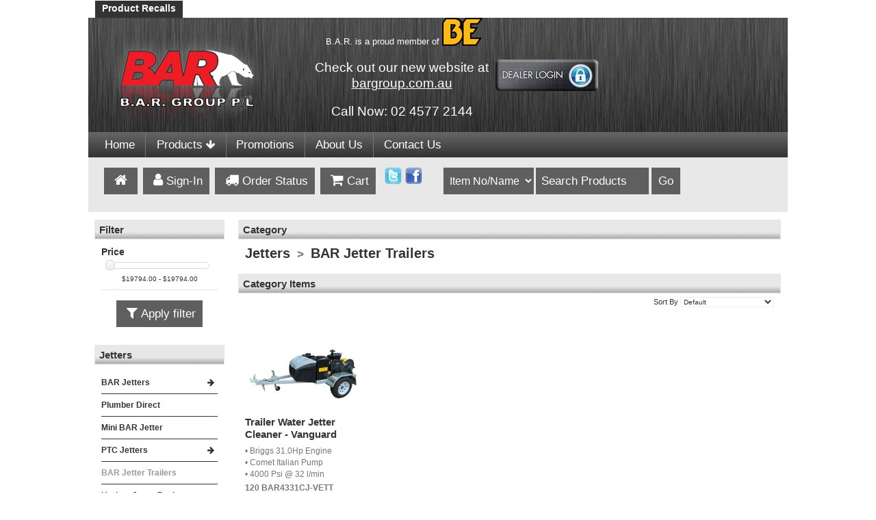

--- FILE ---
content_type: text/html; charset=utf-8
request_url: https://www.bargroup.net.au/shop/category.aspx/bar-jetter-trailers/2896/
body_size: 103005
content:

<!DOCTYPE html>
<html>
<head>
    <title>
        B.A.R. Group</title>
    <meta name="DESCRIPTION" content="B.A.R. Group Pty Ltd is a young company established in 2004 in Australia. We are industry specialists in the pressure washer and industrial high pressure pump markets. We guarantee the most comprehensive range of Pressure Cleaner equipment in Australia." />
    <meta name="KEYWORDS" content="B.A.R. Group Pty Ltd, pressure washer, industrial high pressure pump, competitive prices, bargroup, petrol cleaners, electric cleaners, diesel, water, drain, jetters, vacuum, comet pumps, motors, accessories" />
    <meta http-equiv="cache-control" content="no-cache" />
    <meta http-equiv="pragma" content="no-cache" />
    <meta http-equiv="expires" content="-1" />
    <link rel="apple-touch-icon" sizes="57x57" href="/theme/bargroup/assets/icons/apple-icon-57x57.png">
    <link rel="apple-touch-icon" sizes="60x60" href="/theme/bargroup/assets/icons/apple-icon-60x60.png">
    <link rel="apple-touch-icon" sizes="72x72" href="/theme/bargroup/assets/icons/apple-icon-72x72.png">
    <link rel="apple-touch-icon" sizes="76x76" href="/theme/bargroup/assets/icons/apple-icon-76x76.png">
    <link rel="apple-touch-icon" sizes="114x114" href="/theme/bargroup/assets/icons/apple-icon-114x114.png">
    <link rel="apple-touch-icon" sizes="120x120" href="/theme/bargroup/assets/icons/apple-icon-120x120.png">
    <link rel="apple-touch-icon" sizes="144x144" href="/theme/bargroup/assets/icons/apple-icon-144x144.png">
    <link rel="apple-touch-icon" sizes="152x152" href="/theme/bargroup/assets/icons/apple-icon-152x152.png">
    <link rel="apple-touch-icon" sizes="180x180" href="/theme/bargroup/assets/icons/apple-icon-180x180.png">
    <link rel="icon" type="image/png" sizes="192x192" href="/theme/bargroup/assets/icons/android-icon-192x192.png">
    <link rel="icon" type="image/png" sizes="32x32" href="/theme/bargroup/assets/icons/favicon-32x32.png">
    <link rel="icon" type="image/png" sizes="96x96" href="/theme/bargroup/assets/icons/favicon-96x96.png">
    <link rel="icon" type="image/png" sizes="16x16" href="/theme/bargroup/assets/icons/favicon-16x16.png">
    <meta name="msapplication-TileColor" content="#ffffff">
    <meta name="msapplication-TileImage" content="/theme/bargroup/assets/icons/ms-icon-144x144.png">
    <meta name="theme-color" content="#ffffff">
    <link rel="manifest" href="/manifest.json">
    
    <link rel="stylesheet" type="text/css" href="/shop/template-responsive.css" />
    <meta name="viewport" content="width=device-width" />
    <link rel="stylesheet" href="https://maxcdn.bootstrapcdn.com/bootstrap/3.3.7/css/bootstrap.min.css" />
<link rel="stylesheet" href="https://ajax.aspnetcdn.com/ajax/jquery.ui/1.12.1/themes/blitzer/jquery-ui.css" />
<link rel="stylesheet" href="https://cdnjs.cloudflare.com/ajax/libs/toastr.js/latest/css/toastr.css" />
<link rel="stylesheet" href="https://cdn.jsdelivr.net/npm/slick-carousel@1.8.1/slick/slick.css" />
<link rel="stylesheet" href="https://cdn.jsdelivr.net/npm/slick-carousel@1.8.1/slick/slick-theme.css" />
<link rel="stylesheet" href="/theme/bargroup/css/style.css?v=5" />
<link rel="stylesheet" href="/shop/shop-css.aspx" />

    <script type="text/javascript" src="https://ajax.aspnetcdn.com/ajax/jquery/jquery-1.12.4.min.js"></script>
<script type="text/javascript" src="https://ajax.aspnetcdn.com/ajax/jquery.ui/1.12.1/jquery-ui.min.js"></script>
<script type="text/javascript" src="https://cdnjs.cloudflare.com/ajax/libs/jquery.hoverintent/1.9.0/jquery.hoverIntent.min.js"></script>
<script type="text/javascript" src="https://cdnjs.cloudflare.com/ajax/libs/jquery.cycle2/2.1.6/jquery.cycle2.min.js"></script>
<script type="text/javascript" src="https://cdnjs.cloudflare.com/ajax/libs/jquery.cycle2/2.1.6/plugin/jquery.cycle2.carousel.min.js"></script>
<script type="text/javascript" src="https://ajax.aspnetcdn.com/ajax/bootstrap/3.3.7/bootstrap.min.js"></script>
<script type="text/javascript" src="https://cdnjs.cloudflare.com/ajax/libs/toastr.js/latest/js/toastr.min.js"></script>
<script type="text/javascript" src="https://cdn.jsdelivr.net/npm/slick-carousel@1.8.1/slick/slick.min.js"></script>
<script type="text/javascript" src="https://www.google.com/recaptcha/api.js"></script>


    <!-- Below is for Misc Html that may be inserted dynamically for certain features. Do not remove. -->
    
    
    <script id="mcjs">!function (c, h, i, m, p) { m = c.createElement(h), p = c.getElementsByTagName(h)[0], m.async = 1, m.src = i, p.parentNode.insertBefore(m, p) }(document, "script", "https://chimpstatic.com/mcjs-connected/js/users/70437f77166ccddf63b3bd7ad/5f8a765bf6532daf38085d0ed.js");</script>
</head>
<body class=" bar">
    <div class="body_container">
        <div class="topsec">
            <div class="google">
                <div class="content">
                    <!-- -->
                </div>
            </div>
            <div class="tr">
            </div>
            <div class="slogan">
                <div class="content">
                    <!-- -->
                </div>
            </div>
            <div class="menutabs">
                <div class="content">
                    <div style="width: 100%;"><div style="float:left;"><div style="float: left;" class="menutab"><div style="float: left;"><img style="vertical-align: top;" border="0" src="https://www.bargroup.net.au/shop/img/pixel.gif" alt="Product Recalls" width="10" height="5" /></div><div style="float: left;" class="menutabtext"><a href="https://www.bargroup.net.au/shop/custom.aspx/product-recalls/16/">Product Recalls</a></div><div style="float: left; "><img style="vertical-align: top;" border="0" src="https://www.bargroup.net.au/shop/img/pixel.gif" alt="" width="10" height="5" /></div></div></div><div style="clear: both; width: 0px; height: 0px;"></div></div> <!-- -->
                </div>
            </div>
            <div class="topbanner">
                <div class="content">
                    <div class="desktop_content"><p><img class="logo" src="https://www.bargroup.net.au/images/bargroup-logo.png" alt="B.A.R Group" width="239" height="124" /></p>
<div class="be-member" style="text-align: center;">&nbsp; B.A.R. is a proud member of&nbsp;<img src="https://www.bargroup.net.au/images/bepressure-logo.png" alt="BE Pressure" width="60" height="41" />
<p>&nbsp;</p>
<p style="text-align: center;"><span style="font-size: 14pt;">Check out our new website at</span></p>
<p style="text-align: center;"><span style="font-size: 14pt;"> <span style="color: #ffffff;"><a style="color: #ffffff;" href="https://www.bargroup.au/">bargroup.com.au</a></span></span></p>
<p style="text-align: center;">&nbsp;</p>
<p style="text-align: center;"><span style="font-size: 14pt;">Call Now: 02 4577 2144</span></p>
</div>
<p style="text-align: right;"><a class="dealer-login" title="Dealer Login" href="https://www.bargroup.net.au/shop/signin.aspx"><img src="https://www.bargroup.net.au/images/dealerlogin.png" alt="" /> </a></p><!-- --></div><div class="mobile_content"><img src="/images/bargroup-logo.png" alt="B.A.R Group" width="239" height="124" class="logo">

<p><span style="font-size: 14pt;">&nbsp;Call Now : 02 4577 2144</span></p>

<a class="dealer-login" title="Dealer Login" href="/shop/signin.aspx"><img src="/images/dealerlogin.png" alt=""> </a>
</div>
                </div>
            </div>
            <div class="imenu">
                <div class="content">
                    <div id="pdmenu">
<div class="pdm" id="pdm0"><div class="pdm_tab"><a class="" href="https://www.bargroup.net.au/shop/">Home</a></div>
<div  style="width: 0px; height: 0px; display: none;"><div class="pdm_tabdata" style="width: 250px; left: 0px;">
<div class="pdm_head"><a class="" href="https://www.bargroup.net.au/shop/">Home</a></div>
</div></div>
</div>
<div class="pdm cat-listing" id="pdm1"><div class="pdm_tab"><a class="" href="https://www.bargroup.net.au/shop/listcats.aspx">Products <span class="fa fa-arrow-down"></span></a></div>
<div ><div class="pdm_tabdata">
<div class="pdm_head"><a class="" href="https://www.bargroup.net.au/shop/listcats.aspx">Products</a></div><ul class="ul_main"><li class="li_main"><a href="https://www.bargroup.net.au/shop/category.aspx/try-our-flip-book-catalogue/4107/" class="">Try our Flip Book Catalogue</a></li><li class="li_main"><a href="https://www.bargroup.net.au/shop/category.aspx/pressure-cleaners-cold/2/" class="">Pressure Cleaners - Cold <span class="fa fa-arrow-right"></span></a><ul class="ul_sub"><li><a href="https://www.bargroup.net.au/shop/category.aspx/powerease/3950/" class=""><span class="img-wrap"><img src="/thumbs/menu/images/120_BAR4015-R_Category_700x700.jpg" alt="Powerease" /></span>Powerease <span class="fa fa-arrow-right"></span></a></li><li><a href="https://www.bargroup.net.au/shop/category.aspx/honda/428/" class=""><span class="img-wrap"><img src="/thumbs/menu/images/120_BAR4013-H_700x700_Category.jpg" alt="Honda" /></span>Honda</a></li><li><a href="https://www.bargroup.net.au/shop/category.aspx/roll-frame-medium/429/" class=""><span class="img-wrap"><img src="/thumbs/menu/images/120_BAR2565G-HJJ_Category_700x700.jpg" alt="Roll Frame - Medium" /></span>Roll Frame - Medium</a></li><li><a href="https://www.bargroup.net.au/shop/category.aspx/roll-frame-large/2824/" class=""><span class="img-wrap"><img src="/thumbs/menu/images/120_BAR5027G-HEJMT_700x700_Category.jpg" alt="Roll Frame - Large" /></span>Roll Frame - Large</a></li><li><a href="https://www.bargroup.net.au/shop/category.aspx/combos/2836/" class=""><span class="img-wrap"><img src="/thumbs/menu/images/120_BAR4013-HB_600x600.jpg" alt="Combos" /></span>Combos</a></li><li><a href="https://www.bargroup.net.au/shop/category.aspx/comet-blue/426/" class=""><span class="img-wrap"><img src="/thumbs/menu/images/102_K200_Category.jpg" alt="Comet Blue" /></span>Comet Blue</a></li><li><a href="https://www.bargroup.net.au/shop/category.aspx/comet-steel/427/" class=""><span class="img-wrap"><img src="/thumbs/menu/images/102_K_Series_category.jpg" alt="Comet Steel" /></span>Comet Steel</a></li><li><a href="https://www.bargroup.net.au/shop/category.aspx/laser/4168/" class=""><span class="img-wrap"><img src="/thumbs/menu/images/Laser.JPG" alt="Laser" /></span>Laser</a></li><li><a href="https://www.bargroup.net.au/shop/category.aspx/joker-polar/4170/" class=""><span class="img-wrap"><img src="/thumbs/menu/images/102_POLAR-21200.jpg" alt="JOKER/POLAR " /></span>JOKER/POLAR </a></li><li><a href="https://www.bargroup.net.au/shop/category.aspx/typhoon-custom/2816/" class=""><span class="img-wrap"><img src="/thumbs/menu/images/104_HD301555-T_Cat_Temp.jpg" alt="Typhoon Custom " /></span>Typhoon Custom </a></li><li><a href="https://www.bargroup.net.au/shop/category.aspx/static-in-place/2842/" class=""><span class="img-wrap"><img src="/thumbs/menu/images/103_SPOT_700x700_Category.jpg" alt="Static In Place" /></span>Static In Place</a></li><li><a href="https://www.bargroup.net.au/shop/category.aspx/portable/2841/" class=""><span class="img-wrap"><img src="/thumbs/menu/images/Cat_4089.jpg" alt="Portable" /></span>Portable</a></li><li><a href="https://www.bargroup.net.au/shop/category.aspx/motor-pump-kits/2775/" class=""><span class="img-wrap"><img src="/thumbs/menu/images/112_K701MTP_700x700_Category.jpg" alt="Motor / Pump Kits" /></span>Motor / Pump Kits <span class="fa fa-arrow-right"></span></a></li><li><a href="https://www.bargroup.net.au/shop/category.aspx/accessories-parts/3996/" class=""><span class="img-wrap"><img src="/thumbs/menu/images/115_30270220.jpg" alt="Accessories & Parts" /></span>Accessories &amp; Parts</a></li><li><a href="https://www.bargroup.net.au/shop/category.aspx/pressure-washer-bargains/2832/" class=""><span class="img-wrap"><img src="/thumbs/menu/images/Cool_Specials_2.jpg" alt="Pressure Washer Bargains" /></span>Pressure Washer Bargains</a></li></ul></li><li class="li_main"><a href="https://www.bargroup.net.au/shop/category.aspx/pressure-cleaners-hot/2823/" class="">Pressure Cleaners - Hot <span class="fa fa-arrow-right"></span></a><ul class="ul_sub"><li><a href="https://www.bargroup.net.au/shop/category.aspx/hot-blue/430/" class=""><span class="img-wrap"><img src="/thumbs/menu/images/107_SCOUT150E_700x700.jpg" alt="Hot Blue" /></span>Hot Blue</a></li><li><a href="https://www.bargroup.net.au/shop/category.aspx/hot-steel/431/" class=""><span class="img-wrap"><img src="/thumbs/menu/images/108_HOT2120_A_700x700.jpg" alt="Hot Steel" /></span>Hot Steel</a></li><li><a href="https://www.bargroup.net.au/shop/category.aspx/hot-stationary/3943/" class=""><span class="img-wrap"><img src="/thumbs/menu/images/cat_3943.jpg" alt="Hot Stationary" /></span>Hot Stationary</a></li><li><a href="https://www.bargroup.net.au/shop/category.aspx/mobile-hot-box/2839/" class=""><span class="img-wrap"><img src="/thumbs/menu/images/108_Fire_C_700x700.jpg" alt="Mobile Hot Box" /></span>Mobile Hot Box</a></li><li><a href="https://www.bargroup.net.au/shop/category.aspx/boiler-assemblies/2840/" class=""><span class="img-wrap"><img src="/thumbs/menu/images/109_BOILER_wPanel_700x700.jpg" alt="Boiler Assemblies" /></span>Boiler Assemblies</a></li><li><a href="https://www.bargroup.net.au/shop/category.aspx/twin-boiler/3983/" class=""><span class="img-wrap"><img src="/thumbs/menu/images/108_Robot_2_150.30.jpg" alt="Twin Boiler" /></span>Twin Boiler</a></li><li><a href="https://www.bargroup.net.au/shop/category.aspx/sitemaster/3966/" class=""><span class="img-wrap"><img src="/thumbs/menu/images/Sitemaster.jpg" alt="Sitemaster" /></span>Sitemaster</a></li><li><a href="https://www.bargroup.net.au/shop/category.aspx/steam/2862/" class=""><span class="img-wrap"><img src="/thumbs/menu/images/108_ST4000_600x600_Vapor.jpg" alt="Steam" /></span>Steam</a></li><li><a href="https://www.bargroup.net.au/shop/category.aspx/hot-water-engine-drive/617/" class=""><span class="img-wrap"><img src="/thumbs/menu/images/category_hotwaterenginedrive.jpg" alt="Hot Water Engine Drive" /></span>Hot Water Engine Drive</a></li><li><a href="https://www.bargroup.net.au/shop/category.aspx/superseded-models-%e2%80%93-urano/4049/" class=""><span class="img-wrap"><img src="/thumbs/menu/images/108_Urano_10_12.jpg" alt="Superseded Models – Urano" /></span>Superseded Models – Urano</a></li><li><a href="https://www.bargroup.net.au/shop/category.aspx/diesel-%e2%80%93-quiet/4051/" class=""><span class="img-wrap"><img src="/thumbs/menu/images/Cat_4051.jpg" alt="Diesel – Quiet" /></span>Diesel – Quiet</a></li></ul></li><li class="li_main"><a href="https://www.bargroup.net.au/shop/category.aspx/pressure-cleaners-diesel/423/" class="">Pressure Cleaners - Diesel <span class="fa fa-arrow-right"></span></a><ul class="ul_sub"><li><a href="https://www.bargroup.net.au/shop/category.aspx/cold-water-units/2859/" class=""><span class="img-wrap"><img src="/thumbs/menu/images/121_BAR3510-REJD_700x700.jpg" alt="Cold Water Units" /></span>Cold Water Units</a></li><li><a href="https://www.bargroup.net.au/shop/category.aspx/hot-water-units/2860/" class=""><span class="img-wrap"><img src="/thumbs/menu/images/122_BAR3010G-YE_500x500.jpg" alt="Hot Water Units" /></span>Hot Water Units</a></li><li><a href="https://www.bargroup.net.au/shop/category.aspx/fire-captain-units/2861/" class=""><span class="img-wrap"><img src="/thumbs/menu/images/120_BAR17173-WCEB_700x700.jpg" alt="Fire Captain Units" /></span>Fire Captain Units</a></li><li><a href="https://www.bargroup.net.au/shop/category.aspx/special-builds/2863/" class=""><span class="img-wrap"><img src="/thumbs/menu/images/120_BAR5035P-KE_1.jpg" alt="Special Builds" /></span>Special Builds</a></li><li><a href="https://www.bargroup.net.au/shop/category.aspx/jetter-units/2864/" class=""><span class="img-wrap"><img src="/thumbs/menu/images/240_3516_Light_Pack_700x700.jpg" alt="Jetter Units" /></span>Jetter Units</a></li></ul></li><li class="li_main"><a href="https://www.bargroup.net.au/shop/category.aspx/jetters/583/" class="">Jetters <span class="fa fa-arrow-right"></span></a><ul class="ul_sub"><li><a href="https://www.bargroup.net.au/shop/category.aspx/bar-jetters/584/" class=""><span class="img-wrap"><img src="/thumbs/menu/images/category_barjetter.jpg" alt="BAR Jetters" /></span>BAR Jetters <span class="fa fa-arrow-right"></span></a></li><li><a href="https://www.bargroup.net.au/shop/category.aspx/plumber-direct/4041/" class=""><span class="img-wrap"><img src="/thumbs/menu/images/175_PW134-MRB_60R_4.JPG" alt="Plumber Direct" /></span>Plumber Direct</a></li><li><a href="https://www.bargroup.net.au/shop/category.aspx/mini-bar-jetter/598/" class=""><span class="img-wrap"><img src="/thumbs/menu/images/category_barjetter.jpg" alt="Mini BAR Jetter" /></span>Mini BAR Jetter</a></li><li><a href="https://www.bargroup.net.au/shop/category.aspx/ptc-jetters/3938/" class=""><span class="img-wrap"><img src="/thumbs/menu/images/PTC_dolphin01.jpg" alt="PTC Jetters" /></span>PTC Jetters <span class="fa fa-arrow-right"></span></a></li><li><a href="https://www.bargroup.net.au/shop/category.aspx/bar-jetter-trailers/2896/" class=""><span class="img-wrap"><img src="/thumbs/menu/images/120_BAR5027G-HETT.jpg" alt="BAR Jetter Trailers" /></span>BAR Jetter Trailers</a></li><li><a href="https://www.bargroup.net.au/shop/category.aspx/harben-jetter-packs/594/" class=""><span class="img-wrap"><img src="/thumbs/menu/images/240_BAR3516-Van_Pack.jpg" alt="Harben Jetter Packs" /></span>Harben Jetter Packs</a></li><li><a href="https://www.bargroup.net.au/shop/category.aspx/cameras/4020/" class=""><span class="img-wrap"><img src="/thumbs/menu/images/165_FB320B.jpg" alt="Cameras" /></span>Cameras</a></li><li><a href="https://www.bargroup.net.au/shop/category.aspx/nozzles-by-type/2773/" class=""><span class="img-wrap"><img src="/thumbs/menu/images/Nozzles_by_type.jpg" alt="Nozzles - By Type" /></span>Nozzles - By Type <span class="fa fa-arrow-right"></span></a></li><li><a href="https://www.bargroup.net.au/shop/category.aspx/nozzles-by-size/2772/" class=""><span class="img-wrap"><img src="/thumbs/menu/images/Cat_Template_Nozzles_by_size_1.jpg" alt="Nozzles - By Size" /></span>Nozzles - By Size</a></li><li><a href="https://www.bargroup.net.au/shop/category.aspx/drain-cleaning-nozzle-1-4/589/" class=""><span class="img-wrap"><img src="/thumbs/menu/images/category_draincleaningnozzle.jpg" alt="Drain Cleaning Nozzle 1/4"" /></span>Drain Cleaning Nozzle 1/4&quot;</a></li><li><a href="https://www.bargroup.net.au/shop/category.aspx/drain-cleaning-nozzle-other/590/" class=""><span class="img-wrap"><img src="/thumbs/menu/images/category_draincleaningnozzleother.jpg" alt="Drain Cleaning Nozzle Other" /></span>Drain Cleaning Nozzle Other</a></li><li><a href="https://www.bargroup.net.au/shop/category.aspx/hose-ends/2799/" class=""><span class="img-wrap"><img src="/thumbs/menu/images/Category_Pic_Hose_Ends-2.jpg" alt="Hose Ends" /></span>Hose Ends</a></li><li><a href="https://www.bargroup.net.au/shop/category.aspx/drain-hose-lateral/586/" class=""><span class="img-wrap"><img src="/thumbs/menu/images/165_BARflex03L_60m_CAT_700x700.jpg" alt="Drain Hose - Lateral" /></span>Drain Hose - Lateral</a></li><li><a href="https://www.bargroup.net.au/shop/category.aspx/drain-hose-truck/2894/" class=""><span class="img-wrap"><img src="/thumbs/menu/images/165_BARflex08G_30m_MF_CAT_500x500.jpg" alt="Drain Hose - Truck" /></span>Drain Hose - Truck</a></li><li><a href="https://www.bargroup.net.au/shop/category.aspx/foot-valves/585/" class=""><span class="img-wrap"><img src="/thumbs/menu/images/category_draincleaningfootvalves.jpg" alt="Foot Valves" /></span>Foot Valves</a></li><li><a href="https://www.bargroup.net.au/shop/category.aspx/auxillary-reel/591/" class=""><span class="img-wrap"><img src="/thumbs/menu/images/category_draincleaningreels.jpg" alt="Auxillary Reel" /></span>Auxillary Reel</a></li><li><a href="https://www.bargroup.net.au/shop/category.aspx/inlet-hose-reel/3982/" class=""><span class="img-wrap"><img src="/thumbs/menu/images/CAT_3982.jpg" alt="Inlet Hose & Reel" /></span>Inlet Hose &amp; Reel</a></li><li><a href="https://www.bargroup.net.au/shop/category.aspx/nozzle-box/588/" class=""><span class="img-wrap"><img src="/thumbs/menu/images/category_draincleaningmustangbox.jpg" alt="Nozzle Box" /></span>Nozzle Box</a></li><li><a href="https://www.bargroup.net.au/shop/category.aspx/jetter-special-builds/596/" class=""><span class="img-wrap"><img src="/thumbs/menu/images/category_jetterspecialbuilds.jpg" alt="Jetter Special Builds" /></span>Jetter Special Builds</a></li><li><a href="https://www.bargroup.net.au/shop/category.aspx/mustang-style-nozzles-fittings/587/" class=""><span class="img-wrap"><img src="/thumbs/menu/images/category_draincleaningmustangfittings.jpg" alt="Mustang Style Nozzles & Fittings" /></span>Mustang Style Nozzles &amp; Fittings <span class="fa fa-arrow-right"></span></a></li><li><a href="https://www.bargroup.net.au/shop/category.aspx/machines-brochure/597/" class=""><span class="img-wrap"><img src="/thumbs/menu/images/category_downloadmachinesbrochure.jpg" alt="Machines Brochure" /></span>Machines Brochure</a></li><li><a href="https://www.bargroup.net.au/shop/category.aspx/jetter-bargains/2852/" class=""><span class="img-wrap"><img src="/thumbs/menu/images/BARGAINS.png" alt="Jetter Bargains" /></span>Jetter Bargains</a></li></ul></li><li class="li_main"><a href="https://www.bargroup.net.au/shop/category.aspx/pressure-cleaners-exotic/2865/" class="">Pressure Cleaners - Exotic <span class="fa fa-arrow-right"></span></a><ul class="ul_sub"><li><a href="https://www.bargroup.net.au/shop/category.aspx/pipe-testers/425/" class=""><span class="img-wrap"><img src="/thumbs/menu/images/category_pressurecleanerhydrostaticpipetester.JPG" alt="Pipe Testers" /></span>Pipe Testers</a></li><li><a href="https://www.bargroup.net.au/shop/category.aspx/vacuum-recovery/2821/" class=""><span class="img-wrap"><img src="/thumbs/menu/images/RGV_Vac_Systems.jpg" alt="Vacuum Recovery" /></span>Vacuum Recovery</a></li><li><a href="https://www.bargroup.net.au/shop/category.aspx/water-reclaim-filtration/3994/" class=""><span class="img-wrap"><img src="/thumbs/menu/images/120_PWR-10-0ME1_A.jpg" alt="Water Reclaim & Filtration" /></span>Water Reclaim &amp; Filtration</a></li><li><a href="https://www.bargroup.net.au/shop/category.aspx/hydraulic-drive/2834/" class=""><span class="img-wrap"><img src="/thumbs/menu/images/210_RW4030_700x700.jpg" alt="Hydraulic Drive" /></span>Hydraulic Drive</a></li><li><a href="https://www.bargroup.net.au/shop/category.aspx/pto-drive/2835/" class=""><span class="img-wrap"><img src="/thumbs/menu/images/210_PTO_21.jpg" alt="PTO Drive" /></span>PTO Drive</a></li><li><a href="https://www.bargroup.net.au/shop/category.aspx/comet-ptc/4015/" class=""><span class="img-wrap"><img src="/thumbs/menu/images/165_whale43.jpg" alt="Comet PTC" /></span>Comet PTC</a></li></ul></li><li class="li_main"><a href="https://www.bargroup.net.au/shop/category.aspx/trailers/4129/" class="">Trailers  <span class="fa fa-arrow-right"></span></a><ul class="ul_sub"><li><a href="https://www.bargroup.net.au/shop/category.aspx/trailers/4128/" class=""><span class="img-wrap"><img src="/thumbs/menu/images/120_BAR3627G-HET_Trailer_450F.jpg" alt="Trailers" /></span>Trailers</a></li><li><a href="https://www.bargroup.net.au/shop/category.aspx/trailers-%e2%80%93-bare/4130/" class=""><span class="img-wrap"><img src="/thumbs/menu/images/Cat_4130.jpg" alt="Trailers – Bare" /></span>Trailers – Bare</a></li></ul></li><li class="li_main"><a href="https://www.bargroup.net.au/shop/category.aspx/pressure-cleaner-pumps/347/" class="">Pressure Cleaner Pumps <span class="fa fa-arrow-right"></span></a><ul class="ul_sub"><li><a href="https://www.bargroup.net.au/shop/category.aspx/pump-assemblies/2800/" class=""><span class="img-wrap"><img src="/thumbs/menu/images/85.149.081_BXD2528.jpg" alt="Pump Assemblies" /></span>Pump Assemblies</a></li><li><a href="https://www.bargroup.net.au/shop/category.aspx/pumps-comet/607/" class=""><span class="img-wrap"><img src="/thumbs/menu/images/Comet_Logo_700x700.jpg" alt="Pumps - Comet" /></span>Pumps - Comet <span class="fa fa-arrow-right"></span></a></li><li><a href="https://www.bargroup.net.au/shop/category.aspx/pumps-cat/407/" class=""><span class="img-wrap"><img src="/thumbs/menu/images/CAT_LOGO_700x700.jpg" alt="Pumps - CAT" /></span>Pumps - CAT <span class="fa fa-arrow-right"></span></a></li><li><a href="https://www.bargroup.net.au/shop/category.aspx/pumps-interpump/2758/" class=""><span class="img-wrap"><img src="/thumbs/menu/images/Interpump_Logo.jpg" alt="Pumps - Interpump" /></span>Pumps - Interpump <span class="fa fa-arrow-right"></span></a></li><li><a href="https://www.bargroup.net.au/shop/category.aspx/pumps-ar/406/" class=""><span class="img-wrap"><img src="/thumbs/menu/images/category_pumpsar.jpg" alt="Pumps - AR" /></span>Pumps - AR <span class="fa fa-arrow-right"></span></a></li><li><a href="https://www.bargroup.net.au/shop/category.aspx/pumps-general/414/" class=""><span class="img-wrap"><img src="/thumbs/menu/images/General_Pumps_700x700.jpg" alt="Pumps - General" /></span>Pumps - General <span class="fa fa-arrow-right"></span></a></li><li><a href="https://www.bargroup.net.au/shop/category.aspx/pumps-hawk/410/" class=""><span class="img-wrap"><img src="/thumbs/menu/images/Hawk_Logo_500x500.jpg" alt="Pumps - Hawk" /></span>Pumps - Hawk <span class="fa fa-arrow-right"></span></a></li><li><a href="https://www.bargroup.net.au/shop/category.aspx/pumps-udor/4152/" class=""><span class="img-wrap"><img src="/thumbs/menu/images/UDOR_LOGO_700x700.jpg" alt="Pumps - Udor" /></span>Pumps - Udor <span class="fa fa-arrow-right"></span></a></li><li><a href="https://www.bargroup.net.au/shop/category.aspx/pumps-bertolini/408/" class=""><span class="img-wrap"><img src="/thumbs/menu/images/Bertolini_Logo_530x530.jpg" alt="Pumps - Bertolini" /></span>Pumps - Bertolini</a></li><li><a href="https://www.bargroup.net.au/shop/category.aspx/pumps-danau/4016/" class=""><span class="img-wrap"><img src="/thumbs/menu/images/Cat_4016.jpg" alt="Pumps - Danau" /></span>Pumps - Danau</a></li><li><a href="https://www.bargroup.net.au/shop/category.aspx/pumps-hpp/412/" class=""><span class="img-wrap"><img src="/thumbs/menu/images/CometHPP_Logo_700x700.jpg" alt="Pumps - HPP" /></span>Pumps - HPP</a></li><li><a href="https://www.bargroup.net.au/shop/category.aspx/pumps-pratissoli/3922/" class=""><span class="img-wrap"><img src="/thumbs/menu/images/pratissoli.jpg" alt="Pumps - Pratissoli" /></span>Pumps - Pratissoli <span class="fa fa-arrow-right"></span></a></li><li><a href="https://www.bargroup.net.au/shop/category.aspx/pumps-%e2%80%93-mazzoni/4081/" class=""><span class="img-wrap"><img src="/thumbs/menu/images/Cat_4081.png" alt="Pumps – Mazzoni" /></span>Pumps – Mazzoni</a></li><li><a href="https://www.bargroup.net.au/shop/category.aspx/gear-boxes-flanges/411/" class=""><span class="img-wrap"><img src="/thumbs/menu/images/category_gearboxesandflanges.jpg" alt="Gear Boxes & Flanges" /></span>Gear Boxes &amp; Flanges</a></li><li><a href="https://www.bargroup.net.au/shop/category.aspx/stainless-steel-pumps/2814/" class=""><span class="img-wrap"><img src="/thumbs/menu/images/SS_Pumps.jpg" alt="Stainless Steel Pumps" /></span>Stainless Steel Pumps</a></li><li><a href="https://www.bargroup.net.au/shop/category.aspx/clutches/747/" class=""><span class="img-wrap"><img src="/thumbs/menu/images/115_82010000.jpg" alt="Clutches" /></span>Clutches</a></li><li><a href="https://www.bargroup.net.au/shop/category.aspx/pump-accessories/2895/" class=""><span class="img-wrap"><img src="/thumbs/menu/images/Pump_Accessories_Cat_700x700.jpg" alt="Pump Accessories" /></span>Pump Accessories</a></li></ul></li><li class="li_main"><a href="https://www.bargroup.net.au/shop/category.aspx/pressure-cleaner-accessories/469/" class="">Pressure Cleaner Accessories <span class="fa fa-arrow-right"></span></a><ul class="ul_sub"><li><a href="https://www.bargroup.net.au/shop/category.aspx/spray-guns/630/" class=""><span class="img-wrap"><img src="/thumbs/menu/images/category_sprayguns.jpg" alt="Spray Guns" /></span>Spray Guns <span class="fa fa-arrow-right"></span></a></li><li><a href="https://www.bargroup.net.au/shop/category.aspx/lances/476/" class=""><span class="img-wrap"><img src="/thumbs/menu/images/Category_Lances.jpg" alt="Lances" /></span>Lances <span class="fa fa-arrow-right"></span></a></li><li><a href="https://www.bargroup.net.au/shop/category.aspx/guns-lances-hose-kits/2760/" class=""><span class="img-wrap"><img src="/thumbs/menu/images/125_85.400.327_____9.jpg" alt="Guns, Lances & Hose Kits" /></span>Guns, Lances &amp; Hose Kits</a></li><li><a href="https://www.bargroup.net.au/shop/category.aspx/hose/4012/" class=""><span class="img-wrap"><img src="/thumbs/menu/images/165_R2J400_20MG_38Mx38_Fs.jpg" alt="Hose" /></span>Hose <span class="fa fa-arrow-right"></span></a></li><li><a href="https://www.bargroup.net.au/shop/category.aspx/hose-reels/477/" class=""><span class="img-wrap"><img src="/thumbs/menu/images/175_AV1100_700x700.jpg" alt="Hose Reels" /></span>Hose Reels <span class="fa fa-arrow-right"></span></a></li><li><a href="https://www.bargroup.net.au/shop/category.aspx/nozzles/635/" class=""><span class="img-wrap"><img src="/thumbs/menu/images/Cat_635.jpg" alt="Nozzles" /></span>Nozzles <span class="fa fa-arrow-right"></span></a></li><li><a href="https://www.bargroup.net.au/shop/category.aspx/nozzles-accessories/480/" class=""><span class="img-wrap"><img src="/thumbs/menu/images/category_nozzlesandwashingacc.jpg" alt="Nozzles & Accessories" /></span>Nozzles &amp; Accessories <span class="fa fa-arrow-right"></span></a></li><li><a href="https://www.bargroup.net.au/shop/category.aspx/foaming/4090/" class=""><span class="img-wrap"><img src="/thumbs/menu/images/Cat_4091.jpg" alt="Foaming" /></span>Foaming <span class="fa fa-arrow-right"></span></a></li><li><a href="https://www.bargroup.net.au/shop/category.aspx/barrell-tank-cleaning/2881/" class=""><span class="img-wrap"><img src="/thumbs/menu/images/145_25.5600.30_700x700.JPG" alt="Barrell & Tank Cleaning" /></span>Barrell &amp; Tank Cleaning <span class="fa fa-arrow-right"></span></a></li><li><a href="https://www.bargroup.net.au/shop/category.aspx/cleaning-attachments/2883/" class=""><span class="img-wrap"><img src="/thumbs/menu/images/Cleaning_Attachments_Cat_600x600.jpg" alt="Cleaning Attachments" /></span>Cleaning Attachments <span class="fa fa-arrow-right"></span></a></li><li><a href="https://www.bargroup.net.au/shop/category.aspx/solar-panel-cleaning/3968/" class=""><span class="img-wrap"><img src="/thumbs/menu/images/165_HSRN_1.jpg" alt="Solar Panel Cleaning" /></span>Solar Panel Cleaning</a></li><li><a href="https://www.bargroup.net.au/shop/category.aspx/couplings-fittings/479/" class=""><span class="img-wrap"><img src="/thumbs/menu/images/category_nipplesandcouplings.jpg" alt="Couplings & Fittings" /></span>Couplings &amp; Fittings <span class="fa fa-arrow-right"></span></a></li><li><a href="https://www.bargroup.net.au/shop/category.aspx/k-series-couplings/618/" class=""><span class="img-wrap"><img src="/thumbs/menu/images/K_Series_-_Couplings.jpg" alt="K Series - Couplings" /></span>K Series - Couplings <span class="fa fa-arrow-right"></span></a></li><li><a href="https://www.bargroup.net.au/shop/category.aspx/k-series-hose-nozzles/623/" class=""><span class="img-wrap"><img src="/thumbs/menu/images/category_kserieshoseandnozzles.jpg" alt="K Series - Hose / Nozzles" /></span>K Series - Hose / Nozzles <span class="fa fa-arrow-right"></span></a></li><li><a href="https://www.bargroup.net.au/shop/category.aspx/pressure-gauges/2756/" class=""><span class="img-wrap"><img src="/thumbs/menu/images/Category_Pic_Gauges.jpg" alt="Pressure Gauges" /></span>Pressure Gauges</a></li><li><a href="https://www.bargroup.net.au/shop/category.aspx/ultra-high-pressure/484/" class=""><span class="img-wrap"><img src="/thumbs/menu/images/category_ultrahighpressure.jpg" alt="Ultra High Pressure" /></span>Ultra High Pressure <span class="fa fa-arrow-right"></span></a></li><li><a href="https://www.bargroup.net.au/shop/category.aspx/swivels/2748/" class=""><span class="img-wrap"><img src="/thumbs/menu/images/Category_Swivels_511x511.jpg" alt="Swivels" /></span>Swivels <span class="fa fa-arrow-right"></span></a></li><li><a href="https://www.bargroup.net.au/shop/category.aspx/unloader-valves/483/" class=""><span class="img-wrap"><img src="/thumbs/menu/images/Cat_483_new.jpg" alt="Unloader Valves" /></span>Unloader Valves <span class="fa fa-arrow-right"></span></a></li><li><a href="https://www.bargroup.net.au/shop/category.aspx/regulator-valves/482/" class=""><span class="img-wrap"><img src="/thumbs/menu/images/category_regulatorvalves.jpg" alt="Regulator Valves" /></span>Regulator Valves <span class="fa fa-arrow-right"></span></a></li><li><a href="https://www.bargroup.net.au/shop/category.aspx/o-rings/2757/" class=""><span class="img-wrap"><img src="/thumbs/menu/images/O-Rings_515x515.jpg" alt="O-Rings" /></span>O-Rings</a></li><li><a href="https://www.bargroup.net.au/shop/category.aspx/burner-equipment/473/" class=""><span class="img-wrap"><img src="/thumbs/menu/images/category_burnerequipment.jpg" alt="Burner Equipment" /></span>Burner Equipment <span class="fa fa-arrow-right"></span></a></li><li><a href="https://www.bargroup.net.au/shop/category.aspx/electrical-accessories/474/" class=""><span class="img-wrap"><img src="/thumbs/menu/images/category_electricalaccessories.jpg" alt="Electrical Accessories" /></span>Electrical Accessories <span class="fa fa-arrow-right"></span></a></li><li><a href="https://www.bargroup.net.au/shop/category.aspx/electric-motors/601/" class=""><span class="img-wrap"><img src="/thumbs/menu/images/165_T413311-BR1C4KO.jpg" alt="Electric Motors" /></span>Electric Motors <span class="fa fa-arrow-right"></span></a></li><li><a href="https://www.bargroup.net.au/shop/category.aspx/low-pressure/478/" class=""><span class="img-wrap"><img src="/thumbs/menu/images/category_lowpressure.jpg" alt="Low Pressure" /></span>Low Pressure <span class="fa fa-arrow-right"></span></a></li><li><a href="https://www.bargroup.net.au/shop/category.aspx/pump-protection/2813/" class=""><span class="img-wrap"><img src="/thumbs/menu/images/AP03_1.jpg" alt="Pump Protection" /></span>Pump Protection</a></li><li><a href="https://www.bargroup.net.au/shop/category.aspx/consumables/471/" class=""><span class="img-wrap"><img src="/thumbs/menu/images/category_consumables.jpg" alt="Consumables" /></span>Consumables <span class="fa fa-arrow-right"></span></a></li><li><a href="https://www.bargroup.net.au/shop/category.aspx/promotional/481/" class=""><span class="img-wrap"><img src="/thumbs/menu/images/category_promotional.jpg" alt="Promotional" /></span>Promotional <span class="fa fa-arrow-right"></span></a></li><li><a href="https://www.bargroup.net.au/shop/category.aspx/water-tanks-frames-car-wash-booms/485/" class=""><span class="img-wrap"><img src="/thumbs/menu/images/category_watertanksframes.jpg" alt="Water Tanks - Frames & Car Wash Booms" /></span>Water Tanks - Frames &amp; Car Wash Booms <span class="fa fa-arrow-right"></span></a></li><li><a href="https://www.bargroup.net.au/shop/category.aspx/water-tanks/3981/" class=""><span class="img-wrap"><img src="/thumbs/menu/images/CAT_3981.jpg" alt="Water Tanks" /></span>Water Tanks <span class="fa fa-arrow-right"></span></a></li><li><a href="https://www.bargroup.net.au/shop/category.aspx/track-rails/4010/" class=""><span class="img-wrap"><img src="/thumbs/menu/images/Cat_4010_1.jpg" alt="Track Rails" /></span>Track Rails</a></li></ul></li><li class="li_main"><a href="https://www.bargroup.net.au/shop/category.aspx/water-pumps/5/" class="">Water Pumps <span class="fa fa-arrow-right"></span></a><ul class="ul_sub"><li><a href="https://www.bargroup.net.au/shop/category.aspx/ultra-lite-petrol/2866/" class=""><span class="img-wrap"><img src="/thumbs/menu/images/124_WS1525-H_700x700.jpg" alt="Ultra-Lite - Petrol" /></span>Ultra-Lite - Petrol</a></li><li><a href="https://www.bargroup.net.au/shop/category.aspx/high-pressure-petrol/415/" class=""><span class="img-wrap"><img src="/thumbs/menu/images/category_highpressurepumps.jpg" alt="High Pressure - Petrol" /></span>High Pressure - Petrol</a></li><li><a href="https://www.bargroup.net.au/shop/category.aspx/chemical-sea-water-pump/4000/" class=""><span class="img-wrap"><img src="/thumbs/menu/images/125_85.572.598.jpg" alt="Chemical & Sea Water Pump" /></span>Chemical &amp; Sea Water Pump</a></li><li><a href="https://www.bargroup.net.au/shop/category.aspx/tank-sets/3991/" class=""><span class="img-wrap"><img src="/thumbs/menu/images/Cat_3991.JPG" alt="Tank Sets" /></span>Tank Sets</a></li><li><a href="https://www.bargroup.net.au/shop/category.aspx/wildland-fire/2873/" class=""><span class="img-wrap"><img src="/thumbs/menu/images/124_HP15651T-H_Cat_700x700.jpg" alt="WildLand Fire" /></span>WildLand Fire</a></li><li><a href="https://www.bargroup.net.au/shop/category.aspx/high-pressure-diesel/2843/" class=""><span class="img-wrap"><img src="/thumbs/menu/images/124_HD20481-YJMP_Cat_350X350.jpg" alt="High Pressure - Diesel" /></span>High Pressure - Diesel</a></li><li><a href="https://www.bargroup.net.au/shop/category.aspx/transfer-petrol/300/" class=""><span class="img-wrap"><img src="/thumbs/menu/images/category_transferpumps.jpg" alt="Transfer - Petrol" /></span>Transfer - Petrol</a></li><li><a href="https://www.bargroup.net.au/shop/category.aspx/transfer-diesel/2844/" class=""><span class="img-wrap"><img src="/thumbs/menu/images/124_WD2060-RE_Cat_600x600.jpg" alt="Transfer - Diesel" /></span>Transfer - Diesel</a></li><li><a href="https://www.bargroup.net.au/shop/category.aspx/chemical-transfer/348/" class=""><span class="img-wrap"><img src="/thumbs/menu/images/120_NP2065-H_Cat_Temp.jpg" alt="Chemical Transfer" /></span>Chemical Transfer</a></li><li><a href="https://www.bargroup.net.au/shop/category.aspx/semi-trash-trash/303/" class=""><span class="img-wrap"><img src="/thumbs/menu/images/124_TP3013-H_Cat_450x450.jpg" alt="Semi-Trash / Trash" /></span>Semi-Trash / Trash</a></li><li><a href="https://www.bargroup.net.au/shop/category.aspx/hose-dollies-reels/350/" class=""><span class="img-wrap"><img src="/thumbs/menu/images/175_85.804.001_____1.jpg" alt="Hose Dollies & Reels" /></span>Hose Dollies &amp; Reels</a></li><li><a href="https://www.bargroup.net.au/shop/category.aspx/hose-accessories/2875/" class=""><span class="img-wrap"><img src="/thumbs/menu/images/WP_Accessories_Cat_700x700.jpg" alt="Hose & Accessories" /></span>Hose &amp; Accessories <span class="fa fa-arrow-right"></span></a></li><li><a href="https://www.bargroup.net.au/shop/category.aspx/wet-end-replacement/352/" class=""><span class="img-wrap"><img src="/thumbs/menu/images/Wet_End_Cat_700x700.jpg" alt="Wet End Replacement" /></span>Wet End Replacement</a></li><li><a href="https://www.bargroup.net.au/shop/category.aspx/wet-end-%e2%80%93-by-shaft/4050/" class=""><span class="img-wrap"><img src="/thumbs/menu/images/125_85.572.351.jpg" alt="Wet End – By Shaft" /></span>Wet End – By Shaft</a></li></ul></li><li class="li_main"><a href="https://www.bargroup.net.au/shop/category.aspx/air-compressors/7/" class="">Air Compressors <span class="fa fa-arrow-right"></span></a><ul class="ul_sub"><li><a href="https://www.bargroup.net.au/shop/category.aspx/direct-drive/678/" class=""><span class="img-wrap"><img src="/thumbs/menu/images/category_compressorsdirectdrive.jpg" alt="Direct Drive" /></span>Direct Drive</a></li><li><a href="https://www.bargroup.net.au/shop/category.aspx/belt-drive-professional/694/" class=""><span class="img-wrap"><img src="/thumbs/menu/images/COM_E5030C_cat_700x700.jpg" alt="Belt Drive - Professional" /></span>Belt Drive - Professional</a></li><li><a href="https://www.bargroup.net.au/shop/category.aspx/oil-free-quiet/3933/" class=""><span class="img-wrap"><img src="/thumbs/menu/images/AC210_Category_700x700.jpg" alt="Oil Free Quiet" /></span>Oil Free Quiet</a></li><li><a href="https://www.bargroup.net.au/shop/category.aspx/belt-drive-industrial/353/" class=""><span class="img-wrap"><img src="/thumbs/menu/images/COM_P16065-H_cat_700x700.jpg" alt="Belt Drive - Industrial" /></span>Belt Drive - Industrial <span class="fa fa-arrow-right"></span></a></li><li><a href="https://www.bargroup.net.au/shop/category.aspx/brushless-permanent-magnet/3942/" class=""><span class="img-wrap"><img src="/thumbs/menu/images/Cat_3942.jpg" alt="Brushless Permanent Magnet" /></span>Brushless Permanent Magnet <span class="fa fa-arrow-right"></span></a></li><li><a href="https://www.bargroup.net.au/shop/category.aspx/replacement-air-pumps/684/" class=""><span class="img-wrap"><img src="/thumbs/menu/images/category_replacementairpumps.jpg" alt="Replacement Air Pumps" /></span>Replacement Air Pumps</a></li><li><a href="https://www.bargroup.net.au/shop/category.aspx/air-hose/679/" class=""><span class="img-wrap"><img src="/thumbs/menu/images/category_airhose.jpg" alt="Air Hose" /></span>Air Hose</a></li><li><a href="https://www.bargroup.net.au/shop/category.aspx/air-hose-reels/680/" class=""><span class="img-wrap"><img src="/thumbs/menu/images/category_airhosereel.jpg" alt="Air Hose Reels" /></span>Air Hose Reels</a></li><li><a href="https://www.bargroup.net.au/shop/category.aspx/air-kits/681/" class=""><span class="img-wrap"><img src="/thumbs/menu/images/category_airkits.jpg" alt="Air Kits" /></span>Air Kits</a></li><li><a href="https://www.bargroup.net.au/shop/category.aspx/guns-inflators/682/" class=""><span class="img-wrap"><img src="/thumbs/menu/images/category_gunsandinflators.jpg" alt="Guns & Inflators" /></span>Guns &amp; Inflators</a></li><li><a href="https://www.bargroup.net.au/shop/category.aspx/air-fittings/355/" class=""><span class="img-wrap"><img src="/thumbs/menu/images/category_airfittings.jpg" alt="Air Fittings" /></span>Air Fittings</a></li><li><a href="https://www.bargroup.net.au/shop/category.aspx/air-tools/354/" class=""><span class="img-wrap"><img src="/thumbs/menu/images/category_airtools.jpg" alt="Air Tools" /></span>Air Tools</a></li><li><a href="https://www.bargroup.net.au/shop/category.aspx/air-socket-sets/683/" class=""><span class="img-wrap"><img src="/thumbs/menu/images/category_airsocketsets.jpg" alt="Air Socket Sets" /></span>Air Socket Sets</a></li><li><a href="https://www.bargroup.net.au/shop/category.aspx/air-preparation/686/" class=""><span class="img-wrap"><img src="/thumbs/menu/images/category_airpreparation.jpg" alt="Air Preparation" /></span>Air Preparation</a></li><li><a href="https://www.bargroup.net.au/shop/category.aspx/air-pressure-switches/685/" class=""><span class="img-wrap"><img src="/thumbs/menu/images/category_airpressureswitches.jpg" alt="Air Pressure Switches" /></span>Air Pressure Switches</a></li><li><a href="https://www.bargroup.net.au/shop/category.aspx/air-spray-guns/687/" class=""><span class="img-wrap"><img src="/thumbs/menu/images/category_AirSprayGuns.jpg" alt="Air Spray Guns" /></span>Air Spray Guns</a></li><li><a href="https://www.bargroup.net.au/shop/category.aspx/air-grease-guns/688/" class=""><span class="img-wrap"><img src="/thumbs/menu/images/category_airgreaseguns.jpg" alt="Air Grease Guns" /></span>Air Grease Guns</a></li><li><a href="https://www.bargroup.net.au/shop/category.aspx/compressor-parts/420/" class=""><span class="img-wrap"><img src="/thumbs/menu/images/category_compressorparts.jpg" alt="Compressor Parts" /></span>Compressor Parts</a></li><li><a href="https://www.bargroup.net.au/shop/category.aspx/air-compressor-lubricants/3939/" class=""><span class="img-wrap"><img src="/thumbs/menu/images/125_85.490.010_cat_450x450.jpg" alt="Air Compressor Lubricants" /></span>Air Compressor Lubricants</a></li><li><a href="https://www.bargroup.net.au/shop/category.aspx/air-tools-accessories/3952/" class=""><span class="img-wrap"><img src="/thumbs/menu/images/IHDGA.jpg" alt="Air Tools & Accessories" /></span>Air Tools &amp; Accessories</a></li></ul></li><li class="li_main"><a href="https://www.bargroup.net.au/shop/category.aspx/logsplitters-chippers/10/" class="">Logsplitters / Chippers <span class="fa fa-arrow-right"></span></a><ul class="ul_sub"><li><a href="https://www.bargroup.net.au/shop/category.aspx/industrial/741/" class=""><span class="img-wrap"><img src="/thumbs/menu/images/120_LS22TL_New_2017_mar.jpg" alt="Industrial" /></span>Industrial</a></li><li><a href="https://www.bargroup.net.au/shop/category.aspx/3pt-tractor-hitch/743/" class=""><span class="img-wrap"><img src="/thumbs/menu/images/126_LS22TL3PT_CAT_500x500.jpg" alt="3PT Tractor Hitch" /></span>3PT Tractor Hitch</a></li><li><a href="https://www.bargroup.net.au/shop/category.aspx/electric/740/" class=""><span class="img-wrap"><img src="/thumbs/menu/images/126_LSED10T20_____2.jpg" alt="Electric" /></span>Electric</a></li><li><a href="https://www.bargroup.net.au/shop/category.aspx/budget/4024/" class=""><span class="img-wrap"><img src="/thumbs/menu/images/126_TTG16T_____1.jpg" alt="Budget " /></span>Budget </a></li><li><a href="https://www.bargroup.net.au/shop/category.aspx/chipper-shredders/4019/" class=""><span class="img-wrap"><img src="/thumbs/menu/images/125_WC15D-R__LCE03_.jpg" alt="Chipper Shredders" /></span>Chipper Shredders</a></li><li><a href="https://www.bargroup.net.au/shop/category.aspx/wedges/4018/" class=""><span class="img-wrap"><img src="/thumbs/menu/images/125_CW-g.jpg" alt="Wedges" /></span>Wedges</a></li><li><a href="https://www.bargroup.net.au/shop/category.aspx/splitter-components/4104/" class=""><span class="img-wrap"><img src="/thumbs/menu/images/125_85.802.091.jpg" alt="Splitter Components" /></span>Splitter Components</a></li><li><a href="https://www.bargroup.net.au/shop/category.aspx/parts-accessories/689/" class=""><span class="img-wrap"><img src="/thumbs/menu/images/accessories-icon-png-6.jpg" alt="Parts & Accessories" /></span>Parts &amp; Accessories</a></li><li><a href="https://www.bargroup.net.au/shop/category.aspx/selection/4061/" class=""><span class="img-wrap"><img src="/thumbs/menu/images/buying-guide-home2.png" alt="Selection" /></span>Selection</a></li><li><a href="https://www.bargroup.net.au/shop/category.aspx/splitter-catalogue/692/" class=""><span class="img-wrap"><img src="/thumbs/menu/images/category_logsplittercatalogue.jpg" alt="Splitter Catalogue" /></span>Splitter Catalogue</a></li></ul></li><li class="li_main"><a href="https://www.bargroup.net.au/shop/category.aspx/generators/604/" class="">Generators <span class="fa fa-arrow-right"></span></a><ul class="ul_sub"><li><a href="https://www.bargroup.net.au/shop/category.aspx/deluxe-series/667/" class=""><span class="img-wrap"><img src="/thumbs/menu/images/Cat_667.jpg" alt="Deluxe Series" /></span>Deluxe Series</a></li><li><a href="https://www.bargroup.net.au/shop/category.aspx/inverter-generators/666/" class=""><span class="img-wrap"><img src="/thumbs/menu/images/123_G3500.jpg" alt="Inverter Generators" /></span>Inverter Generators</a></li><li><a href="https://www.bargroup.net.au/shop/category.aspx/pro-series/669/" class=""><span class="img-wrap"><img src="/thumbs/menu/images/category_669.jpg" alt="Pro Series" /></span>Pro Series</a></li><li><a href="https://www.bargroup.net.au/shop/category.aspx/commercial-series/4058/" class=""><span class="img-wrap"><img src="/thumbs/menu/images/Cat_4058_new.jpg" alt="Commercial Series" /></span>Commercial Series <span class="fa fa-arrow-right"></span></a></li><li><a href="https://www.bargroup.net.au/shop/category.aspx/diesel-generators/668/" class=""><span class="img-wrap"><img src="/thumbs/menu/images/category_668.jpg" alt="Diesel Generators" /></span>Diesel Generators</a></li><li><a href="https://www.bargroup.net.au/shop/category.aspx/pto-generators/4074/" class=""><span class="img-wrap"><img src="/thumbs/menu/images/165_ECP34-2S_4.png" alt="PTO Generators" /></span>PTO Generators</a></li><li><a href="https://www.bargroup.net.au/shop/category.aspx/welder-generator-combo/2845/" class=""><span class="img-wrap"><img src="/thumbs/menu/images/123_SC200A-R_700x700.jpg" alt="Welder / Generator Combo" /></span>Welder / Generator Combo</a></li><li><a href="https://www.bargroup.net.au/shop/category.aspx/ozy-4-in-1/4042/" class=""><span class="img-wrap"><img src="/thumbs/menu/images/Cat_4042_new.jpg" alt="Ozy 4 in 1" /></span>Ozy 4 in 1</a></li><li><a href="https://www.bargroup.net.au/shop/category.aspx/alternators/4097/" class=""><span class="img-wrap"><img src="/thumbs/menu/images/165_T20f-200_2.jpg" alt="Alternators" /></span>Alternators</a></li><li><a href="https://www.bargroup.net.au/shop/category.aspx/generator-controllers-ats-kits/4073/" class=""><span class="img-wrap"><img src="/thumbs/menu/images/165_GC250.jpg" alt="Generator Controllers & ATS Kits" /></span>Generator Controllers &amp; ATS Kits</a></li><li><a href="https://www.bargroup.net.au/shop/category.aspx/generator-accessories/2868/" class=""><span class="img-wrap"><img src="/thumbs/menu/images/125_85.508.009.jpg" alt="Generator Accessories" /></span>Generator Accessories</a></li></ul></li><li class="li_main"><a href="https://www.bargroup.net.au/shop/category.aspx/car-wash/736/" class="">Car Wash <span class="fa fa-arrow-right"></span></a><ul class="ul_sub"><li><a href="https://www.bargroup.net.au/shop/category.aspx/cat-pumps-and-parts/3935/" class=""><span class="img-wrap"><img src="/thumbs/menu/images/5CP2120W.jpg" alt="CAT Pumps and Parts" /></span>CAT Pumps and Parts <span class="fa fa-arrow-right"></span></a></li><li><a href="https://www.bargroup.net.au/shop/category.aspx/booms-z-style/737/" class=""><span class="img-wrap"><img src="/thumbs/menu/images/65.933.png" alt="Booms - Z Style" /></span>Booms - Z Style</a></li><li><a href="https://www.bargroup.net.au/shop/category.aspx/booms-long/739/" class=""><span class="img-wrap"><img src="/thumbs/menu/images/145_28.3000.00.jpg" alt="Booms - Long" /></span>Booms - Long</a></li><li><a href="https://www.bargroup.net.au/shop/category.aspx/mosmatic/3974/" class=""><span class="img-wrap"><img src="/thumbs/menu/images/CAT_3974.jpg" alt="Mosmatic" /></span>Mosmatic</a></li><li><a href="https://www.bargroup.net.au/shop/category.aspx/guns-wands/738/" class=""><span class="img-wrap"><img src="/thumbs/menu/images/155_4012205000_____3_MV925.jpg" alt="Guns & Wands" /></span>Guns &amp; Wands</a></li><li><a href="https://www.bargroup.net.au/shop/category.aspx/car-wash-hoses/3897/" class=""><span class="img-wrap"><img src="/thumbs/menu/images/CAT_3897_1.jpg" alt="Car Wash Hoses" /></span>Car Wash Hoses</a></li><li><a href="https://www.bargroup.net.au/shop/category.aspx/lance-holders/4011/" class=""><span class="img-wrap"><img src="/thumbs/menu/images/165_1020.0050.00.jpeg" alt="Lance Holders" /></span>Lance Holders</a></li><li><a href="https://www.bargroup.net.au/shop/category.aspx/blast-tec-pro/4046/" class=""><span class="img-wrap"><img src="/thumbs/menu/images/Cat_4029.jpg" alt="Blast-Tec Pro" /></span>Blast-Tec Pro</a></li><li><a href="https://www.bargroup.net.au/shop/category.aspx/accessories-parts/4054/" class=""><span class="img-wrap"><img src="/thumbs/menu/images/accessories-icon-png-6.jpg" alt="Accessories & Parts" /></span>Accessories &amp; Parts</a></li></ul></li><li class="li_main"><a href="https://www.bargroup.net.au/shop/category.aspx/soft-wash/3947/" class="">Soft Wash <span class="fa fa-arrow-right"></span></a><ul class="ul_sub"><li><a href="https://www.bargroup.net.au/shop/category.aspx/softwash-pumps/3948/" class=""><span class="img-wrap"><img src="/thumbs/menu/images/165_6084_0080_00.png" alt="Softwash Pumps" /></span>Softwash Pumps</a></li><li><a href="https://www.bargroup.net.au/shop/category.aspx/12v-soft-wash-bleach/4156/" class=""><span class="img-wrap"><img src="/thumbs/menu/images/Cat_4118_new.jpg" alt="12V Soft Wash(Bleach)" /></span>12V Soft Wash(Bleach)</a></li><li><a href="https://www.bargroup.net.au/shop/category.aspx/x-jet/4171/" class=""><span class="img-wrap"><img src="/thumbs/menu/images/165_XJ_M5-13.jpg" alt="X-JET" /></span>X-JET</a></li><li><a href="https://www.bargroup.net.au/shop/category.aspx/softwash-trolley/4157/" class=""><span class="img-wrap"><img src="/thumbs/menu/images/165_SWI-09-012S-VI.jpg" alt="Softwash Trolley" /></span>Softwash Trolley</a></li><li><a href="https://www.bargroup.net.au/shop/category.aspx/reels/3949/" class=""><span class="img-wrap"><img src="/thumbs/menu/images/cat_3949.jpg" alt="Reels" /></span>Reels</a></li><li><a href="https://www.bargroup.net.au/shop/category.aspx/hardware/4017/" class=""><span class="img-wrap"><img src="/thumbs/menu/images/accessories-icon-png-6.jpg" alt="Hardware" /></span>Hardware</a></li></ul></li><li class="li_main"><a href="https://www.bargroup.net.au/shop/category.aspx/engines-spares/346/" class="">Engines &amp; Spares <span class="fa fa-arrow-right"></span></a><ul class="ul_sub"><li><a href="https://www.bargroup.net.au/shop/category.aspx/petrol-honda/2805/" class=""><span class="img-wrap"><img src="/thumbs/menu/images/gx390.jpg" alt="Petrol - Honda" /></span>Petrol - Honda <span class="fa fa-arrow-right"></span></a></li><li><a href="https://www.bargroup.net.au/shop/category.aspx/petrol-powerease/2803/" class=""><span class="img-wrap"><img src="/thumbs/menu/images/15HP_Engine.jpg" alt="Petrol - Powerease" /></span>Petrol - Powerease</a></li><li><a href="https://www.bargroup.net.au/shop/category.aspx/diesel-kohler-yanmar/417/" class=""><span class="img-wrap"><img src="/thumbs/menu/images/Yanmar.png" alt="Diesel - Kohler / Yanmar" /></span>Diesel - Kohler / Yanmar</a></li><li><a href="https://www.bargroup.net.au/shop/category.aspx/diesel-powerease/2804/" class=""><span class="img-wrap"><img src="/thumbs/menu/images/165_HL186FAE_600x600.jpg" alt="Diesel - Powerease" /></span>Diesel - Powerease</a></li></ul></li><li class="li_main"><a href="https://www.bargroup.net.au/shop/category.aspx/heating-cooling/3946/" class="">Heating / Cooling <span class="fa fa-arrow-right"></span></a><ul class="ul_sub"><li><a href="https://www.bargroup.net.au/shop/category.aspx/spot-coolers/3912/" class=""><span class="img-wrap"><img src="/thumbs/menu/images/PIN_RSC38.jpg" alt="Spot Coolers" /></span>Spot Coolers</a></li><li><a href="https://www.bargroup.net.au/shop/category.aspx/fans/9/" class=""><span class="img-wrap"><img src="/thumbs/menu/images/Category_Pic_Fans700x700.jpg" alt="Fans" /></span>Fans</a></li><li><a href="https://www.bargroup.net.au/shop/category.aspx/misting-fans/4088/" class=""><span class="img-wrap"><img src="/thumbs/menu/images/Gallery_Duetto2.png" alt="Misting Fans" /></span>Misting Fans</a></li><li><a href="https://www.bargroup.net.au/shop/category.aspx/heaters-diesel/8/" class=""><span class="img-wrap"><img src="/thumbs/menu/images/PIN_HK070R_2021.jpg" alt="Heaters - Diesel" /></span>Heaters - Diesel <span class="fa fa-arrow-right"></span></a></li><li><a href="https://www.bargroup.net.au/shop/category.aspx/electric-heaters/4109/" class=""><span class="img-wrap"><img src="/thumbs/menu/images/PIN_HE150-3.jpg" alt="Electric Heaters" /></span>Electric Heaters</a></li><li><a href="https://www.bargroup.net.au/shop/category.aspx/dehumidifiers/4132/" class=""><span class="img-wrap"><img src="/thumbs/menu/images/165_CDS90L.png" alt="Dehumidifiers" /></span>Dehumidifiers</a></li><li><a href="https://www.bargroup.net.au/shop/category.aspx/evaporative-coolers/4133/" class=""><span class="img-wrap"><img src="/thumbs/menu/images/165-CEC230.jpg" alt="Evaporative Coolers " /></span>Evaporative Coolers </a></li><li><a href="https://www.bargroup.net.au/shop/category.aspx/ducting/4134/" class=""><span class="img-wrap"><img src="/thumbs/menu/images/Air_Ventilator_Duct_Hose__Yellow__media-05.jpg" alt="Ducting " /></span>Ducting </a></li><li><a href="https://www.bargroup.net.au/shop/category.aspx/cooler-parts/3980/" class=""><span class="img-wrap"><img src="/thumbs/menu/images/accessories-icon-png-6.jpg" alt="Cooler Parts" /></span>Cooler Parts</a></li></ul></li><li class="li_main"><a href="https://www.bargroup.net.au/shop/category.aspx/ventilation-extraction/4135/" class="">Ventilation &amp; Extraction  <span class="fa fa-arrow-right"></span></a><ul class="ul_sub"><li><a href="https://www.bargroup.net.au/shop/category.aspx/dehumidifiers/4136/" class=""><span class="img-wrap"><img src="/thumbs/menu/images/165_CDS90L.png" alt="Dehumidifiers" /></span>Dehumidifiers</a></li><li><a href="https://www.bargroup.net.au/shop/category.aspx/air-scrubber-purifier/4138/" class=""><span class="img-wrap"><img src="/thumbs/menu/images/165_CAS750.png" alt="Air Scrubber / Purifier" /></span>Air Scrubber / Purifier</a></li><li><a href="https://www.bargroup.net.au/shop/category.aspx/dryers-extraction/4139/" class=""><span class="img-wrap"><img src="/thumbs/menu/images/165_PCD1450__AP110004B_.jpg" alt="Dryers / Extraction" /></span>Dryers / Extraction</a></li><li><a href="https://www.bargroup.net.au/shop/category.aspx/ducting/4137/" class=""><span class="img-wrap"><img src="/thumbs/menu/images/Air_Ventilator_Duct_Hose__Yellow__media-05.jpg" alt="Ducting " /></span>Ducting </a></li></ul></li><li class="li_main"><a href="https://www.bargroup.net.au/shop/category.aspx/farm-tractor-hardware/2765/" class="">Farm &amp; Tractor Hardware <span class="fa fa-arrow-right"></span></a><ul class="ul_sub"><li><a href="https://www.bargroup.net.au/shop/category.aspx/hitch-pins/2766/" class=""><span class="img-wrap"><img src="/thumbs/menu/images/HitchPins_4.jpg" alt="Hitch Pins" /></span>Hitch Pins</a></li><li><a href="https://www.bargroup.net.au/shop/category.aspx/pins/2767/" class=""><span class="img-wrap"><img src="/thumbs/menu/images/Pins.jpg" alt="Pins" /></span>Pins</a></li><li><a href="https://www.bargroup.net.au/shop/category.aspx/top-links/2768/" class=""><span class="img-wrap"><img src="/thumbs/menu/images/Toplink.jpg" alt="Top Links" /></span>Top Links</a></li><li><a href="https://www.bargroup.net.au/shop/category.aspx/drawbars/2769/" class=""><span class="img-wrap"><img src="/thumbs/menu/images/drawbar_category_pic.jpg" alt="Drawbars" /></span>Drawbars</a></li><li><a href="https://www.bargroup.net.au/shop/category.aspx/attachments/2770/" class=""><span class="img-wrap"><img src="/thumbs/menu/images/BE-BSBM1G.png" alt="Attachments" /></span>Attachments</a></li><li><a href="https://www.bargroup.net.au/shop/category.aspx/farm-tough-specials/2794/" class=""><span class="img-wrap"><img src="/thumbs/menu/images/Specials_linkage.jpg" alt="Farm Tough Specials" /></span>Farm Tough Specials</a></li><li><a href="https://www.bargroup.net.au/shop/category.aspx/grab-n-go-kits/1748/" class=""><span class="img-wrap"><img src="/thumbs/menu/images/125_67.999.147_____1.jpg" alt="Grab N Go Kits" /></span>Grab N Go Kits</a></li><li><a href="https://www.bargroup.net.au/shop/category.aspx/booster-cables/4055/" class=""><span class="img-wrap"><img src="/thumbs/menu/images/165_15BCHDC1GA.png" alt="Booster Cables " /></span>Booster Cables </a></li></ul></li><li class="li_main"><a href="https://www.bargroup.net.au/shop/category.aspx/foaming-chemicals-and-equipment/698/" class="">Foaming Chemicals and Equipment <span class="fa fa-arrow-right"></span></a><ul class="ul_sub"><li><a href="https://www.bargroup.net.au/shop/category.aspx/fast-movers/2867/" class=""><span class="img-wrap"><img src="/thumbs/menu/images/FoamFastMovers.jpg" alt="Fast Movers" /></span>Fast Movers</a></li><li><a href="https://www.bargroup.net.au/shop/category.aspx/chemicals-detergents/723/" class=""><span class="img-wrap"><img src="/thumbs/menu/images/Chemicals_Category_700x700.jpg" alt="Chemicals & Detergents" /></span>Chemicals &amp; Detergents</a></li><li><a href="https://www.bargroup.net.au/shop/category.aspx/adaptors/728/" class=""><span class="img-wrap"><img src="/thumbs/menu/images/Adaptors1.jpg" alt="Adaptors" /></span>Adaptors</a></li><li><a href="https://www.bargroup.net.au/shop/category.aspx/low-pressure-accessories/727/" class=""><span class="img-wrap"><img src="/thumbs/menu/images/LowPressure_____3.jpg" alt="Low Pressure Accessories" /></span>Low Pressure Accessories</a></li><li><a href="https://www.bargroup.net.au/shop/category.aspx/car-cleaning/725/" class=""><span class="img-wrap"><img src="/thumbs/menu/images/2-29-16--In-Use--Foam-Canon--Honeydew-soap---GTR-11.jpg" alt="Car Cleaning" /></span>Car Cleaning</a></li><li><a href="https://www.bargroup.net.au/shop/category.aspx/truck-cleaning/724/" class=""><span class="img-wrap"><img src="/thumbs/menu/images/c1.jpg" alt="Truck Cleaning" /></span>Truck Cleaning</a></li><li><a href="https://www.bargroup.net.au/shop/category.aspx/fleet-cleaning/726/" class=""><span class="img-wrap"><img src="/thumbs/menu/images/commercial-fleet-washing-chemical-cleaning-solutions.png" alt="Fleet Cleaning" /></span>Fleet Cleaning</a></li><li><a href="https://www.bargroup.net.au/shop/category.aspx/others/4067/" class=""><span class="img-wrap"><img src="/thumbs/menu/images/165_7214_.jpg" alt="Others" /></span>Others</a></li><li><a href="https://www.bargroup.net.au/shop/category.aspx/st-164/4078/" class=""><span class="img-wrap"><img src="/thumbs/menu/images/148_200_164_580.jpg" alt="ST-164" /></span>ST-164</a></li></ul></li><li class="li_main"><a href="https://www.bargroup.net.au/shop/category.aspx/food-industry/2790/" class="">Food Industry <span class="fa fa-arrow-right"></span></a><ul class="ul_sub"><li><a href="https://www.bargroup.net.au/shop/category.aspx/pa-food-industry-products/3978/" class=""><span class="img-wrap"><img src="/thumbs/menu/images/Category_Pic_PAFood.jpg" alt="PA Food Industry Products" /></span>PA Food Industry Products <span class="fa fa-arrow-right"></span></a></li></ul></li><li class="li_main"><a href="https://www.bargroup.net.au/shop/category.aspx/vacs-sweepers-scrubbers/17/" class="">Vacs &amp; Sweepers &amp; Scrubbers <span class="fa fa-arrow-right"></span></a><ul class="ul_sub"><li><a href="https://www.bargroup.net.au/shop/category.aspx/vacuums-bar-italy/2810/" class=""><span class="img-wrap"><img src="/thumbs/menu/images/Category_Pic_Vacuums.jpg" alt="Vacuums - BAR Italy" /></span>Vacuums - BAR Italy</a></li><li><a href="https://www.bargroup.net.au/shop/category.aspx/vacuums-comet-italy/2811/" class=""><span class="img-wrap"><img src="/thumbs/menu/images/Category_Pic_CometVacuums.jpg" alt="Vacuums - Comet Italy" /></span>Vacuums - Comet Italy</a></li><li><a href="https://www.bargroup.net.au/shop/category.aspx/sweepers/3979/" class=""><span class="img-wrap"><img src="/thumbs/menu/images/330_FLASH950.jpg" alt="Sweepers" /></span>Sweepers</a></li><li><a href="https://www.bargroup.net.au/shop/category.aspx/scrubbers/3945/" class=""><span class="img-wrap"><img src="/thumbs/menu/images/cat_3945.jpg" alt="Scrubbers" /></span>Scrubbers</a></li><li><a href="https://www.bargroup.net.au/shop/category.aspx/vacuum-parts/3900/" class=""><span class="img-wrap"><img src="/thumbs/menu/images/335_MO18C_____1.jpg" alt="Vacuum Parts" /></span>Vacuum Parts</a></li></ul></li><li class="li_main"><a href="https://www.bargroup.net.au/shop/category.aspx/fuel-handling/2778/" class="">Fuel Handling <span class="fa fa-arrow-right"></span></a><ul class="ul_sub"><li><a href="https://www.bargroup.net.au/shop/category.aspx/transfer-tanks/2779/" class=""><span class="img-wrap"><img src="/thumbs/menu/images/Poly_Tanks.jpg" alt="Transfer Tanks" /></span>Transfer Tanks</a></li><li><a href="https://www.bargroup.net.au/shop/category.aspx/parts-accessories/2780/" class=""><span class="img-wrap"><img src="/thumbs/menu/images/Fuel_Transfer_Spares.jpg" alt="Parts & Accessories" /></span>Parts &amp; Accessories</a></li></ul></li><li class="li_main"><a href="https://www.bargroup.net.au/shop/category.aspx/welders-helmets/11/" class="">Welders &amp; Helmets <span class="fa fa-arrow-right"></span></a><ul class="ul_sub"><li><a href="https://www.bargroup.net.au/shop/category.aspx/welder-units/418/" class=""><span class="img-wrap"><img src="/thumbs/menu/images/category_welders.jpg" alt="Welder Units" /></span>Welder Units</a></li><li><a href="https://www.bargroup.net.au/shop/category.aspx/welder-accessories/357/" class=""><span class="img-wrap"><img src="/thumbs/menu/images/category_welderaccessories.jpg" alt="Welder Accessories" /></span>Welder Accessories</a></li></ul></li><li class="li_main"><a href="https://www.bargroup.net.au/shop/category.aspx/hydro-excavation/697/" class="">Hydro Excavation <span class="fa fa-arrow-right"></span></a><ul class="ul_sub"><li><a href="https://www.bargroup.net.au/shop/category.aspx/vacuum-systems/3937/" class=""><span class="img-wrap"><img src="/thumbs/menu/images/ptc.jpg" alt="Vacuum Systems" /></span>Vacuum Systems</a></li><li><a href="https://www.bargroup.net.au/shop/category.aspx/vac-pump-kit/4053/" class=""><span class="img-wrap"><img src="/thumbs/menu/images/RGV_Vac_Systems.jpg" alt="Vac Pump Kit" /></span>Vac Pump Kit</a></li><li><a href="https://www.bargroup.net.au/shop/category.aspx/pumps-unloaders-clutches-hydraulic-kits/712/" class=""><span class="img-wrap"><img src="/thumbs/menu/images/cat_712main.jpg" alt="Pumps, Unloaders, Clutches & Hydraulic Kits" /></span>Pumps, Unloaders, Clutches &amp; Hydraulic Kits</a></li><li><a href="https://www.bargroup.net.au/shop/category.aspx/guns/2854/" class=""><span class="img-wrap"><img src="/thumbs/menu/images/cat_PremiumGunsVega.jpg" alt="Guns" /></span>Guns <span class="fa fa-arrow-right"></span></a></li><li><a href="https://www.bargroup.net.au/shop/category.aspx/lances-pipe/722/" class=""><span class="img-wrap"><img src="/thumbs/menu/images/125_85.202.028S_____2.jpg" alt="Lances & Pipe" /></span>Lances &amp; Pipe</a></li><li><a href="https://www.bargroup.net.au/shop/category.aspx/turbo-nozzles/2855/" class=""><span class="img-wrap"><img src="/thumbs/menu/images/Cat_2855.jpg" alt="Turbo Nozzles" /></span>Turbo Nozzles <span class="fa fa-arrow-right"></span></a></li><li><a href="https://www.bargroup.net.au/shop/category.aspx/m22-couplings-plugs/710/" class=""><span class="img-wrap"><img src="/thumbs/menu/images/cat_710main.jpg" alt="M22 Couplings & Plugs" /></span>M22 Couplings &amp; Plugs</a></li><li><a href="https://www.bargroup.net.au/shop/category.aspx/quick-connect-couplers/711/" class=""><span class="img-wrap"><img src="/thumbs/menu/images/145_26.2010.10_____1.png" alt="Quick Connect Couplers" /></span>Quick Connect Couplers</a></li><li><a href="https://www.bargroup.net.au/shop/category.aspx/gauges-hardware/713/" class=""><span class="img-wrap"><img src="/thumbs/menu/images/cat_713main.jpg" alt="Gauges & Hardware" /></span>Gauges &amp; Hardware</a></li><li><a href="https://www.bargroup.net.au/shop/category.aspx/riv-valves/3965/" class=""><span class="img-wrap"><img src="/thumbs/menu/images/Riv560.jpg" alt="RIV Valves" /></span>RIV Valves <span class="fa fa-arrow-right"></span></a></li><li><a href="https://www.bargroup.net.au/shop/category.aspx/fan-and-drain-cleaning-options/715/" class=""><span class="img-wrap"><img src="/thumbs/menu/images/cat_715main.jpg" alt="Fan and Drain Cleaning Options" /></span>Fan and Drain Cleaning Options</a></li><li><a href="https://www.bargroup.net.au/shop/category.aspx/reels-and-hose/714/" class=""><span class="img-wrap"><img src="/thumbs/menu/images/cat_714main.jpg" alt="Reels and Hose" /></span>Reels and Hose</a></li><li><a href="https://www.bargroup.net.au/shop/category.aspx/flood-lights/3944/" class=""><span class="img-wrap"><img src="/thumbs/menu/images/LF4201.jpg" alt="Flood Lights" /></span>Flood Lights</a></li><li><a href="https://www.bargroup.net.au/shop/category.aspx/hydro-applications/704/" class=""><span class="img-wrap"><img src="/thumbs/menu/images/cat_704main.jpg" alt="Hydro Applications" /></span>Hydro Applications</a></li></ul></li><li class="li_main"><a href="https://www.bargroup.net.au/shop/category.aspx/led-lighting/744/" class="">LED Lighting <span class="fa fa-arrow-right"></span></a><ul class="ul_sub"><li><a href="https://www.bargroup.net.au/shop/category.aspx/led-work-lights/745/" class=""><span class="img-wrap"><img src="/thumbs/menu/images/worklights3.jpg" alt="LED Work Lights" /></span>LED Work Lights</a></li><li><a href="https://www.bargroup.net.au/shop/category.aspx/led-light-bars/746/" class=""><span class="img-wrap"><img src="/thumbs/menu/images/Light_Bars.jpg" alt="LED Light Bars" /></span>LED Light Bars</a></li><li><a href="https://www.bargroup.net.au/shop/category.aspx/led-safety-towing-lighting/2793/" class=""><span class="img-wrap"><img src="/thumbs/menu/images/Safety_Lights.jpg" alt="LED Safety / Towing Lighting" /></span>LED Safety / Towing Lighting</a></li><li><a href="https://www.bargroup.net.au/shop/category.aspx/led-lighting-accessories/2792/" class=""><span class="img-wrap"><img src="/thumbs/menu/images/LED_Accessories-2.jpg" alt="LED Lighting Accessories" /></span>LED Lighting Accessories</a></li><li><a href="https://www.bargroup.net.au/shop/category.aspx/bright-specials/2838/" class=""><span class="img-wrap"><img src="/thumbs/menu/images/Lights2_700x700.jpg" alt="Bright Specials" /></span>Bright Specials</a></li></ul></li><li class="li_main"><a href="https://www.bargroup.net.au/shop/category.aspx/sprayers/12/" class="">Sprayers <span class="fa fa-arrow-right"></span></a><ul class="ul_sub"><li><a href="https://www.bargroup.net.au/shop/category.aspx/diaphragm-pumps/4048/" class=""><span class="img-wrap"><img src="/thumbs/menu/images/213_AR30-R210.jpg" alt="Diaphragm Pumps" /></span>Diaphragm Pumps</a></li><li><a href="https://www.bargroup.net.au/shop/category.aspx/sprayer-pumps/317/" class=""><span class="img-wrap"><img src="/thumbs/menu/images/category_317.jpg" alt="Sprayer Pumps" /></span>Sprayer Pumps</a></li><li><a href="https://www.bargroup.net.au/shop/category.aspx/sprayers-18v/3967/" class=""><span class="img-wrap"><img src="/thumbs/menu/images/90.709.015.jpg" alt="Sprayers 18V" /></span>Sprayers 18V</a></li><li><a href="https://www.bargroup.net.au/shop/category.aspx/low-pressure-sprayers/312/" class=""><span class="img-wrap"><img src="/thumbs/menu/images/category_rtvsprayers.jpg" alt="Low Pressure Sprayers" /></span>Low Pressure Sprayers <span class="fa fa-arrow-right"></span></a></li><li><a href="https://www.bargroup.net.au/shop/category.aspx/spraying-equipment-accessories/358/" class=""><span class="img-wrap"><img src="/thumbs/menu/images/category_sprayingequipmentandaccessories.jpg" alt="Spraying Equipment & Accessories" /></span>Spraying Equipment &amp; Accessories</a></li></ul></li><li class="li_main"><a href="https://www.bargroup.net.au/shop/category.aspx/tractor-seats/734/" class="">Tractor Seats  <span class="fa fa-arrow-right"></span></a><ul class="ul_sub"><li><a href="https://www.bargroup.net.au/shop/category.aspx/agricultural-seats/2786/" class=""><span class="img-wrap"><img src="/thumbs/menu/images/Ag_Seats-1.jpg" alt="Agricultural Seats" /></span>Agricultural Seats</a></li><li><a href="https://www.bargroup.net.au/shop/category.aspx/lawn-garden-seats/2787/" class=""><span class="img-wrap"><img src="/thumbs/menu/images/L_G_Seats.jpg" alt="Lawn & Garden Seats" /></span>Lawn &amp; Garden Seats</a></li><li><a href="https://www.bargroup.net.au/shop/category.aspx/industrial-seats/2788/" class=""><span class="img-wrap"><img src="/thumbs/menu/images/Ind_Seats.jpg" alt="Industrial Seats" /></span>Industrial Seats</a></li><li><a href="https://www.bargroup.net.au/shop/category.aspx/seat-parts-accessories/2789/" class=""><span class="img-wrap"><img src="/thumbs/menu/images/Category_Pic_Seat_Acc.png" alt="Seat Parts & Accessories" /></span>Seat Parts &amp; Accessories</a></li></ul></li><li class="li_main"><a href="https://www.bargroup.net.au/shop/category.aspx/brands-mustang/732/" class="">Brands - Mustang</a></li><li class="li_main"><a href="https://www.bargroup.net.au/shop/category.aspx/wheels-and-castors/3953/" class="">Wheels and Castors <span class="fa fa-arrow-right"></span></a><ul class="ul_sub"><li><a href="https://www.bargroup.net.au/shop/category.aspx/wheels/3955/" class=""><span class="img-wrap"><img src="/thumbs/menu/images/125_85.660.004.jpg" alt="Wheels" /></span>Wheels <span class="fa fa-arrow-right"></span></a></li><li><a href="https://www.bargroup.net.au/shop/category.aspx/castor-wheels/3954/" class=""><span class="img-wrap"><img src="/thumbs/menu/images/125_51.330.jpg" alt="Castor Wheels" /></span>Castor Wheels</a></li></ul></li><li class="li_main"><a href="https://www.bargroup.net.au/shop/category.aspx/disinfection-sanitisation/4060/" class="">Disinfection / Sanitisation <span class="fa fa-arrow-right"></span></a><ul class="ul_sub"><li><a href="https://www.bargroup.net.au/shop/category.aspx/hot-water-solutions/4063/" class=""><span class="img-wrap"><img src="/thumbs/menu/images/107_KP_3.10_B.jpg" alt="Hot Water Solutions" /></span>Hot Water Solutions</a></li><li><a href="https://www.bargroup.net.au/shop/category.aspx/sprayers/4064/" class=""><span class="img-wrap"><img src="/thumbs/menu/images/165%20GS18RAS-30_%20_%20_1.jpg" alt="Sprayers" /></span>Sprayers</a></li><li><a href="https://www.bargroup.net.au/shop/category.aspx/li-disinfector/4099/" class=""><span class="img-wrap"><img src="/thumbs/menu/images/PIN_LFB01.jpg" alt="Li Disinfector" /></span>Li Disinfector</a></li><li><a href="https://www.bargroup.net.au/shop/category.aspx/foam-chem-injection/4066/" class=""><span class="img-wrap"><img src="/thumbs/menu/images/148_200_083_500.jpg" alt="Foam/Chem Injection" /></span>Foam/Chem Injection</a></li><li><a href="https://www.bargroup.net.au/shop/category.aspx/foggers/4065/" class=""><span class="img-wrap"><img src="/thumbs/menu/images/165_ZX.9995.JPG" alt="Foggers" /></span>Foggers</a></li><li><a href="https://www.bargroup.net.au/shop/category.aspx/about-disinfection/4076/" class=""><span class="img-wrap"><img src="/thumbs/menu/images/Cat_4076.jpg" alt="About Disinfection" /></span>About Disinfection</a></li></ul></li><li class="li_main"><a href="https://www.bargroup.net.au/shop/category.aspx/foam-equipment-accessories/3988/" class="">Foam Equipment &amp; Accessories <span class="fa fa-arrow-right"></span></a><ul class="ul_sub"><li><a href="https://www.bargroup.net.au/shop/category.aspx/accessories/3992/" class=""><span class="img-wrap"><img src="/thumbs/menu/images/CAT_3992.jpg" alt="Accessories" /></span>Accessories</a></li><li><a href="https://www.bargroup.net.au/shop/category.aspx/easyfoam365--injectors/3987/" class=""><span class="img-wrap"><img src="/thumbs/menu/images/200160616.jpg" alt="Easyfoam365 + Injectors " /></span>Easyfoam365 + Injectors </a></li><li><a href="https://www.bargroup.net.au/shop/category.aspx/lances/3989/" class=""><span class="img-wrap"><img src="/thumbs/menu/images/148_200072646.jpg" alt="Lances" /></span>Lances</a></li><li><a href="https://www.bargroup.net.au/shop/category.aspx/new-guns/3986/" class=""><span class="img-wrap"><img src="/thumbs/menu/images/148_202_700_560.jpg" alt="New Guns" /></span>New Guns</a></li><li><a href="https://www.bargroup.net.au/shop/category.aspx/foam-heads/3993/" class=""><span class="img-wrap"><img src="/thumbs/menu/images/200075800001.png" alt="Foam Heads" /></span>Foam Heads</a></li><li><a href="https://www.bargroup.net.au/shop/category.aspx/other/4155/" class=""><span class="img-wrap"><img src="/thumbs/menu/images/148_200_103_910_1.jpg" alt="Other" /></span>Other</a></li></ul></li><li class="li_main"><a href="https://www.bargroup.net.au/shop/category.aspx/mosmatic/4112/" class="">Mosmatic <span class="fa fa-arrow-right"></span></a><ul class="ul_sub"><li><a href="https://www.bargroup.net.au/shop/category.aspx/surface-cleaners/4141/" class=""><span class="img-wrap"><img src="/thumbs/menu/images/pb520.jpg" alt="Surface Cleaners" /></span>Surface Cleaners</a></li><li><a href="https://www.bargroup.net.au/shop/category.aspx/car-wash/4144/" class="">Car Wash</a></li><li><a href="https://www.bargroup.net.au/shop/category.aspx/duct-cleaners/4143/" class=""><span class="img-wrap"><img src="/thumbs/menu/images/165_85_551.jpg" alt="Duct Cleaners" /></span>Duct Cleaners</a></li><li><a href="https://www.bargroup.net.au/shop/category.aspx/swivels/4142/" class=""><span class="img-wrap"><img src="/thumbs/menu/images/165_43_411.jpg" alt="Swivels" /></span>Swivels</a></li><li><a href="https://www.bargroup.net.au/shop/category.aspx/z-booms/4148/" class=""><span class="img-wrap"><img src="/thumbs/menu/images/165_65_909.jpg" alt="Z Booms" /></span>Z Booms</a></li><li><a href="https://www.bargroup.net.au/shop/category.aspx/other/4145/" class=""><span class="img-wrap"><img src="/thumbs/menu/images/165_82.946.jpg" alt="Other" /></span>Other</a></li></ul></li><li class="li_main"><a href="https://www.bargroup.net.au/shop/category.aspx/ramex/4197/" class="">Ramex</a></li><li class="li_main"><a href="https://www.bargroup.net.au/shop/category.aspx/mtm-hydro/3990/" class="">MTM HYDRO</a></li><li class="li_main"><a href="https://www.bargroup.net.au/shop/category.aspx/whisper-wash/4115/" class="">Whisper Wash</a></li><li class="li_main"><a href="https://www.bargroup.net.au/shop/category.aspx/ottico/4172/" class="">Ottico <span class="fa fa-arrow-right"></span></a><ul class="ul_sub"><li><a href="https://www.bargroup.net.au/shop/category.aspx/high-pressure-hoses/4173/" class=""><span class="img-wrap"><img src="/thumbs/menu/images/47199_M22_20.jpg" alt="High Pressure Hoses" /></span>High Pressure Hoses</a></li><li><a href="https://www.bargroup.net.au/shop/category.aspx/high-pressure-pumps-gear-boxes/4187/" class=""><span class="img-wrap"><img src="/thumbs/menu/images/Cat_4187.jpg" alt="High Pressure Pumps / Gear Boxes" /></span>High Pressure Pumps / Gear Boxes</a></li><li><a href="https://www.bargroup.net.au/shop/category.aspx/high-pressure-spray-guns/4175/" class=""><span class="img-wrap"><img src="/thumbs/menu/images/Cat_4175.jpg" alt="High Pressure Spray Guns" /></span>High Pressure Spray Guns</a></li><li><a href="https://www.bargroup.net.au/shop/category.aspx/high-pressure-hose-reels/4179/" class=""><span class="img-wrap"><img src="/thumbs/menu/images/GP2100357Q.jpg" alt="High Pressure Hose Reels" /></span>High Pressure Hose Reels</a></li><li><a href="https://www.bargroup.net.au/shop/category.aspx/bypass-unloaders-safety-valves/4185/" class=""><span class="img-wrap"><img src="/thumbs/menu/images/IPA031.jpg" alt="Bypass Unloaders / Safety Valves" /></span>Bypass Unloaders / Safety Valves</a></li><li><a href="https://www.bargroup.net.au/shop/category.aspx/cleanmatic-turbo-8-90-10-100-accessories/4181/" class=""><span class="img-wrap"><img src="/thumbs/menu/images/Cat_4181.jpg" alt="Cleanmatic / Turbo 8-90 / 10-100 Accessories" /></span>Cleanmatic / Turbo 8-90 / 10-100 Accessories</a></li><li><a href="https://www.bargroup.net.au/shop/category.aspx/drain-cleaning-accessories/4184/" class=""><span class="img-wrap"><img src="/thumbs/menu/images/MNBKBN.jpg" alt="Drain Cleaning Accessories" /></span>Drain Cleaning Accessories</a></li><li><a href="https://www.bargroup.net.au/shop/category.aspx/float-valves-thermal-valves-pressure-gauges/4186/" class=""><span class="img-wrap"><img src="/thumbs/menu/images/Cat_4186.jpg" alt="Float Valves / Thermal Valves / Pressure Gauges" /></span>Float Valves / Thermal Valves / Pressure Gauges</a></li><li><a href="https://www.bargroup.net.au/shop/category.aspx/nozzles-wash-jets-turbos/4176/" class=""><span class="img-wrap"><img src="/thumbs/menu/images/44440_A.jpg" alt="Nozzles Wash Jets / Turbo's" /></span>Nozzles Wash Jets / Turbo&#39;s</a></li><li><a href="https://www.bargroup.net.au/shop/category.aspx/pavement-cleaners/4178/" class=""><span class="img-wrap"><img src="/thumbs/menu/images/GPDFCP12Q.jpg" alt="Pavement Cleaners" /></span>Pavement Cleaners</a></li><li><a href="https://www.bargroup.net.au/shop/category.aspx/wine-barrel-and-tank-cleaners/4183/" class=""><span class="img-wrap"><img src="/thumbs/menu/images/Cat_4183.jpg" alt="Wine Barrel and Tank Cleaners" /></span>Wine Barrel and Tank Cleaners</a></li><li><a href="https://www.bargroup.net.au/shop/category.aspx/couplings-nipples-swivels/4174/" class=""><span class="img-wrap"><img src="/thumbs/menu/images/PA26203561.jpg" alt="Couplings / Nipples / Swivels" /></span>Couplings / Nipples / Swivels</a></li><li><a href="https://www.bargroup.net.au/shop/category.aspx/sand-blasters-brushes-foamers-injectors/4177/" class=""><span class="img-wrap"><img src="/thumbs/menu/images/Cat_4177.jpg" alt="Sand Blasters / Brushes / Foamers / Injectors " /></span>Sand Blasters / Brushes / Foamers / Injectors </a></li><li><a href="https://www.bargroup.net.au/shop/category.aspx/wash-booms-and-accessories/4180/" class=""><span class="img-wrap"><img src="/thumbs/menu/images/Cat_4180.jpg" alt="Wash Booms and Accessories" /></span>Wash Booms and Accessories</a></li><li><a href="https://www.bargroup.net.au/shop/category.aspx/detergents/4182/" class=""><span class="img-wrap"><img src="/thumbs/menu/images/Cat_4182.jpg" alt="Detergents" /></span>Detergents</a></li></ul></li><li class="li_main"><a href="https://www.bargroup.net.au/shop/category.aspx/everflo/4116/" class="">Everflo <span class="fa fa-arrow-right"></span></a><ul class="ul_sub"><li><a href="https://www.bargroup.net.au/shop/category.aspx/12-volt-diaphragm/4119/" class=""><span class="img-wrap"><img src="/thumbs/menu/images/Cat_4116_new.jpg" alt="12 Volt Diaphragm" /></span>12 Volt Diaphragm</a></li><li><a href="https://www.bargroup.net.au/shop/category.aspx/12v-rv-fresh-water/4117/" class=""><span class="img-wrap"><img src="/thumbs/menu/images/165_EFRV3000.jpg" alt="12V RV Fresh Water" /></span>12V RV Fresh Water</a></li><li><a href="https://www.bargroup.net.au/shop/category.aspx/12v-soft-wash-bleach/4118/" class=""><span class="img-wrap"><img src="/thumbs/menu/images/Cat_4118_new.jpg" alt="12V Soft Wash(Bleach)" /></span>12V Soft Wash(Bleach)</a></li><li><a href="https://www.bargroup.net.au/shop/category.aspx/24v-soft-wash-bleach/4161/" class=""><span class="img-wrap"><img src="/thumbs/menu/images/165_EFSW10000.jpg" alt="24V Soft Wash(Bleach)" /></span>24V Soft Wash(Bleach)</a></li><li><a href="https://www.bargroup.net.au/shop/category.aspx/accessories/4120/" class=""><span class="img-wrap"><img src="/thumbs/menu/images/accessories-icon-png-6.jpg" alt="Accessories" /></span>Accessories</a></li></ul></li><li class="li_main"><a href="https://www.bargroup.net.au/shop/category.aspx/new-product-library/696/" class="">New Product Library</a></li><li class="li_main"><a href="https://www.bargroup.net.au/shop/category.aspx/clearance-items/4102/" class="">Clearance Items <span class="fa fa-arrow-right"></span></a><ul class="ul_sub"><li><a href="https://www.bargroup.net.au/shop/category.aspx/ventilation-extraction/4194/" class="">Ventilation &amp; Extraction</a></li></ul></li></ul>
</div></div>
</div>
<div class="pdm" id="pdm2"><div class="pdm_tab"><a class="" href="https://www.bargroup.net.au/shop/features.aspx">Promotions</a></div>
<div  style="width: 0px; height: 0px; display: none;"><div class="pdm_tabdata" style="width: 250px; left: 0px;">
<div class="pdm_head"><a class="" href="https://www.bargroup.net.au/shop/features.aspx">Promotions</a></div>
</div></div>
</div>
<div class="pdm" id="pdm3"><div class="pdm_tab"><a class="" href="https://www.bargroup.net.au/shop/custom.aspx/about-us/1/">About Us</a></div>
<div  style="width: 0px; height: 0px; display: none;"><div class="pdm_tabdata" style="width: 250px; left: 0px;">
<div class="pdm_head"><a class="" href="https://www.bargroup.net.au/shop/custom.aspx/about-us/1/">About Us</a></div>
</div></div>
</div>
<div class="pdm" id="pdmlast"><div class="pdm_tab"><a class="" href="https://www.bargroup.net.au/shop/contactus.aspx">Contact Us</a></div>
<div  style="width: 0px; height: 0px; display: none;"><div class="pdm_tabdata" style="width: 250px; left: 0px;">
<div class="pdm_head"><a class="" href="https://www.bargroup.net.au/shop/contactus.aspx">Contact Us</a></div>
</div></div>
</div>
<div class="pdm pdmicon" id="pdmicon1"><div class="pdm_tab"><a class="" href="https://www.bargroup.net.au/shop/"><span class="fa fa-home"></span></a></div></div>
<div class="pdm pdmicon" id="pdmicon2"><div class="pdm_tab"><a class="" href="https://www.bargroup.net.au/shop/search.aspx"><span class="fa fa-search"></span></a></div></div>
<div class="pdm pdmicon" id="pdmicon3"><div class="pdm_tab"><a class="" href="https://www.bargroup.net.au/shop/showcart.aspx"><span class="fa fa-shopping-cart"></span></a></div></div>
<div class="pdm pdmicon" id="pdmicon0"><div class="pdm_tab"><a class="" href="javascript:void(0);" onclick="ReverseDisplay('pdm_icontabdata')"><span class="fa fa-navicon"></span></a></div></div>
</div>
<div><div id="pdm_icontabdata" style="display: none;"><ul><li><a class="" href="https://www.bargroup.net.au/shop/">Home</a></li><li><a class="" href="https://www.bargroup.net.au/shop/listcats.aspx">Products</a></li><li><a class="" href="https://www.bargroup.net.au/shop/features.aspx">Promotions</a></li><li><a class="" href="https://www.bargroup.net.au/shop/custom.aspx/about-us/1/">About Us</a></li><li><a class="" href="https://www.bargroup.net.au/shop/contactus.aspx">Contact Us</a></li></ul></div></div>
                </div>
            </div>
            <div class="tr">
            </div>
            <div class="searchbanner">
                <div class="content">
                    <div class="checkoutbuttons">
                        <span class="modernbutton home"><a href="https://www.bargroup.net.au/shop/" value=""><span class="fa fa-home"></span></a></span><span class="modernbutton butts2"><a href="https://www.bargroup.net.au/shop/signin.aspx" value=""><span class="fa fa-user"></span>Sign-In</a></span><span class="modernbutton butts4"><a href="https://www.bargroup.net.au/shop/orderstatus.aspx" value=""><span class="fa fa-truck"></span>Order Status</a></span><span class="modernbutton butts5"><a href="https://www.bargroup.net.au/shop/showcart.aspx" value=""><span class="fa fa-shopping-cart"></span>Cart</a></span>
                    </div>
                    <div class="twitter_page">
                        <a target="_blank" href="https://www.twitter.com"><img width="25" border=0 src="https://www.bargroup.net.au/shop/img/twitter.png"></a>
                    </div>
                    <div class="facebook_page">
                        <a target="_blank" href="https://www.facebook.com/salesatbargroup"><img width="25" border=0 src="https://www.bargroup.net.au/shop/img/facebook.png"></a>
                    </div>
                    <div class="googleplus_page">
                        <div class="g-plusone" data-annotation="none" href="https://www.bargroup.net.au/shop/"></div>
                    </div>
                    <div class="pinterest_page">
                        <a data-pin-do="buttonFollow" href=""></a>
                    </div>
                    <div class="searchform">
                        <div id="searchform_div"><form method="get" action="/shop/search.aspx" name="searchform" id="searchform"><select class="searchselect" name="sfield"><option value="quicksearch"  >Item No/Name</option><option value="keywords"  >All Fields</option></select><input class="searchinput" name="search" type="text" value="" placeholder="Search Products" /><span class="modernbutton butts7"><a type="button" onclick="javascript: document.getElementById('searchform').submit()">Go</a></span></form></div>
                    </div>
                    <div class="tr">
                    </div>
                    <div class="currency_div">
                        
                    </div>
                    <div class="minicart">
                        <!-- -->
                    </div>
                    <div class="tr">
                    </div>
                </div>
            </div>
        </div>
        <div class="area1">
            <div class="content">
                <!-- -->
            </div>
        </div>
        <div class="columndata_container" style="width: 1024px;">
            <div id="maincontent" class="content">
                <table width="100%" cellspacing="0" cellpadding="0">
                    <tr>
                        <!-- LEFT COLUMN -->
                        <td class="leftcol" width="19%" valign="top">
                            <div id="leftcol_content">
                                
    <div class="sectionspacer" style="height: 10px;"><!-- --></div><div class="headingtext" style="background-color:#E8E8E8; border-color:#E8E8E8; color:#333333; border-style: solid; border-width: 1px;">Filter</div><div class="section_container" style="background-color: #FFFFFF"><div class="section_data">
<style>
</style>

<div class="item-filters" data-values="[]">
    <div class='filter-block '>
        <div class='filter-title'>
            Price
        </div>
        <div class='filter-container filter-slider-container'>
            
            <div class='filter-slide' id='filter-slide_price' data-id="price" data-values="[19794.00]"></div>
            <input type="hidden" name="filter-min[price]" value="19794.00"/>
            <input type="hidden" name="filter-max[price]" value="19794.00" />
            <div class="filter-text">
                $<span class="filter-min">19794.00</span>&nbsp;-&nbsp;$<span class="filter-label filter-max">19794.00</span>
            </div>
        </div>
    </div>

    

    <div class="actions">
        <span class="modernbutton butts8"><a href="#" class="apply-filter"><span class="fa fa-filter"></span>Apply filter</a></span>
    </div>
</div>
</div></div>


                                <div class="sectionspacer" style="height: 10px;"><!-- --></div><div class="headingtext" style="background-color:#E8E8E8; border-color:#E8E8E8; color:#333333; border-style: solid; border-width: 1px;">Jetters</div><div class="section_container" style="background-color: #FFFFFF"><div class="section_data"><ul class="ul_cat_siblings"><li class="li_main"><a href="https://www.bargroup.net.au/shop/category.aspx/bar-jetters/584/" class="">BAR Jetters <span class="fa fa-arrow-right"></span></a></li><li class="li_main"><a href="https://www.bargroup.net.au/shop/category.aspx/plumber-direct/4041/" class="">Plumber Direct</a></li><li class="li_main"><a href="https://www.bargroup.net.au/shop/category.aspx/mini-bar-jetter/598/" class="">Mini BAR Jetter</a></li><li class="li_main"><a href="https://www.bargroup.net.au/shop/category.aspx/ptc-jetters/3938/" class="">PTC Jetters <span class="fa fa-arrow-right"></span></a></li><li class="li_main"><a href="https://www.bargroup.net.au/shop/category.aspx/bar-jetter-trailers/2896/" class="active">BAR Jetter Trailers</a><ul class="child-menu"></ul></li><li class="li_main"><a href="https://www.bargroup.net.au/shop/category.aspx/harben-jetter-packs/594/" class="">Harben Jetter Packs</a></li><li class="li_main"><a href="https://www.bargroup.net.au/shop/category.aspx/cameras/4020/" class="">Cameras</a></li><li class="li_main"><a href="https://www.bargroup.net.au/shop/category.aspx/nozzles-by-type/2773/" class="">Nozzles - By Type <span class="fa fa-arrow-right"></span></a></li><li class="li_main"><a href="https://www.bargroup.net.au/shop/category.aspx/nozzles-by-size/2772/" class="">Nozzles - By Size</a></li><li class="li_main"><a href="https://www.bargroup.net.au/shop/category.aspx/drain-cleaning-nozzle-1-4/589/" class="">Drain Cleaning Nozzle 1/4&quot;</a></li><li class="li_main"><a href="https://www.bargroup.net.au/shop/category.aspx/drain-cleaning-nozzle-other/590/" class="">Drain Cleaning Nozzle Other</a></li><li class="li_main"><a href="https://www.bargroup.net.au/shop/category.aspx/hose-ends/2799/" class="">Hose Ends</a></li><li class="li_main"><a href="https://www.bargroup.net.au/shop/category.aspx/drain-hose-lateral/586/" class="">Drain Hose - Lateral</a></li><li class="li_main"><a href="https://www.bargroup.net.au/shop/category.aspx/drain-hose-truck/2894/" class="">Drain Hose - Truck</a></li><li class="li_main"><a href="https://www.bargroup.net.au/shop/category.aspx/foot-valves/585/" class="">Foot Valves</a></li><li class="li_main"><a href="https://www.bargroup.net.au/shop/category.aspx/auxillary-reel/591/" class="">Auxillary Reel</a></li><li class="li_main"><a href="https://www.bargroup.net.au/shop/category.aspx/inlet-hose-reel/3982/" class="">Inlet Hose &amp; Reel</a></li><li class="li_main"><a href="https://www.bargroup.net.au/shop/category.aspx/nozzle-box/588/" class="">Nozzle Box</a></li><li class="li_main"><a href="https://www.bargroup.net.au/shop/category.aspx/jetter-special-builds/596/" class="">Jetter Special Builds</a></li><li class="li_main"><a href="https://www.bargroup.net.au/shop/category.aspx/mustang-style-nozzles-fittings/587/" class="">Mustang Style Nozzles &amp; Fittings <span class="fa fa-arrow-right"></span></a></li><li class="li_main"><a href="https://www.bargroup.net.au/shop/category.aspx/machines-brochure/597/" class="">Machines Brochure</a></li><li class="li_main"><a href="https://www.bargroup.net.au/shop/category.aspx/jetter-bargains/2852/" class="">Jetter Bargains</a></li></ul></div></div>
                            </div>
                            <div class="section_container" id="leftcol_fill">
                            </div>
                        </td>
                        <!-- SPACER COLUMN -->
                        <td class="columnspacer" width="2%">
                            <img alt="B.A.R. Group" border="0" src="/shop/img/pixel.gif"
                                width="1" height="1" />
                        </td>
                        <!-- MIDDLE COLUMN -->
                        <td class="middlecol" width="79%" valign="top">
                            <div id="middlecol_content">
                                
                                
    <div class="sectionspacer" style="height: 10px;"><!-- --></div><div class="headingtext" style="background-color:#E8E8E8; border-color:#E8E8E8; color:#333333; border-style: solid; border-width: 1px;">Category</div><div class="section_container" style="background-color: #FFFFFF"><div class="section_data">
    <div>
        <div class="catname">
            
                    <a href="https://www.bargroup.net.au/shop/category.aspx/jetters/583/">Jetters</a><span class="catdelim">&nbsp; &gt;&nbsp;
                    </span>
                
            BAR Jetter Trailers
        </div>
        
        

        
    </div>
    </div></div>
    <div class="sectionspacer" style="height: 10px;"><!-- --></div><div class="headingtext" style="background-color:#E8E8E8; border-color:#E8E8E8; color:#333333; border-style: solid; border-width: 1px;">Category Items</div><div class="section_container" style="background-color: #FFFFFF"><div class="section_topdata"><div class="section_options"><form method="POST" action="" name="sortbyform" id="sortbyform">Sort By&nbsp;<select onchange="applysortby();" id="sortby" name="sortby"><option value="sortorder"  selected>Default</option><option value="rank" >Rank (Catalogue Order)</option><option value="name" >Item Name</option><option value="itemno" >Item #</option><option value="priceup" >Price (Lowest to Highest)</option><option value="pricedown" >Price (Highest to Lowest)</option><option value="qtysold" >Most Popular</option></select></form></div><div class="tr"></div></div><div class="section_data">
    <div class="messages">
        
    </div>
    
    <div class="category-items column-4">
        
                

<div class="product-teaser price-offset">
    
    <div class="image">
        <a href="https://www.bargroup.net.au/shop/item.aspx/trailer-water-jetter-cleaner-vanguard/37106/"><img src="/thumbs/large/images/120-BAR4331CJ-VETT.jpg" alt="Trailer Water Jetter Cleaner - Vanguard" border=0 hspace=5  width="100"  ></a>
    </div>
    
    <div class="name">
        <a href="https://www.bargroup.net.au/shop/item.aspx/trailer-water-jetter-cleaner-vanguard/37106/">Trailer Water Jetter Cleaner - Vanguard</a>
    </div>
    
    <div class="short-description">
        • Briggs 31.0Hp Engine<br />
• Comet Italian Pump<br />
• 4000 Psi @ 32 l/min
    </div>
    
    <div class="item-no">
        120 BAR4331CJ-VETT
    </div>
    
    <div class="actions">
        
        <div class="input-container add-to-cart-container" data-item-id="0" data-item-no="120 BAR4331CJ-VETT">
          <input id="add-to-cart-qty-btn-0" class="itemqtyinput" type="text" name="qty-0" size="3" placeholder="Qty"><span class="modernbutton butts1"><a href="#" class="add-to-cart-btn"><span class="fa fa-cart-plus"></span>Add</a></span>
        </div>
        <span class="modernbutton butts8"><a href="https://www.bargroup.net.au/shop/item.aspx/trailer-water-jetter-cleaner-vanguard/37106/" value=""><span class="fa fa-search"></span>Details</a></span>
    </div>
    
    <div class="bottom-section">
        <div class="price">
            $19,794.00 + GST & Freight
        </div>
        <div class="messages">
        Backorder
        
        </div>
    </div>

</div>

            
    </div>
    <div class="pager">
        
    </div>
    </div></div>
    
                                
                                
                                <div class="content-footer"></div>
                            </div>
                            
                        </td>
                        <!-- SPACER COLUMN -->
                        <td class="columnspacer" width="0%">
                            <img alt="B.A.R. Group Pty Ltd is a young company established in 2004 in Australia. We are industry specialists in the pressure washer and industrial high pressure pump markets. We guarantee the most comprehensive range of Pressure Cleaner equipment in Australia." border="0" src="/shop/img/pixel.gif"
                                width="1" height="1" />
                        </td>
                        <!-- RIGHT COLUMN -->
                        <td class="rightcol" width="0%" valign="top">
                            <div id="rightcol_content">
                                
                            </div>
                            <div class="section_container" id="rightcol_fill">
                            </div>
                        </td>
                    </tr>
                </table>
            </div>
        </div>
        <div class="area2">
            <div class="content">
                <!-- -->
            </div>
        </div>
        <div class="botsec">
            <div class="botbannermenu">
                <div class="content">
                    &nbsp; <a href="https://www.bargroup.net.au/shop/custom.aspx/product-recalls/16/">Product Recalls</a> &nbsp; <a href="https://www.bargroup.net.au/shop/">Home</a> &nbsp; <a href="https://www.bargroup.net.au/shop/listcats.aspx">Products</a> &nbsp; <a href="https://www.bargroup.net.au/shop/features.aspx">Promotions</a> &nbsp; <a href="/blog">Blog</a> &nbsp; <a href="https://www.bargroup.net.au/shop/custom.aspx/about-us/1/">About Us</a> &nbsp; <a href="https://www.bargroup.net.au/shop/contactus.aspx">Contact Us</a> 
                </div>
            </div>
            <div class="botbanner">
                <div class="content">
                    <div class="desktop_content"><!-- --></div><div class="mobile_content"></div>
                </div>
            </div>
        </div>
    </div>
    <div class="quick-add-dialog"></div>
    <div class="footer-tags">

        <!-- Misc Html elements that may be inserted dynamically for certain features. Do not remove. -->
        <!-- Quick Add to Cart form-->
<form style="margin: 0;" method="post" action="https://www.bargroup.net.au/shop/showcart.aspx" id="quickbuy" name="quickbuy">
<input type="hidden" name="task" value="addnew" />
<input type="hidden" name="itemid" value="0" />
<input type="hidden" name="qty" value="0" />
<input type="hidden" name="affillink" value="" />
</form>
<!-- PopUp Alert form-->
<form style="margin: 0;" action="" id="alertform" name="alertform">
<input type="hidden" id="alertmessage" name="alertmessage" />
<input type="hidden" id="alertwinw" name="alertwinw" value="500" />
<input type="hidden" id="alertwinh" name="alertwinh" value="400" />
</form>

<script type="text/javascript">  var _gaq = _gaq || [];  _gaq.push(['_setAccount', 'UA-112886584-1']);  _gaq.push(['_trackPageview']);  (function() {    var ga = document.createElement('script'); ga.type = 'text/javascript'; ga.async = true;    ga.src = ('https:' == document.location.protocol ? 'https://ssl' : 'http://www') + '.google-analytics.com/ga.js';    var s = document.getElementsByTagName('script')[0]; s.parentNode.insertBefore(ga, s);  })();</script><script type="text/javascript" async defer src="//assets.pinterest.com/js/pinit.js"></script><script type="text/javascript">(function() {var po = document.createElement('script'); po.type = 'text/javascript'; po.async = true;po.src = 'https://apis.google.com/js/plusone.js';var s = document.getElementsByTagName('script')[0]; s.parentNode.insertBefore(po, s);  })();</script><div class="messages" style="text-align: center; display: block !important; visibility: visible !important; padding-bottom: 5px;"><a target="_blank" href="http://www.bargroup.net.au/">© B.A.R. Group Pty Ltd</a></div><div class="site-footer"><a href="https://stripe.com/" target="_blank"><img src="/images/stripe_logo_footer.jpg" /></a>&nbsp;<span id="siteseal"><script async type="text/javascript" src="https://seal.godaddy.com/getSeal?sealID=16OJc56w2wypVRH1XnZghe3rmhTP3QUljNrdZbigzqA2O8fqWVaEtkrE6XEd"></script></span></div>
        <script type="text/javascript" src="/scripts/combined_A90F3EE71E24ED7BF86E167BEA9F4E65.js"></script><script src='/theme/bargroup/javascript/theme/theme-d7939cf58a.js' type='text/javascript'></script>


        
        <!--Start of Tawk.to Script-->
        <script type="text/javascript">
            var Tawk_API = Tawk_API || {}, Tawk_LoadStart = new Date();
            (function () {
                var s1 = document.createElement("script"), s0 = document.getElementsByTagName("script")[0];
                s1.async = true;
                s1.src ='https://embed.tawk.to/5c2ff7637a79fc1bddf357d0/default';
                s1.charset = 'UTF-8';
                s1.setAttribute('crossorigin', '*');
                s0.parentNode.insertBefore(s1, s0);
            })();
    </script>
        <!--End of Tawk.to Script-->
        
    </div>
</body>
</html>


--- FILE ---
content_type: text/html; charset=utf-8
request_url: https://accounts.google.com/o/oauth2/postmessageRelay?parent=https%3A%2F%2Fwww.bargroup.net.au&jsh=m%3B%2F_%2Fscs%2Fabc-static%2F_%2Fjs%2Fk%3Dgapi.lb.en.2kN9-TZiXrM.O%2Fd%3D1%2Frs%3DAHpOoo_B4hu0FeWRuWHfxnZ3V0WubwN7Qw%2Fm%3D__features__
body_size: 161
content:
<!DOCTYPE html><html><head><title></title><meta http-equiv="content-type" content="text/html; charset=utf-8"><meta http-equiv="X-UA-Compatible" content="IE=edge"><meta name="viewport" content="width=device-width, initial-scale=1, minimum-scale=1, maximum-scale=1, user-scalable=0"><script src='https://ssl.gstatic.com/accounts/o/2580342461-postmessagerelay.js' nonce="xoHIWa0C8KQXnJE38eFDpg"></script></head><body><script type="text/javascript" src="https://apis.google.com/js/rpc:shindig_random.js?onload=init" nonce="xoHIWa0C8KQXnJE38eFDpg"></script></body></html>

--- FILE ---
content_type: text/css
request_url: https://www.bargroup.net.au/shop/template-responsive.css
body_size: 2121
content:
/*
'************************************************************
'* TERMS & CONDITIONS / COPYRIGHT NOTICE *
'************************************************************
'* By Downloading or using this software, you agree to
'* the terms and conditions as stated in the Software
'* License Agreement. An updated copy of this agreement
'* can be seen at http://www.pagedowntech.com/terms.
'* *
'* PageDown Technology, LLC., Copyright 2016.
'* pagedowntech.com / pdshop.com
'* *
'* (this copyright notice must not be altered or removed)
'************************************************************
*/

/* Hide mobile banners from and 'Menu' button desktop */
.desktop_content {display: inherit;}
.mobile_content {display: none;}
.butts44 {display: none;}
.butts45 {display: none;}

@media screen and (max-width:1000px)
{

/* General (affects entire page) */
body {margin: 0px; padding: 0px;}
p {margin: 0px; padding: 5px;}
table {width: 100% !important;}
/*td {width: 100% !important;}*/
/*div {max-width: 100% !important;}*/
pre {white-space: normal !important;}
input, textarea {max-width: 95% !important;}
.butts44 {display: inline-block;} /* Menu button */
.butts45 {display: inline-block;} /* Search button */
.desktop_content {display: none;}
.mobile_content {display: inherit;}
.mobile_content {width: 100% !important; display: block;}

/* Main Page Sections */
.mainbodydiv {width: auto !important; margin-top: 0px; margin-left: auto; margin-right: auto;}
.pagebody table {width: 98% !important; margin: 0px; margin-left: auto; margin-right: auto;}
.body_container {width: auto !important; overflow: hidden; margin: 0px; margin-left: auto; margin-right: auto;}
.content {width: auto !important; padding: 0px; margin: 0px; margin-left: auto; margin-right: auto; padding-right: 10px;}
.columndata_container {width: auto !important; padding: 10px;}
.columnspacer {width: 0px !important; display: none;}
.columndatadiv {width: auto !important; }
.columndatadiv table {width: 98% !important; margin-left: auto; margin-right: auto;}

/* Shop Content Sections */
.topsec {width: auto !important; padding: 0px; margin:0px;}
.topsec .content {width: auto !important; padding: 0px; margin:0px;}
.topsec table {width: auto !important; margin:0px; padding: 0px;}
.slogan {width: auto !important; text-align: left;}
.slogan .content {padding: 0px; margin:0px;}
.menutabs {display: none;}
.custom_menutab {display: none;}
.topbanner {width: auto !important; border-style: none;}
.menutextlink {margin: 0px; padding: 2px; text-align: left; display: inline-block; padding-left: 10px; text-indent: -8px;}
.menutextlink a {padding: 0px; padding-right: 5px; white-space: nowrap;}
.area1 {display: none;}
.area2 {display: none;}
.botsec {width: auto !important; border-style: none;}
.botbannermenu {width: auto !important;}
.botbanner {text-align: left;}
.leftcol {width: 0px !important; display: none;}
.middlecol {width: 99% !important; background-color: transparent;}
.rightcol {width: 0px !important; display: none;}
.sectionspacer {width: auto !important; height: 10px !important;}
#leftcol_fill {display: none;}
#middlecol_fill {display: none;}
#rightcol_fill {display: none;}
.checkoutbuttons {clear:both; width: 100%; text-align: center;}
.checkoutbuttons span {display: inline-block;}
.google {display: none;}
.twitter_page {display: none;}
.facebook_page {display: none;}
.twitter_share {display: none;}
.facebook_like {display: none;}
.pinterest_page {display: none;}
.pinterest_item {display: none;}
.googleplus_page {display: none;}
.googleplus_item {display: none;}
.minicart {display: none;}
.minicart A {display: none;}
.currency_div {display: none;}
.currency_div select {display: none;}

/* Shop Section Containers */
/*.section_data table {width: auto !important;}*/
.section_options {display: none;}
.section_container {width: auto !important;}

/* Item Related */
.itemdiv:not(.cycle-slide) {float: none !important; width: auto !important;}

/* Item Detail Page */
#largei {display: none;}

/* Category Related */
.cattable td {width: auto !important; display: table-row !important;}
.catitemlist_column1 {clear: both; width: auto !important; float: none !important; text-align:left;}
.catitemlist_column2 {clear: both; width: auto !important; float: none !important; text-align:left;}
.catitemlist_column3 {clear: both; width: auto !important; float: none !important; text-align:left;}
.catitemlist_column4 {clear: both; width: auto !important; float: none !important; text-align:left;}
.catitem_div {width: auto !important; max-width: 100%; float: none !important; text-align:left;}
.subcats {width: auto !important;}
.subcats td {width: auto !important; display: table-row !important;}
.subcatlist_div {width: auto !important;}
.catdesc {width: auto !important;}
.listimage {width: auto !important;}
.listname {width: auto !important;}
.toplevelcatdot {width: 0px !important; display: none;}
catitemlist_div { border-bottom: 1px solid ##HDBGCOLOR##;}
/* Forms */
.form_container {padding: 5px;}
.formfield {max-width: 80% !important;}
.formfield2 {max-width: 80% !important;}
.formfield3 {max-width: 80% !important;}
.formfield4 {max-width: 80% !important;}
.formfield5 {max-width: 80% !important;}
.formtextarea1 {max-width: 80% !important; max-height: 200px;}
.formtextarea2 {max-width: 80% !important; max-height: 200px;}
.radiobuttons_container {margin-bottom: 10px;}
.checkboxes_container {margin-bottom: 10px;}
.form_container select {max-width: 80%;}
.form_container .tdright {float: none; padding-left: 10px;}

/* Search Related */
.searchbanner {margin: 0px; width: auto; background-color: transparent; border-style: none;}
.searchbanner div {float: none !important;}
.searchbanner td {width: auto !important; display: table-row !important; text-align: left;}
.searchbanner {text-align: left;}
.searchform {}
.searchselect {}
.searchinput {}
#searchform_div {}

/* Shopping Cart related */
.cartcolumn_1 {width: 90%; float: none;}
.cartcolumn_2 {width: 90%; float: none;}
.cartcolumn_3 {width: 90%; float: none; text-align: left;}
.cartcolumn_4 {width: 90%; float: none; text-align: left; display: none;}
.carttotalcolumn_1 {width: auto; float: left; text-align: left;}
.carttotalcolumn_2 {width: auto; float: right; text-align: left;}

/* Floating Row */
.td {float:none;}

/* End/Clear Table Row */
.tdright {float:none;}

/* Order Status Page */
.orderstatuscolumn_1 {width: 33%; float: left; overflow: hidden;}
.orderstatuscolumn_2 {width: 33%; float: left; overflow: hidden;}
.orderstatuscolumn_3 {width: 33%; float: left; overflow: hidden;}
.orderstatuscolumn_4 {display: none;}
.orderdownloadcolumn_1 {width: 33%; float: left; overflow: hidden;}
.orderdownloadcolumn_2 {width: 33%; float: left; overflow: hidden;}
.orderdownloadcolumn_3 {width: 33%; float: left; overflow: hidden; text-align: center;}

/* DROPDOWN MENU */
#pdmenu {width: 100% !important;}
.pdm {display: none; overflow: hidden;}
.pdmicon {display: block;}
.pdmicon {border-right-style: none; float: left; height: 44px; }
#pdmicon0 {border-right-style: none; float: right; height: 44px; }
.pdmicon .fa {font-size: 22px !important;}
#pdm_icontabdata a {font-weight: normal; font-size: 17px; font-weight: normal; text-decoration: none;}
#pdm_icontabdata a:hover {text-decoration: none;}

.checkoutbuttons .modernbutton {line-height: 40px; margin: 0px;}
.checkoutbuttons .modernbutton span {line-height: 20px; margin: 0px;}
.checkoutbuttons .modernbutton .fa {font-size: 25px !important; position: relative; top: 5px; padding-bottom: 0px; padding-left: 0px; padding-right: 5px;}
.checkoutbuttons a {font-size: 75%;}
.cartbuttons_container {display: none;}
.simplesearch_input {width: 100%;}
}

@media screen and (min-width:0px) and (max-width:1000px) {
.formfield {width: 90%;}
.formfield2 {width: 90%;}
.formfield3 {width: 90%;}
.formfield4 {width: 90%;}
.formtextarea1 {width: 80%; max-width: 80%; height: 200px; padding: 3px;}
.formtextarea2 {width: 80%; max-width: 80%; height: 200px; padding: 3px;}
}

@media screen and (max-width:479px) {
.formfield {width: 90%;}
.formfield2 {width: 90%;}
.formfield3 {width: 90%;}
.formfield4 {width: 90%;}
.formtextarea1 {width: 80%; max-width: 80%; height: 200px; padding: 3px;}
.formtextarea2 {width: 80%; max-width: 80%; height: 200px; padding: 3px;}
select {width: 90%; max-width: 90%;}
/*.section_data .modernbutton, .section_data .modernbutton a { display: block; box-sizing: border-box; line-height: 1; }*/
.contact-form textarea,.contact-form select,  .contact-form input[type]:not([type=search]):not([type=url]):not([type=hidden]) { box-sizing: border-box; width: 100% !important; max-width: 100% !important; }
.topbanner .logo { margin: 0 auto;  }
.topbanner .mobile_content { text-align: center; }
.topbanner .dealer-login { display: none; }
}


--- FILE ---
content_type: text/css
request_url: https://www.bargroup.net.au/theme/bargroup/css/style.css?v=5
body_size: 18993
content:
@charset "UTF-8";
/*!
 *  Font Awesome 4.7.0 by @davegandy - http://fontawesome.io - @fontawesome
 *  License - http://fontawesome.io/license (Font: SIL OFL 1.1, CSS: MIT License)
 */
/* FONT PATH
 * -------------------------- */
@font-face {
  font-family: 'FontAwesome';
  src: url("../assets/fonts/vendor/font-awesome/fontawesome-webfont.eot?v=4.7.0");
  src: url("../assets/fonts/vendor/font-awesome/fontawesome-webfont.eot?#iefix&v=4.7.0") format("embedded-opentype"), url("../assets/fonts/vendor/font-awesome/fontawesome-webfont.woff2?v=4.7.0") format("woff2"), url("../assets/fonts/vendor/font-awesome/fontawesome-webfont.woff?v=4.7.0") format("woff"), url("../assets/fonts/vendor/font-awesome/fontawesome-webfont.ttf?v=4.7.0") format("truetype"), url("../assets/fonts/vendor/font-awesome/fontawesome-webfont.svg?v=4.7.0#fontawesomeregular") format("svg");
  font-weight: normal;
  font-style: normal; }

.fa {
  display: inline-block;
  font: normal normal normal 14px/1 FontAwesome;
  font-size: inherit;
  text-rendering: auto;
  -webkit-font-smoothing: antialiased;
  -moz-osx-font-smoothing: grayscale; }

/* makes the font 33% larger relative to the icon container */
.fa-lg {
  font-size: 1.33333em;
  line-height: 0.75em;
  vertical-align: -15%; }

.fa-2x {
  font-size: 2em; }

.fa-3x {
  font-size: 3em; }

.fa-4x {
  font-size: 4em; }

.fa-5x {
  font-size: 5em; }

.fa-fw {
  width: 1.28571em;
  text-align: center; }

.fa-ul {
  padding-left: 0;
  margin-left: 2.14286em;
  list-style-type: none; }
  .fa-ul > li {
    position: relative; }

.fa-li {
  position: absolute;
  left: -2.14286em;
  width: 2.14286em;
  top: 0.14286em;
  text-align: center; }
  .fa-li.fa-lg {
    left: -1.85714em; }

.fa-border {
  padding: .2em .25em .15em;
  border: solid 0.08em #eee;
  border-radius: .1em; }

.fa-pull-left {
  float: left; }

.fa-pull-right {
  float: right; }

.fa.fa-pull-left {
  margin-right: .3em; }

.fa.fa-pull-right {
  margin-left: .3em; }

/* Deprecated as of 4.4.0 */
.pull-right {
  float: right; }

.pull-left {
  float: left; }

.fa.pull-left {
  margin-right: .3em; }

.fa.pull-right {
  margin-left: .3em; }

.fa-spin {
  -webkit-animation: fa-spin 2s infinite linear;
  animation: fa-spin 2s infinite linear; }

.fa-pulse {
  -webkit-animation: fa-spin 1s infinite steps(8);
  animation: fa-spin 1s infinite steps(8); }

@-webkit-keyframes fa-spin {
  0% {
    -webkit-transform: rotate(0deg);
    transform: rotate(0deg); }
  100% {
    -webkit-transform: rotate(359deg);
    transform: rotate(359deg); } }

@keyframes fa-spin {
  0% {
    -webkit-transform: rotate(0deg);
    transform: rotate(0deg); }
  100% {
    -webkit-transform: rotate(359deg);
    transform: rotate(359deg); } }

.fa-rotate-90 {
  -ms-filter: "progid:DXImageTransform.Microsoft.BasicImage(rotation=1)";
  -webkit-transform: rotate(90deg);
  transform: rotate(90deg); }

.fa-rotate-180 {
  -ms-filter: "progid:DXImageTransform.Microsoft.BasicImage(rotation=2)";
  -webkit-transform: rotate(180deg);
  transform: rotate(180deg); }

.fa-rotate-270 {
  -ms-filter: "progid:DXImageTransform.Microsoft.BasicImage(rotation=3)";
  -webkit-transform: rotate(270deg);
  transform: rotate(270deg); }

.fa-flip-horizontal {
  -ms-filter: "progid:DXImageTransform.Microsoft.BasicImage(rotation=0, mirror=1)";
  -webkit-transform: scale(-1, 1);
  transform: scale(-1, 1); }

.fa-flip-vertical {
  -ms-filter: "progid:DXImageTransform.Microsoft.BasicImage(rotation=2, mirror=1)";
  -webkit-transform: scale(1, -1);
  transform: scale(1, -1); }

:root .fa-rotate-90,
:root .fa-rotate-180,
:root .fa-rotate-270,
:root .fa-flip-horizontal,
:root .fa-flip-vertical {
  -webkit-filter: none;
          filter: none; }

.fa-stack {
  position: relative;
  display: inline-block;
  width: 2em;
  height: 2em;
  line-height: 2em;
  vertical-align: middle; }

.fa-stack-1x, .fa-stack-2x {
  position: absolute;
  left: 0;
  width: 100%;
  text-align: center; }

.fa-stack-1x {
  line-height: inherit; }

.fa-stack-2x {
  font-size: 2em; }

.fa-inverse {
  color: #fff; }

/* Font Awesome uses the Unicode Private Use Area (PUA) to ensure screen
   readers do not read off random characters that represent icons */
.fa-glass:before {
  content: ""; }

.fa-music:before {
  content: ""; }

.fa-search:before {
  content: ""; }

.fa-envelope-o:before {
  content: ""; }

.fa-heart:before {
  content: ""; }

.fa-star:before {
  content: ""; }

.fa-star-o:before {
  content: ""; }

.fa-user:before {
  content: ""; }

.fa-film:before {
  content: ""; }

.fa-th-large:before {
  content: ""; }

.fa-th:before {
  content: ""; }

.fa-th-list:before {
  content: ""; }

.fa-check:before {
  content: ""; }

.fa-remove:before,
.fa-close:before,
.fa-times:before {
  content: ""; }

.fa-search-plus:before {
  content: ""; }

.fa-search-minus:before {
  content: ""; }

.fa-power-off:before {
  content: ""; }

.fa-signal:before {
  content: ""; }

.fa-gear:before,
.fa-cog:before {
  content: ""; }

.fa-trash-o:before {
  content: ""; }

.fa-home:before {
  content: ""; }

.fa-file-o:before {
  content: ""; }

.fa-clock-o:before {
  content: ""; }

.fa-road:before {
  content: ""; }

.fa-download:before {
  content: ""; }

.fa-arrow-circle-o-down:before {
  content: ""; }

.fa-arrow-circle-o-up:before {
  content: ""; }

.fa-inbox:before {
  content: ""; }

.fa-play-circle-o:before {
  content: ""; }

.fa-rotate-right:before,
.fa-repeat:before {
  content: ""; }

.fa-refresh:before {
  content: ""; }

.fa-list-alt:before {
  content: ""; }

.fa-lock:before {
  content: ""; }

.fa-flag:before {
  content: ""; }

.fa-headphones:before {
  content: ""; }

.fa-volume-off:before {
  content: ""; }

.fa-volume-down:before {
  content: ""; }

.fa-volume-up:before {
  content: ""; }

.fa-qrcode:before {
  content: ""; }

.fa-barcode:before {
  content: ""; }

.fa-tag:before {
  content: ""; }

.fa-tags:before {
  content: ""; }

.fa-book:before {
  content: ""; }

.fa-bookmark:before {
  content: ""; }

.fa-print:before {
  content: ""; }

.fa-camera:before {
  content: ""; }

.fa-font:before {
  content: ""; }

.fa-bold:before {
  content: ""; }

.fa-italic:before {
  content: ""; }

.fa-text-height:before {
  content: ""; }

.fa-text-width:before {
  content: ""; }

.fa-align-left:before {
  content: ""; }

.fa-align-center:before {
  content: ""; }

.fa-align-right:before {
  content: ""; }

.fa-align-justify:before {
  content: ""; }

.fa-list:before {
  content: ""; }

.fa-dedent:before,
.fa-outdent:before {
  content: ""; }

.fa-indent:before {
  content: ""; }

.fa-video-camera:before {
  content: ""; }

.fa-photo:before,
.fa-image:before,
.fa-picture-o:before {
  content: ""; }

.fa-pencil:before {
  content: ""; }

.fa-map-marker:before {
  content: ""; }

.fa-adjust:before {
  content: ""; }

.fa-tint:before {
  content: ""; }

.fa-edit:before,
.fa-pencil-square-o:before {
  content: ""; }

.fa-share-square-o:before {
  content: ""; }

.fa-check-square-o:before {
  content: ""; }

.fa-arrows:before {
  content: ""; }

.fa-step-backward:before {
  content: ""; }

.fa-fast-backward:before {
  content: ""; }

.fa-backward:before {
  content: ""; }

.fa-play:before {
  content: ""; }

.fa-pause:before {
  content: ""; }

.fa-stop:before {
  content: ""; }

.fa-forward:before {
  content: ""; }

.fa-fast-forward:before {
  content: ""; }

.fa-step-forward:before {
  content: ""; }

.fa-eject:before {
  content: ""; }

.fa-chevron-left:before {
  content: ""; }

.fa-chevron-right:before {
  content: ""; }

.fa-plus-circle:before {
  content: ""; }

.fa-minus-circle:before {
  content: ""; }

.fa-times-circle:before {
  content: ""; }

.fa-check-circle:before {
  content: ""; }

.fa-question-circle:before {
  content: ""; }

.fa-info-circle:before {
  content: ""; }

.fa-crosshairs:before {
  content: ""; }

.fa-times-circle-o:before {
  content: ""; }

.fa-check-circle-o:before {
  content: ""; }

.fa-ban:before {
  content: ""; }

.fa-arrow-left:before {
  content: ""; }

.fa-arrow-right:before {
  content: ""; }

.fa-arrow-up:before {
  content: ""; }

.fa-arrow-down:before {
  content: ""; }

.fa-mail-forward:before,
.fa-share:before {
  content: ""; }

.fa-expand:before {
  content: ""; }

.fa-compress:before {
  content: ""; }

.fa-plus:before {
  content: ""; }

.fa-minus:before {
  content: ""; }

.fa-asterisk:before {
  content: ""; }

.fa-exclamation-circle:before {
  content: ""; }

.fa-gift:before {
  content: ""; }

.fa-leaf:before {
  content: ""; }

.fa-fire:before {
  content: ""; }

.fa-eye:before {
  content: ""; }

.fa-eye-slash:before {
  content: ""; }

.fa-warning:before,
.fa-exclamation-triangle:before {
  content: ""; }

.fa-plane:before {
  content: ""; }

.fa-calendar:before {
  content: ""; }

.fa-random:before {
  content: ""; }

.fa-comment:before {
  content: ""; }

.fa-magnet:before {
  content: ""; }

.fa-chevron-up:before {
  content: ""; }

.fa-chevron-down:before {
  content: ""; }

.fa-retweet:before {
  content: ""; }

.fa-shopping-cart:before {
  content: ""; }

.fa-folder:before {
  content: ""; }

.fa-folder-open:before {
  content: ""; }

.fa-arrows-v:before {
  content: ""; }

.fa-arrows-h:before {
  content: ""; }

.fa-bar-chart-o:before,
.fa-bar-chart:before {
  content: ""; }

.fa-twitter-square:before {
  content: ""; }

.fa-facebook-square:before {
  content: ""; }

.fa-camera-retro:before {
  content: ""; }

.fa-key:before {
  content: ""; }

.fa-gears:before,
.fa-cogs:before {
  content: ""; }

.fa-comments:before {
  content: ""; }

.fa-thumbs-o-up:before {
  content: ""; }

.fa-thumbs-o-down:before {
  content: ""; }

.fa-star-half:before {
  content: ""; }

.fa-heart-o:before {
  content: ""; }

.fa-sign-out:before {
  content: ""; }

.fa-linkedin-square:before {
  content: ""; }

.fa-thumb-tack:before {
  content: ""; }

.fa-external-link:before {
  content: ""; }

.fa-sign-in:before {
  content: ""; }

.fa-trophy:before {
  content: ""; }

.fa-github-square:before {
  content: ""; }

.fa-upload:before {
  content: ""; }

.fa-lemon-o:before {
  content: ""; }

.fa-phone:before {
  content: ""; }

.fa-square-o:before {
  content: ""; }

.fa-bookmark-o:before {
  content: ""; }

.fa-phone-square:before {
  content: ""; }

.fa-twitter:before {
  content: ""; }

.fa-facebook-f:before,
.fa-facebook:before {
  content: ""; }

.fa-github:before {
  content: ""; }

.fa-unlock:before {
  content: ""; }

.fa-credit-card:before {
  content: ""; }

.fa-feed:before,
.fa-rss:before {
  content: ""; }

.fa-hdd-o:before {
  content: ""; }

.fa-bullhorn:before {
  content: ""; }

.fa-bell:before {
  content: ""; }

.fa-certificate:before {
  content: ""; }

.fa-hand-o-right:before {
  content: ""; }

.fa-hand-o-left:before {
  content: ""; }

.fa-hand-o-up:before {
  content: ""; }

.fa-hand-o-down:before {
  content: ""; }

.fa-arrow-circle-left:before {
  content: ""; }

.fa-arrow-circle-right:before {
  content: ""; }

.fa-arrow-circle-up:before {
  content: ""; }

.fa-arrow-circle-down:before {
  content: ""; }

.fa-globe:before {
  content: ""; }

.fa-wrench:before {
  content: ""; }

.fa-tasks:before {
  content: ""; }

.fa-filter:before {
  content: ""; }

.fa-briefcase:before {
  content: ""; }

.fa-arrows-alt:before {
  content: ""; }

.fa-group:before,
.fa-users:before {
  content: ""; }

.fa-chain:before,
.fa-link:before {
  content: ""; }

.fa-cloud:before {
  content: ""; }

.fa-flask:before {
  content: ""; }

.fa-cut:before,
.fa-scissors:before {
  content: ""; }

.fa-copy:before,
.fa-files-o:before {
  content: ""; }

.fa-paperclip:before {
  content: ""; }

.fa-save:before,
.fa-floppy-o:before {
  content: ""; }

.fa-square:before {
  content: ""; }

.fa-navicon:before,
.fa-reorder:before,
.fa-bars:before {
  content: ""; }

.fa-list-ul:before {
  content: ""; }

.fa-list-ol:before {
  content: ""; }

.fa-strikethrough:before {
  content: ""; }

.fa-underline:before {
  content: ""; }

.fa-table:before {
  content: ""; }

.fa-magic:before {
  content: ""; }

.fa-truck:before {
  content: ""; }

.fa-pinterest:before {
  content: ""; }

.fa-pinterest-square:before {
  content: ""; }

.fa-google-plus-square:before {
  content: ""; }

.fa-google-plus:before {
  content: ""; }

.fa-money:before {
  content: ""; }

.fa-caret-down:before {
  content: ""; }

.fa-caret-up:before {
  content: ""; }

.fa-caret-left:before {
  content: ""; }

.fa-caret-right:before {
  content: ""; }

.fa-columns:before {
  content: ""; }

.fa-unsorted:before,
.fa-sort:before {
  content: ""; }

.fa-sort-down:before,
.fa-sort-desc:before {
  content: ""; }

.fa-sort-up:before,
.fa-sort-asc:before {
  content: ""; }

.fa-envelope:before {
  content: ""; }

.fa-linkedin:before {
  content: ""; }

.fa-rotate-left:before,
.fa-undo:before {
  content: ""; }

.fa-legal:before,
.fa-gavel:before {
  content: ""; }

.fa-dashboard:before,
.fa-tachometer:before {
  content: ""; }

.fa-comment-o:before {
  content: ""; }

.fa-comments-o:before {
  content: ""; }

.fa-flash:before,
.fa-bolt:before {
  content: ""; }

.fa-sitemap:before {
  content: ""; }

.fa-umbrella:before {
  content: ""; }

.fa-paste:before,
.fa-clipboard:before {
  content: ""; }

.fa-lightbulb-o:before {
  content: ""; }

.fa-exchange:before {
  content: ""; }

.fa-cloud-download:before {
  content: ""; }

.fa-cloud-upload:before {
  content: ""; }

.fa-user-md:before {
  content: ""; }

.fa-stethoscope:before {
  content: ""; }

.fa-suitcase:before {
  content: ""; }

.fa-bell-o:before {
  content: ""; }

.fa-coffee:before {
  content: ""; }

.fa-cutlery:before {
  content: ""; }

.fa-file-text-o:before {
  content: ""; }

.fa-building-o:before {
  content: ""; }

.fa-hospital-o:before {
  content: ""; }

.fa-ambulance:before {
  content: ""; }

.fa-medkit:before {
  content: ""; }

.fa-fighter-jet:before {
  content: ""; }

.fa-beer:before {
  content: ""; }

.fa-h-square:before {
  content: ""; }

.fa-plus-square:before {
  content: ""; }

.fa-angle-double-left:before {
  content: ""; }

.fa-angle-double-right:before {
  content: ""; }

.fa-angle-double-up:before {
  content: ""; }

.fa-angle-double-down:before {
  content: ""; }

.fa-angle-left:before {
  content: ""; }

.fa-angle-right:before {
  content: ""; }

.fa-angle-up:before {
  content: ""; }

.fa-angle-down:before {
  content: ""; }

.fa-desktop:before {
  content: ""; }

.fa-laptop:before {
  content: ""; }

.fa-tablet:before {
  content: ""; }

.fa-mobile-phone:before,
.fa-mobile:before {
  content: ""; }

.fa-circle-o:before {
  content: ""; }

.fa-quote-left:before {
  content: ""; }

.fa-quote-right:before {
  content: ""; }

.fa-spinner:before {
  content: ""; }

.fa-circle:before {
  content: ""; }

.fa-mail-reply:before,
.fa-reply:before {
  content: ""; }

.fa-github-alt:before {
  content: ""; }

.fa-folder-o:before {
  content: ""; }

.fa-folder-open-o:before {
  content: ""; }

.fa-smile-o:before {
  content: ""; }

.fa-frown-o:before {
  content: ""; }

.fa-meh-o:before {
  content: ""; }

.fa-gamepad:before {
  content: ""; }

.fa-keyboard-o:before {
  content: ""; }

.fa-flag-o:before {
  content: ""; }

.fa-flag-checkered:before {
  content: ""; }

.fa-terminal:before {
  content: ""; }

.fa-code:before {
  content: ""; }

.fa-mail-reply-all:before,
.fa-reply-all:before {
  content: ""; }

.fa-star-half-empty:before,
.fa-star-half-full:before,
.fa-star-half-o:before {
  content: ""; }

.fa-location-arrow:before {
  content: ""; }

.fa-crop:before {
  content: ""; }

.fa-code-fork:before {
  content: ""; }

.fa-unlink:before,
.fa-chain-broken:before {
  content: ""; }

.fa-question:before {
  content: ""; }

.fa-info:before {
  content: ""; }

.fa-exclamation:before {
  content: ""; }

.fa-superscript:before {
  content: ""; }

.fa-subscript:before {
  content: ""; }

.fa-eraser:before {
  content: ""; }

.fa-puzzle-piece:before {
  content: ""; }

.fa-microphone:before {
  content: ""; }

.fa-microphone-slash:before {
  content: ""; }

.fa-shield:before {
  content: ""; }

.fa-calendar-o:before {
  content: ""; }

.fa-fire-extinguisher:before {
  content: ""; }

.fa-rocket:before {
  content: ""; }

.fa-maxcdn:before {
  content: ""; }

.fa-chevron-circle-left:before {
  content: ""; }

.fa-chevron-circle-right:before {
  content: ""; }

.fa-chevron-circle-up:before {
  content: ""; }

.fa-chevron-circle-down:before {
  content: ""; }

.fa-html5:before {
  content: ""; }

.fa-css3:before {
  content: ""; }

.fa-anchor:before {
  content: ""; }

.fa-unlock-alt:before {
  content: ""; }

.fa-bullseye:before {
  content: ""; }

.fa-ellipsis-h:before {
  content: ""; }

.fa-ellipsis-v:before {
  content: ""; }

.fa-rss-square:before {
  content: ""; }

.fa-play-circle:before {
  content: ""; }

.fa-ticket:before {
  content: ""; }

.fa-minus-square:before {
  content: ""; }

.fa-minus-square-o:before {
  content: ""; }

.fa-level-up:before {
  content: ""; }

.fa-level-down:before {
  content: ""; }

.fa-check-square:before {
  content: ""; }

.fa-pencil-square:before {
  content: ""; }

.fa-external-link-square:before {
  content: ""; }

.fa-share-square:before {
  content: ""; }

.fa-compass:before {
  content: ""; }

.fa-toggle-down:before,
.fa-caret-square-o-down:before {
  content: ""; }

.fa-toggle-up:before,
.fa-caret-square-o-up:before {
  content: ""; }

.fa-toggle-right:before,
.fa-caret-square-o-right:before {
  content: ""; }

.fa-euro:before,
.fa-eur:before {
  content: ""; }

.fa-gbp:before {
  content: ""; }

.fa-dollar:before,
.fa-usd:before {
  content: ""; }

.fa-rupee:before,
.fa-inr:before {
  content: ""; }

.fa-cny:before,
.fa-rmb:before,
.fa-yen:before,
.fa-jpy:before {
  content: ""; }

.fa-ruble:before,
.fa-rouble:before,
.fa-rub:before {
  content: ""; }

.fa-won:before,
.fa-krw:before {
  content: ""; }

.fa-bitcoin:before,
.fa-btc:before {
  content: ""; }

.fa-file:before {
  content: ""; }

.fa-file-text:before {
  content: ""; }

.fa-sort-alpha-asc:before {
  content: ""; }

.fa-sort-alpha-desc:before {
  content: ""; }

.fa-sort-amount-asc:before {
  content: ""; }

.fa-sort-amount-desc:before {
  content: ""; }

.fa-sort-numeric-asc:before {
  content: ""; }

.fa-sort-numeric-desc:before {
  content: ""; }

.fa-thumbs-up:before {
  content: ""; }

.fa-thumbs-down:before {
  content: ""; }

.fa-youtube-square:before {
  content: ""; }

.fa-youtube:before {
  content: ""; }

.fa-xing:before {
  content: ""; }

.fa-xing-square:before {
  content: ""; }

.fa-youtube-play:before {
  content: ""; }

.fa-dropbox:before {
  content: ""; }

.fa-stack-overflow:before {
  content: ""; }

.fa-instagram:before {
  content: ""; }

.fa-flickr:before {
  content: ""; }

.fa-adn:before {
  content: ""; }

.fa-bitbucket:before {
  content: ""; }

.fa-bitbucket-square:before {
  content: ""; }

.fa-tumblr:before {
  content: ""; }

.fa-tumblr-square:before {
  content: ""; }

.fa-long-arrow-down:before {
  content: ""; }

.fa-long-arrow-up:before {
  content: ""; }

.fa-long-arrow-left:before {
  content: ""; }

.fa-long-arrow-right:before {
  content: ""; }

.fa-apple:before {
  content: ""; }

.fa-windows:before {
  content: ""; }

.fa-android:before {
  content: ""; }

.fa-linux:before {
  content: ""; }

.fa-dribbble:before {
  content: ""; }

.fa-skype:before {
  content: ""; }

.fa-foursquare:before {
  content: ""; }

.fa-trello:before {
  content: ""; }

.fa-female:before {
  content: ""; }

.fa-male:before {
  content: ""; }

.fa-gittip:before,
.fa-gratipay:before {
  content: ""; }

.fa-sun-o:before {
  content: ""; }

.fa-moon-o:before {
  content: ""; }

.fa-archive:before {
  content: ""; }

.fa-bug:before {
  content: ""; }

.fa-vk:before {
  content: ""; }

.fa-weibo:before {
  content: ""; }

.fa-renren:before {
  content: ""; }

.fa-pagelines:before {
  content: ""; }

.fa-stack-exchange:before {
  content: ""; }

.fa-arrow-circle-o-right:before {
  content: ""; }

.fa-arrow-circle-o-left:before {
  content: ""; }

.fa-toggle-left:before,
.fa-caret-square-o-left:before {
  content: ""; }

.fa-dot-circle-o:before {
  content: ""; }

.fa-wheelchair:before {
  content: ""; }

.fa-vimeo-square:before {
  content: ""; }

.fa-turkish-lira:before,
.fa-try:before {
  content: ""; }

.fa-plus-square-o:before {
  content: ""; }

.fa-space-shuttle:before {
  content: ""; }

.fa-slack:before {
  content: ""; }

.fa-envelope-square:before {
  content: ""; }

.fa-wordpress:before {
  content: ""; }

.fa-openid:before {
  content: ""; }

.fa-institution:before,
.fa-bank:before,
.fa-university:before {
  content: ""; }

.fa-mortar-board:before,
.fa-graduation-cap:before {
  content: ""; }

.fa-yahoo:before {
  content: ""; }

.fa-google:before {
  content: ""; }

.fa-reddit:before {
  content: ""; }

.fa-reddit-square:before {
  content: ""; }

.fa-stumbleupon-circle:before {
  content: ""; }

.fa-stumbleupon:before {
  content: ""; }

.fa-delicious:before {
  content: ""; }

.fa-digg:before {
  content: ""; }

.fa-pied-piper-pp:before {
  content: ""; }

.fa-pied-piper-alt:before {
  content: ""; }

.fa-drupal:before {
  content: ""; }

.fa-joomla:before {
  content: ""; }

.fa-language:before {
  content: ""; }

.fa-fax:before {
  content: ""; }

.fa-building:before {
  content: ""; }

.fa-child:before {
  content: ""; }

.fa-paw:before {
  content: ""; }

.fa-spoon:before {
  content: ""; }

.fa-cube:before {
  content: ""; }

.fa-cubes:before {
  content: ""; }

.fa-behance:before {
  content: ""; }

.fa-behance-square:before {
  content: ""; }

.fa-steam:before {
  content: ""; }

.fa-steam-square:before {
  content: ""; }

.fa-recycle:before {
  content: ""; }

.fa-automobile:before,
.fa-car:before {
  content: ""; }

.fa-cab:before,
.fa-taxi:before {
  content: ""; }

.fa-tree:before {
  content: ""; }

.fa-spotify:before {
  content: ""; }

.fa-deviantart:before {
  content: ""; }

.fa-soundcloud:before {
  content: ""; }

.fa-database:before {
  content: ""; }

.fa-file-pdf-o:before {
  content: ""; }

.fa-file-word-o:before {
  content: ""; }

.fa-file-excel-o:before {
  content: ""; }

.fa-file-powerpoint-o:before {
  content: ""; }

.fa-file-photo-o:before,
.fa-file-picture-o:before,
.fa-file-image-o:before {
  content: ""; }

.fa-file-zip-o:before,
.fa-file-archive-o:before {
  content: ""; }

.fa-file-sound-o:before,
.fa-file-audio-o:before {
  content: ""; }

.fa-file-movie-o:before,
.fa-file-video-o:before {
  content: ""; }

.fa-file-code-o:before {
  content: ""; }

.fa-vine:before {
  content: ""; }

.fa-codepen:before {
  content: ""; }

.fa-jsfiddle:before {
  content: ""; }

.fa-life-bouy:before,
.fa-life-buoy:before,
.fa-life-saver:before,
.fa-support:before,
.fa-life-ring:before {
  content: ""; }

.fa-circle-o-notch:before {
  content: ""; }

.fa-ra:before,
.fa-resistance:before,
.fa-rebel:before {
  content: ""; }

.fa-ge:before,
.fa-empire:before {
  content: ""; }

.fa-git-square:before {
  content: ""; }

.fa-git:before {
  content: ""; }

.fa-y-combinator-square:before,
.fa-yc-square:before,
.fa-hacker-news:before {
  content: ""; }

.fa-tencent-weibo:before {
  content: ""; }

.fa-qq:before {
  content: ""; }

.fa-wechat:before,
.fa-weixin:before {
  content: ""; }

.fa-send:before,
.fa-paper-plane:before {
  content: ""; }

.fa-send-o:before,
.fa-paper-plane-o:before {
  content: ""; }

.fa-history:before {
  content: ""; }

.fa-circle-thin:before {
  content: ""; }

.fa-header:before {
  content: ""; }

.fa-paragraph:before {
  content: ""; }

.fa-sliders:before {
  content: ""; }

.fa-share-alt:before {
  content: ""; }

.fa-share-alt-square:before {
  content: ""; }

.fa-bomb:before {
  content: ""; }

.fa-soccer-ball-o:before,
.fa-futbol-o:before {
  content: ""; }

.fa-tty:before {
  content: ""; }

.fa-binoculars:before {
  content: ""; }

.fa-plug:before {
  content: ""; }

.fa-slideshare:before {
  content: ""; }

.fa-twitch:before {
  content: ""; }

.fa-yelp:before {
  content: ""; }

.fa-newspaper-o:before {
  content: ""; }

.fa-wifi:before {
  content: ""; }

.fa-calculator:before {
  content: ""; }

.fa-paypal:before {
  content: ""; }

.fa-google-wallet:before {
  content: ""; }

.fa-cc-visa:before {
  content: ""; }

.fa-cc-mastercard:before {
  content: ""; }

.fa-cc-discover:before {
  content: ""; }

.fa-cc-amex:before {
  content: ""; }

.fa-cc-paypal:before {
  content: ""; }

.fa-cc-stripe:before {
  content: ""; }

.fa-bell-slash:before {
  content: ""; }

.fa-bell-slash-o:before {
  content: ""; }

.fa-trash:before {
  content: ""; }

.fa-copyright:before {
  content: ""; }

.fa-at:before {
  content: ""; }

.fa-eyedropper:before {
  content: ""; }

.fa-paint-brush:before {
  content: ""; }

.fa-birthday-cake:before {
  content: ""; }

.fa-area-chart:before {
  content: ""; }

.fa-pie-chart:before {
  content: ""; }

.fa-line-chart:before {
  content: ""; }

.fa-lastfm:before {
  content: ""; }

.fa-lastfm-square:before {
  content: ""; }

.fa-toggle-off:before {
  content: ""; }

.fa-toggle-on:before {
  content: ""; }

.fa-bicycle:before {
  content: ""; }

.fa-bus:before {
  content: ""; }

.fa-ioxhost:before {
  content: ""; }

.fa-angellist:before {
  content: ""; }

.fa-cc:before {
  content: ""; }

.fa-shekel:before,
.fa-sheqel:before,
.fa-ils:before {
  content: ""; }

.fa-meanpath:before {
  content: ""; }

.fa-buysellads:before {
  content: ""; }

.fa-connectdevelop:before {
  content: ""; }

.fa-dashcube:before {
  content: ""; }

.fa-forumbee:before {
  content: ""; }

.fa-leanpub:before {
  content: ""; }

.fa-sellsy:before {
  content: ""; }

.fa-shirtsinbulk:before {
  content: ""; }

.fa-simplybuilt:before {
  content: ""; }

.fa-skyatlas:before {
  content: ""; }

.fa-cart-plus:before {
  content: ""; }

.fa-cart-arrow-down:before {
  content: ""; }

.fa-diamond:before {
  content: ""; }

.fa-ship:before {
  content: ""; }

.fa-user-secret:before {
  content: ""; }

.fa-motorcycle:before {
  content: ""; }

.fa-street-view:before {
  content: ""; }

.fa-heartbeat:before {
  content: ""; }

.fa-venus:before {
  content: ""; }

.fa-mars:before {
  content: ""; }

.fa-mercury:before {
  content: ""; }

.fa-intersex:before,
.fa-transgender:before {
  content: ""; }

.fa-transgender-alt:before {
  content: ""; }

.fa-venus-double:before {
  content: ""; }

.fa-mars-double:before {
  content: ""; }

.fa-venus-mars:before {
  content: ""; }

.fa-mars-stroke:before {
  content: ""; }

.fa-mars-stroke-v:before {
  content: ""; }

.fa-mars-stroke-h:before {
  content: ""; }

.fa-neuter:before {
  content: ""; }

.fa-genderless:before {
  content: ""; }

.fa-facebook-official:before {
  content: ""; }

.fa-pinterest-p:before {
  content: ""; }

.fa-whatsapp:before {
  content: ""; }

.fa-server:before {
  content: ""; }

.fa-user-plus:before {
  content: ""; }

.fa-user-times:before {
  content: ""; }

.fa-hotel:before,
.fa-bed:before {
  content: ""; }

.fa-viacoin:before {
  content: ""; }

.fa-train:before {
  content: ""; }

.fa-subway:before {
  content: ""; }

.fa-medium:before {
  content: ""; }

.fa-yc:before,
.fa-y-combinator:before {
  content: ""; }

.fa-optin-monster:before {
  content: ""; }

.fa-opencart:before {
  content: ""; }

.fa-expeditedssl:before {
  content: ""; }

.fa-battery-4:before,
.fa-battery:before,
.fa-battery-full:before {
  content: ""; }

.fa-battery-3:before,
.fa-battery-three-quarters:before {
  content: ""; }

.fa-battery-2:before,
.fa-battery-half:before {
  content: ""; }

.fa-battery-1:before,
.fa-battery-quarter:before {
  content: ""; }

.fa-battery-0:before,
.fa-battery-empty:before {
  content: ""; }

.fa-mouse-pointer:before {
  content: ""; }

.fa-i-cursor:before {
  content: ""; }

.fa-object-group:before {
  content: ""; }

.fa-object-ungroup:before {
  content: ""; }

.fa-sticky-note:before {
  content: ""; }

.fa-sticky-note-o:before {
  content: ""; }

.fa-cc-jcb:before {
  content: ""; }

.fa-cc-diners-club:before {
  content: ""; }

.fa-clone:before {
  content: ""; }

.fa-balance-scale:before {
  content: ""; }

.fa-hourglass-o:before {
  content: ""; }

.fa-hourglass-1:before,
.fa-hourglass-start:before {
  content: ""; }

.fa-hourglass-2:before,
.fa-hourglass-half:before {
  content: ""; }

.fa-hourglass-3:before,
.fa-hourglass-end:before {
  content: ""; }

.fa-hourglass:before {
  content: ""; }

.fa-hand-grab-o:before,
.fa-hand-rock-o:before {
  content: ""; }

.fa-hand-stop-o:before,
.fa-hand-paper-o:before {
  content: ""; }

.fa-hand-scissors-o:before {
  content: ""; }

.fa-hand-lizard-o:before {
  content: ""; }

.fa-hand-spock-o:before {
  content: ""; }

.fa-hand-pointer-o:before {
  content: ""; }

.fa-hand-peace-o:before {
  content: ""; }

.fa-trademark:before {
  content: ""; }

.fa-registered:before {
  content: ""; }

.fa-creative-commons:before {
  content: ""; }

.fa-gg:before {
  content: ""; }

.fa-gg-circle:before {
  content: ""; }

.fa-tripadvisor:before {
  content: ""; }

.fa-odnoklassniki:before {
  content: ""; }

.fa-odnoklassniki-square:before {
  content: ""; }

.fa-get-pocket:before {
  content: ""; }

.fa-wikipedia-w:before {
  content: ""; }

.fa-safari:before {
  content: ""; }

.fa-chrome:before {
  content: ""; }

.fa-firefox:before {
  content: ""; }

.fa-opera:before {
  content: ""; }

.fa-internet-explorer:before {
  content: ""; }

.fa-tv:before,
.fa-television:before {
  content: ""; }

.fa-contao:before {
  content: ""; }

.fa-500px:before {
  content: ""; }

.fa-amazon:before {
  content: ""; }

.fa-calendar-plus-o:before {
  content: ""; }

.fa-calendar-minus-o:before {
  content: ""; }

.fa-calendar-times-o:before {
  content: ""; }

.fa-calendar-check-o:before {
  content: ""; }

.fa-industry:before {
  content: ""; }

.fa-map-pin:before {
  content: ""; }

.fa-map-signs:before {
  content: ""; }

.fa-map-o:before {
  content: ""; }

.fa-map:before {
  content: ""; }

.fa-commenting:before {
  content: ""; }

.fa-commenting-o:before {
  content: ""; }

.fa-houzz:before {
  content: ""; }

.fa-vimeo:before {
  content: ""; }

.fa-black-tie:before {
  content: ""; }

.fa-fonticons:before {
  content: ""; }

.fa-reddit-alien:before {
  content: ""; }

.fa-edge:before {
  content: ""; }

.fa-credit-card-alt:before {
  content: ""; }

.fa-codiepie:before {
  content: ""; }

.fa-modx:before {
  content: ""; }

.fa-fort-awesome:before {
  content: ""; }

.fa-usb:before {
  content: ""; }

.fa-product-hunt:before {
  content: ""; }

.fa-mixcloud:before {
  content: ""; }

.fa-scribd:before {
  content: ""; }

.fa-pause-circle:before {
  content: ""; }

.fa-pause-circle-o:before {
  content: ""; }

.fa-stop-circle:before {
  content: ""; }

.fa-stop-circle-o:before {
  content: ""; }

.fa-shopping-bag:before {
  content: ""; }

.fa-shopping-basket:before {
  content: ""; }

.fa-hashtag:before {
  content: ""; }

.fa-bluetooth:before {
  content: ""; }

.fa-bluetooth-b:before {
  content: ""; }

.fa-percent:before {
  content: ""; }

.fa-gitlab:before {
  content: ""; }

.fa-wpbeginner:before {
  content: ""; }

.fa-wpforms:before {
  content: ""; }

.fa-envira:before {
  content: ""; }

.fa-universal-access:before {
  content: ""; }

.fa-wheelchair-alt:before {
  content: ""; }

.fa-question-circle-o:before {
  content: ""; }

.fa-blind:before {
  content: ""; }

.fa-audio-description:before {
  content: ""; }

.fa-volume-control-phone:before {
  content: ""; }

.fa-braille:before {
  content: ""; }

.fa-assistive-listening-systems:before {
  content: ""; }

.fa-asl-interpreting:before,
.fa-american-sign-language-interpreting:before {
  content: ""; }

.fa-deafness:before,
.fa-hard-of-hearing:before,
.fa-deaf:before {
  content: ""; }

.fa-glide:before {
  content: ""; }

.fa-glide-g:before {
  content: ""; }

.fa-signing:before,
.fa-sign-language:before {
  content: ""; }

.fa-low-vision:before {
  content: ""; }

.fa-viadeo:before {
  content: ""; }

.fa-viadeo-square:before {
  content: ""; }

.fa-snapchat:before {
  content: ""; }

.fa-snapchat-ghost:before {
  content: ""; }

.fa-snapchat-square:before {
  content: ""; }

.fa-pied-piper:before {
  content: ""; }

.fa-first-order:before {
  content: ""; }

.fa-yoast:before {
  content: ""; }

.fa-themeisle:before {
  content: ""; }

.fa-google-plus-circle:before,
.fa-google-plus-official:before {
  content: ""; }

.fa-fa:before,
.fa-font-awesome:before {
  content: ""; }

.fa-handshake-o:before {
  content: ""; }

.fa-envelope-open:before {
  content: ""; }

.fa-envelope-open-o:before {
  content: ""; }

.fa-linode:before {
  content: ""; }

.fa-address-book:before {
  content: ""; }

.fa-address-book-o:before {
  content: ""; }

.fa-vcard:before,
.fa-address-card:before {
  content: ""; }

.fa-vcard-o:before,
.fa-address-card-o:before {
  content: ""; }

.fa-user-circle:before {
  content: ""; }

.fa-user-circle-o:before {
  content: ""; }

.fa-user-o:before {
  content: ""; }

.fa-id-badge:before {
  content: ""; }

.fa-drivers-license:before,
.fa-id-card:before {
  content: ""; }

.fa-drivers-license-o:before,
.fa-id-card-o:before {
  content: ""; }

.fa-quora:before {
  content: ""; }

.fa-free-code-camp:before {
  content: ""; }

.fa-telegram:before {
  content: ""; }

.fa-thermometer-4:before,
.fa-thermometer:before,
.fa-thermometer-full:before {
  content: ""; }

.fa-thermometer-3:before,
.fa-thermometer-three-quarters:before {
  content: ""; }

.fa-thermometer-2:before,
.fa-thermometer-half:before {
  content: ""; }

.fa-thermometer-1:before,
.fa-thermometer-quarter:before {
  content: ""; }

.fa-thermometer-0:before,
.fa-thermometer-empty:before {
  content: ""; }

.fa-shower:before {
  content: ""; }

.fa-bathtub:before,
.fa-s15:before,
.fa-bath:before {
  content: ""; }

.fa-podcast:before {
  content: ""; }

.fa-window-maximize:before {
  content: ""; }

.fa-window-minimize:before {
  content: ""; }

.fa-window-restore:before {
  content: ""; }

.fa-times-rectangle:before,
.fa-window-close:before {
  content: ""; }

.fa-times-rectangle-o:before,
.fa-window-close-o:before {
  content: ""; }

.fa-bandcamp:before {
  content: ""; }

.fa-grav:before {
  content: ""; }

.fa-etsy:before {
  content: ""; }

.fa-imdb:before {
  content: ""; }

.fa-ravelry:before {
  content: ""; }

.fa-eercast:before {
  content: ""; }

.fa-microchip:before {
  content: ""; }

.fa-snowflake-o:before {
  content: ""; }

.fa-superpowers:before {
  content: ""; }

.fa-wpexplorer:before {
  content: ""; }

.fa-meetup:before {
  content: ""; }

.sr-only {
  position: absolute;
  width: 1px;
  height: 1px;
  padding: 0;
  margin: -1px;
  overflow: hidden;
  clip: rect(0, 0, 0, 0);
  border: 0; }

.sr-only-focusable:active, .sr-only-focusable:focus {
  position: static;
  width: auto;
  height: auto;
  margin: 0;
  overflow: visible;
  clip: auto; }

.breadcrumb {
  padding: 8px 15px;
  margin-bottom: 25px;
  list-style: none;
  background-color: #f5f5f5;
  border-radius: 4px; }
  .breadcrumb > li {
    display: inline-block; }
    .breadcrumb > li + li:before {
      padding: 0 5px;
      color: #ccc;
      content: "/ "; }
  .breadcrumb > .active {
    color: #777777; }

/*
  This mixin can be used to set the object-fit:
  @include object-fit(contain);

  or object-fit and object-position:
  @include object-fit(cover, top);
*/
.gutter-grid--cols-1 > * {
  width: calc(99.9999% / 1); }

.gutter-grid--cols-2 > * {
  width: calc(99.9999% / 2); }

.gutter-grid--cols-2 > .gutter-grid__cell--span-2 {
  width: calc(2 / 2 * 100%); }

@media (max-width: 600px) {
  .gutter-grid--cols-2:not(.gutter-grid--noMQs) > *:not([class*="cell--span-"]) {
    width: calc(99.9999% / 1); } }

.gutter-grid--cols-3 > * {
  width: calc(99.9999% / 3); }

.gutter-grid--cols-3 > .gutter-grid__cell--span-2 {
  width: calc(2 / 3 * 100%); }

.gutter-grid--cols-3 > .gutter-grid__cell--span-3 {
  width: calc(3 / 3 * 100%); }

@media (max-width: 960px) {
  .gutter-grid--cols-3:not(.gutter-grid--noMQs) > *:not([class*="cell--span-"]) {
    width: calc(99.9999% / 2); } }

@media (max-width: 600px) {
  .gutter-grid--cols-3:not(.gutter-grid--noMQs) > *:not([class*="cell--span-"]) {
    width: calc(99.9999% / 1); } }

.gutter-grid--cols-4 > * {
  width: calc(99.9999% / 4); }

.gutter-grid--cols-4 > .gutter-grid__cell--span-2 {
  width: calc(2 / 4 * 100%); }

.gutter-grid--cols-4 > .gutter-grid__cell--span-3 {
  width: calc(3 / 4 * 100%); }

.gutter-grid--cols-4 > .gutter-grid__cell--span-4 {
  width: calc(4 / 4 * 100%); }

@media (max-width: 960px) {
  .gutter-grid--cols-4:not(.gutter-grid--noMQs) > *:not([class*="cell--span-"]) {
    width: calc(99.9999% / 2); } }

@media (max-width: 480px) {
  .gutter-grid--cols-4:not(.gutter-grid--noMQs) > *:not([class*="cell--span-"]) {
    width: calc(99.9999% / 1); } }

.gutter-grid--cols-5 > * {
  width: calc(99.9999% / 5); }

.gutter-grid--cols-5 > .gutter-grid__cell--span-2 {
  width: calc(2 / 5 * 100%); }

.gutter-grid--cols-5 > .gutter-grid__cell--span-3 {
  width: calc(3 / 5 * 100%); }

.gutter-grid--cols-5 > .gutter-grid__cell--span-4 {
  width: calc(4 / 5 * 100%); }

.gutter-grid--cols-5 > .gutter-grid__cell--span-5 {
  width: calc(5 / 5 * 100%); }

@media (max-width: 960px) {
  .gutter-grid--cols-5:not(.gutter-grid--noMQs) > *:not([class*="cell--span-"]) {
    width: calc(99.9999% / 3); } }

@media (max-width: 600px) {
  .gutter-grid--cols-5:not(.gutter-grid--noMQs) > *:not([class*="cell--span-"]) {
    width: calc(99.9999% / 2); } }

@media (max-width: 480px) {
  .gutter-grid--cols-5:not(.gutter-grid--noMQs) > *:not([class*="cell--span-"]) {
    width: calc(99.9999% / 1); } }

.gutter-grid--cols-6 > * {
  width: calc(99.9999% / 6); }

.gutter-grid--cols-6 > .gutter-grid__cell--span-2 {
  width: calc(2 / 6 * 100%); }

.gutter-grid--cols-6 > .gutter-grid__cell--span-3 {
  width: calc(3 / 6 * 100%); }

.gutter-grid--cols-6 > .gutter-grid__cell--span-4 {
  width: calc(4 / 6 * 100%); }

.gutter-grid--cols-6 > .gutter-grid__cell--span-5 {
  width: calc(5 / 6 * 100%); }

.gutter-grid--cols-6 > .gutter-grid__cell--span-6 {
  width: calc(6 / 6 * 100%); }

@media (max-width: 960px) {
  .gutter-grid--cols-6:not(.gutter-grid--noMQs) > *:not([class*="cell--span-"]) {
    width: calc(99.9999% / 3); } }

@media (max-width: 600px) {
  .gutter-grid--cols-6:not(.gutter-grid--noMQs) > *:not([class*="cell--span-"]) {
    width: calc(99.9999% / 2); } }

@media (max-width: 480px) {
  .gutter-grid--cols-6:not(.gutter-grid--noMQs) > *:not([class*="cell--span-"]) {
    width: calc(99.9999% / 1); } }

.gutter-grid {
  -gutter-grid-: grid;
  -webkit-box-sizing: border-box;
     -moz-box-sizing: border-box;
          box-sizing: border-box;
  list-style: none;
  margin: 0;
  padding: 0;
  min-width: 100%;
  border: 0 solid transparent;
  display: -webkit-box;
  display: -moz-box;
  display: -ms-flexbox;
  display: flex;
  -ms-flex-line-pack: stretch;
      align-content: stretch; }
  .gutter-grid[class*="grid--cols"]:not(.gutter-grid--noWrap) {
    -ms-flex-wrap: wrap;
        flex-wrap: wrap; }
  .gutter-grid__wrapper {
    padding-bottom: 0.1px; }
  .gutter-grid:not([class*="grid--cols"]):not(.gutter-grid--noStretch):not([class*="grid--align-"]):not([class*="grid--space-"]):not(.gutter-grid--noResize) > .gutter-grid__cell:not(.gutter-grid__cell--noStretch):not(.gutter-grid__cell--noResize) {
    -webkit-box-flex: 1;
       -moz-box-flex: 1;
        -ms-flex-positive: 1;
            flex-grow: 1; }
  .gutter-grid__cell {
    -gutter-grid-: cell;
    -webkit-box-sizing: border-box;
       -moz-box-sizing: border-box;
            box-sizing: border-box;
    min-width: 0%;
    max-width: 100%;
    display: block;
    padding: 0;
    margin: 0;
    background-clip: padding-box !important;
    border: 0 solid transparent; }
    .gutter-grid__cell[class*="cell--span-"] {
      -webkit-box-flex: 1;
         -moz-box-flex: 1;
          -ms-flex-positive: 1;
              flex-grow: 1; }
    .gutter-grid__cell.gutter-grid {
      display: -webkit-box;
      display: -moz-box;
      display: -ms-flexbox;
      display: flex; }
    .gutter-grid__cell, .gutter-grid__cell * > {
      max-width: 100%;
      -ms-flex-negative: 1;
          flex-shrink: 1; }
  .gutter-grid__inner {
    -gutter-grid-: inner;
    display: block;
    -webkit-box-sizing: border-box;
       -moz-box-sizing: border-box;
            box-sizing: border-box; }
  .gutter-grid--outerGutters {
    margin: 0; }
    .gutter-grid--outerGutters-v {
      margin-top: 0;
      margin-bottom: 0; }
    .gutter-grid--outerGutters-h {
      margin-left: 0;
      margin-right: 0; }
    .gutter-grid--outerGutters-top {
      margin-top: 0; }
    .gutter-grid--outerGutters-bottom {
      margin-bottom: 0; }
    .gutter-grid--outerGutters-left {
      margin-left: 0; }
    .gutter-grid--outerGutters-right {
      margin-right: 0; }
  .gutter-grid--hasInners > * {
    display: -webkit-box;
    display: -moz-box;
    display: -ms-flexbox;
    display: flex;
    -webkit-box-align: stretch;
       -moz-box-align: stretch;
        -ms-flex-align: stretch;
            align-items: stretch; }
    .gutter-grid--hasInners > * > * {
      display: block;
      width: 100%; }
      .gutter-grid--hasInners > * > *.gutter-grid {
        display: -webkit-box;
        display: -moz-box;
        display: -ms-flexbox;
        display: flex; }
  .gutter-grid--vAlign-center {
    -webkit-box-align: center;
       -moz-box-align: center;
        -ms-flex-align: center;
            align-items: center; }
  .gutter-grid--vAlign-top {
    -webkit-box-align: start;
       -moz-box-align: start;
        -ms-flex-align: start;
            align-items: flex-start; }
  .gutter-grid--vAlign-bottom {
    -webkit-box-align: end;
       -moz-box-align: end;
        -ms-flex-align: end;
            align-items: flex-end; }
  .gutter-grid--vertical {
    -webkit-box-orient: vertical;
    -webkit-box-direction: normal;
       -moz-box-orient: vertical;
       -moz-box-direction: normal;
        -ms-flex-direction: column;
            flex-direction: column; }
  .gutter-grid--stretch > * {
    -webkit-box-flex: 1;
       -moz-box-flex: 1;
        -ms-flex-positive: 1;
            flex-grow: 1; }
  .gutter-grid--noStretch > * {
    -webkit-box-flex: 0;
       -moz-box-flex: 0;
        -ms-flex-positive: 0;
            flex-grow: 0; }
  .gutter-grid--noShrink > * {
    -ms-flex-negative: 0;
        flex-shrink: 0; }
  .gutter-grid--noResize > * {
    -ms-flex-negative: 0;
        flex-shrink: 0;
    -webkit-box-flex: 0;
       -moz-box-flex: 0;
        -ms-flex-positive: 0;
            flex-grow: 0; }
  .gutter-grid--mini {
    min-width: 0; }
  @media (max-width: 1200px) {
    .gutter-grid {
      -ms-flex-wrap: wrap;
          flex-wrap: wrap; } }
  .gutter-grid--wrap {
    -ms-flex-wrap: wrap;
        flex-wrap: wrap; }
  .gutter-grid--noWrap {
    -ms-flex-wrap: nowrap;
        flex-wrap: nowrap; }
  .gutter-grid--space-between > *, .gutter-grid--space-around > * {
    -webkit-box-flex: 0;
       -moz-box-flex: 0;
        -ms-flex-positive: 0;
            flex-grow: 0; }
  .gutter-grid--space-between {
    -webkit-box-pack: justify;
       -moz-box-pack: justify;
        -ms-flex-pack: justify;
            justify-content: space-between; }
  .gutter-grid--space-around {
    -ms-flex-pack: distribute;
        justify-content: space-around; }
  .gutter-grid--space-evenly {
    -ms-flex-pack: distribute;
        justify-content: space-around;
    -webkit-box-pack: space-evenly;
       -moz-box-pack: space-evenly;
        -ms-flex-pack: space-evenly;
            justify-content: space-evenly; }
  .gutter-grid--align-left > *, .gutter-grid--align-center > *, .gutter-grid--align-right > * {
    -webkit-box-flex: 0;
       -moz-box-flex: 0;
        -ms-flex-positive: 0;
            flex-grow: 0; }
  .gutter-grid--align-left {
    -webkit-box-pack: start;
       -moz-box-pack: start;
        -ms-flex-pack: start;
            justify-content: flex-start; }
  .gutter-grid--align-center {
    -webkit-box-pack: center;
       -moz-box-pack: center;
        -ms-flex-pack: center;
            justify-content: center; }
  .gutter-grid--align-right {
    -webkit-box-pack: end;
       -moz-box-pack: end;
        -ms-flex-pack: end;
            justify-content: flex-end; }
  .gutter-grid--align-stretch > * {
    -webkit-box-flex: 1;
       -moz-box-flex: 1;
        -ms-flex-positive: 1;
            flex-grow: 1; }
  .gutter-grid__cell--vAlign-center {
    -ms-flex-item-align: center;
        -ms-grid-row-align: center;
        align-self: center; }
  .gutter-grid__cell--vAlign-top {
    -ms-flex-item-align: start;
        align-self: flex-start; }
  .gutter-grid__cell--vAlign-bottom {
    -ms-flex-item-align: end;
        align-self: flex-end; }
  .gutter-grid__cell--stretch {
    -webkit-box-flex: 1;
       -moz-box-flex: 1;
        -ms-flex-positive: 1;
            flex-grow: 1; }
  .gutter-grid__cell--noStretch {
    -webkit-box-flex: 0;
       -moz-box-flex: 0;
        -ms-flex-positive: 0;
            flex-grow: 0; }
  .gutter-grid__cell--noShrink {
    -ms-flex-negative: 0;
        flex-shrink: 0; }
  .gutter-grid__cell--noResize {
    -ms-flex-negative: 0;
        flex-shrink: 0;
    -webkit-box-flex: 0;
       -moz-box-flex: 0;
        -ms-flex-positive: 0;
            flex-grow: 0; }

.home .middlecol .featured-items .section_data {
  margin: 0;
  padding: 0 22px; }

.home .middlecol .featured-items .itemdiv.cycle-slide .listname {
  height: auto;
  white-space: normal;
  height: 43px; }
  @media (max-width: 480px) {
    .home .middlecol .featured-items .itemdiv.cycle-slide .listname {
      white-space: normal;
      height: 43px; } }

@media (max-width: 480px) {
  .home .middlecol .featured-items .itemdiv.cycle-slide .modernbutton.butts8 {
    text-align: center; } }

.home .middlecol .featured-items .itemdiv.cycle-slide .listdesc {
  height: 33px; }

.home .middlecol .featured-items .section_data {
  position: relative; }

.home .middlecol .featured-items .slide-nav a {
  color: #808080;
  font-size: 45px;
  position: absolute;
  /*top: 33%;*/
  top: 0;
  bottom: 0;
  width: 16px; }
  .home .middlecol .featured-items .slide-nav a.prev {
    left: 0; }
    @media (max-width: 767px) {
      .home .middlecol .featured-items .slide-nav a.prev {
        left: 2px; } }
  .home .middlecol .featured-items .slide-nav a.next {
    right: 0; }
    @media (max-width: 767px) {
      .home .middlecol .featured-items .slide-nav a.next {
        right: 2px; } }
  .home .middlecol .featured-items .slide-nav a i {
    position: absolute;
    left: 0;
    top: 33%; }

.home .middlecol .featured-items .cycle-pager {
  position: absolute;
  bottom: -22px;
  right: 15px; }
  .home .middlecol .featured-items .cycle-pager span {
    -webkit-transition: background 0.35s ease;
    transition: background 0.35s ease;
    text-indent: 100%;
    white-space: nowrap;
    overflow: hidden;
    display: inline-block;
    width: 10px;
    height: 10px;
    margin: 1px;
    text-indent: -999px;
    border: 1px solid #f11b25;
    border-radius: 10px;
    cursor: pointer;
    background-color: #000 \9;
    background-color: rgba(0, 0, 0, 0); }
    .home .middlecol .featured-items .cycle-pager span.cycle-pager-active, .home .middlecol .featured-items .cycle-pager span:hover {
      margin: 0;
      width: 12px;
      height: 12px;
      background-color: #f11b25; }

.category-table-container .headingtext:before, .category-table-container .headingtext:after {
  display: table;
  content: " "; }

.category-table-container .headingtext:after {
  clear: both; }

.category-table-container .headingtext .side-left {
  float: left;
  text-align: left; }

.category-table-container .headingtext .side-right {
  float: right;
  text-align: right; }
  @media (max-width: 480px) {
    .category-table-container .headingtext .side-right {
      float: left;
      text-align: center; } }

.category-table-container .headingtext a {
  color: #fff;
  -webkit-transition: all 0.5s ease;
  transition: all 0.5s ease; }
  .category-table-container .headingtext a:hover {
    color: #5F5F5F; }

.category-table-container .category-table {
  /*text-align: center;
        margin: 10px;
        padding-top: 5px;
        padding-bottom: 5px;*/
  margin: -5px; }
  .category-table-container .category-table .cat-container {
    position: relative;
    float: left;
    width: 50%;
    min-height: 1px;
    padding-right: 5px;
    padding-left: 5px;
    position: relative;
    min-height: 1px;
    padding-right: 5px;
    padding-left: 5px;
    position: relative;
    min-height: 1px;
    padding-right: 5px;
    padding-left: 5px;
    padding-top: 5px;
    padding-bottom: 5px; }
    @media (max-width: 480px) {
      .category-table-container .category-table .cat-container {
        width: 100%; } }
    @media (min-width: 768px) {
      .category-table-container .category-table .cat-container {
        float: left;
        width: 33.33333%; } }
    @media (min-width: 992px) {
      .category-table-container .category-table .cat-container {
        float: left;
        width: 25%; } }
  .category-table-container .category-table .cat-wrap {
    padding: 5px;
    border: 1px solid #CCCCCC;
    -webkit-transition: all 0.5s ease;
    transition: all 0.5s ease; }
    .category-table-container .category-table .cat-wrap:hover {
      -webkit-box-shadow: 5px 5px 5px #838383;
              box-shadow: 5px 5px 5px #838383;
      border: 1px solid #e8e8e8;
      background-color: white; }
  .category-table-container .category-table a {
    display: block;
    width: 100%; }
  .category-table-container .category-table .cat-img {
    height: 175px; }
    .category-table-container .category-table .cat-img a {
      display: block;
      height: 100%; }
    .category-table-container .category-table .cat-img img {
      -o-object-fit: contain;
      object-fit: contain;
      -o-object-position: center;
      object-position: center;
      font-family: "object-fit: contain; object-position: center";
      width: 95% !important;
      height: 95% !important; }
  .category-table-container .category-table .cat-name a {
    text-align: center;
    height: 48px;
    color: #333333;
    font-size: 100%;
    font-weight: bold;
    text-decoration: none; }

.category-table-container + .sectionspacer {
  height: 0 !important; }

.catitem_div .listitemno_gridview, .itemdiv .listitemno {
  display: block;
  /* Fallback for non-webkit */
  display: -webkit-box;
  height: 17px;
  /* Fallback for non-webkit */
  margin: 0 auto;
  font-size: 12px;
  line-height: 1.42857;
  overflow: hidden;
  text-overflow: clip;
  color: #777777;
  padding-top: 0;
  padding-right: 0;
  padding-bottom: 0;
  padding-left: 0;
  font-weight: normal;
  margin-bottom: 4px; }

.category-items, .feature-items, .search-items, .item-teaser-grid {
  display: -webkit-box;
  display: -moz-box;
  display: -ms-flexbox;
  display: flex;
  -ms-flex-wrap: wrap;
      flex-wrap: wrap; }
  .category-items .category-item, .category-items .product-teaser, .feature-items .category-item, .feature-items .product-teaser, .search-items .category-item, .search-items .product-teaser, .item-teaser-grid .category-item, .item-teaser-grid .product-teaser {
    margin-bottom: 10px; }

.category-items, .search-items, .item-teaser-grid {
  margin-left: -15px;
  margin-right: -15px; }
  @media (max-width: 767px) {
    .category-items, .search-items, .item-teaser-grid {
      margin-left: -5px;
      margin-right: -5px; } }
  .category-items .category-item, .category-items .product-teaser, .search-items .category-item, .search-items .product-teaser, .item-teaser-grid .category-item, .item-teaser-grid .product-teaser {
    -webkit-box-flex: 0;
       -moz-box-flex: 0;
        -ms-flex: 0 0 25%;
            flex: 0 0 25%;
    display: -webkit-box;
    display: -moz-box;
    display: -ms-flexbox;
    display: flex;
    -webkit-box-orient: vertical;
    -webkit-box-direction: normal;
       -moz-box-orient: vertical;
       -moz-box-direction: normal;
        -ms-flex-direction: column;
            flex-direction: column;
    padding: 0 15px;
    margin-bottom: 20px; }
    @media (max-width: 767px) {
      .category-items .category-item, .category-items .product-teaser, .search-items .category-item, .search-items .product-teaser, .item-teaser-grid .category-item, .item-teaser-grid .product-teaser {
        -webkit-box-flex: 0;
           -moz-box-flex: 0;
            -ms-flex: 0 0 50%;
                flex: 0 0 50%;
        padding: 5px; } }
    @media (max-width: 370px) {
      .category-items .category-item, .category-items .product-teaser, .search-items .category-item, .search-items .product-teaser, .item-teaser-grid .category-item, .item-teaser-grid .product-teaser {
        -webkit-box-flex: 0;
           -moz-box-flex: 0;
            -ms-flex: 0 0 100%;
                flex: 0 0 100%; }
        .category-items .category-item .actions, .category-items .product-teaser .actions, .search-items .category-item .actions, .search-items .product-teaser .actions, .item-teaser-grid .category-item .actions, .item-teaser-grid .product-teaser .actions {
          max-width: 100%; } }
    .category-items .category-item .short-description, .category-items .product-teaser .short-description, .search-items .category-item .short-description, .search-items .product-teaser .short-description, .item-teaser-grid .category-item .short-description, .item-teaser-grid .product-teaser .short-description {
      -webkit-box-flex: 1;
         -moz-box-flex: 1;
          -ms-flex: 1 1;
              flex: 1 1; }

.feature-items {
  -gutter-grid-: grid;
  -webkit-box-sizing: border-box;
     -moz-box-sizing: border-box;
          box-sizing: border-box;
  list-style: none;
  margin: 0;
  padding: 0;
  display: -webkit-box !important;
  display: -moz-box !important;
  display: -ms-flexbox !important;
  display: flex !important;
  -ms-flex-line-pack: stretch;
      align-content: stretch;
  border-color: transparent;
  -ms-flex-wrap: wrap;
      flex-wrap: wrap;
  min-width: 100%;
  border-style: solid;
  margin: 0 -20px -10px -20px;
  border-width: 0 20px 0 0; }
  .feature-items > * {
    -gutter-grid-: cell;
    -webkit-box-sizing: border-box;
       -moz-box-sizing: border-box;
            box-sizing: border-box;
    min-width: 0%;
    max-width: 100%;
    display: block;
    padding: 0;
    margin: 0;
    background-clip: padding-box !important;
    border: 0 solid transparent;
    -webkit-box-flex: 0;
       -moz-box-flex: 0;
        -ms-flex-positive: 0;
            flex-grow: 0;
    -ms-flex-negative: 1;
        flex-shrink: 1;
    width: calc(99.9999% / 6); }
    @media (max-width: 1000px) {
      .feature-items > * {
        width: calc(99.9999% / 5); } }
    @media (max-width: 800px) {
      .feature-items > * {
        width: calc(99.9999% / 4); } }
    @media (max-width: 600px) {
      .feature-items > * {
        width: calc(99.9999% / 3); } }
    @media (max-width: 450px) {
      .feature-items > * {
        width: calc(99.9999% / 2); } }
    @media (max-width: 400px) {
      .feature-items > * {
        width: calc(99.9999% / 1); } }
  .feature-items > * {
    border-width: 0 0 10px 20px; }
  .feature-items .name {
    padding-right: 10px; }
  .feature-items .feature-item .actions {
    max-width: 100%; }

.leftcol .catname a {
  color: #333333;
  font-size: 12px;
  font-weight: bold;
  text-decoration: none;
  -webkit-transition: all 0.5s ease;
  transition: all 0.5s ease;
  display: block;
  padding: 10px 18px 10px 5px;
  position: relative;
  font-weight: bold; }

.leftcol .catname .parent {
  color: #999999;
  padding: 10px 20px 10px 0; }

.leftcol .catname .category {
  padding: 0 0 10px 30px;
  font-size: 11px; }

.slideshow-container {
  /*padding: 0 22px;*/
  position: relative;
  margin: 0 -5px; }
  .slideshow-container .slideshow .slideshow-item {
    padding: 0 5px;
    text-align: center;
    -webkit-box-sizing: border-box;
       -moz-box-sizing: border-box;
            box-sizing: border-box;
    float: left; }
    .slideshow-container .slideshow .slideshow-item a {
      color: #333333;
      text-decoration: none;
      display: block; }
      .slideshow-container .slideshow .slideshow-item a:hover {
        text-decoration: none; }
    .slideshow-container .slideshow .slideshow-item .slide-image {
      height: 205px; }
      .slideshow-container .slideshow .slideshow-item .slide-image img {
        -o-object-fit: contain;
        object-fit: contain;
        -o-object-position: center;
        object-position: center;
        font-family: "object-fit: contain; object-position: center";
        width: 100%;
        height: 100%; }
    .slideshow-container .slideshow .slideshow-item.show-name .slide-image {
      height: 178px; }
    .slideshow-container .slideshow .slideshow-item .slide-name {
      height: 27px;
      font-weight: bold;
      padding: 5px 0;
      -webkit-box-sizing: border-box;
         -moz-box-sizing: border-box;
              box-sizing: border-box; }
    @media (min-width: 1200px) {
      .slideshow-container .slideshow .slideshow-item.normal {
        width: 248.5px; } }
    @media (min-width: 1200px) {
      .slideshow-container .slideshow .slideshow-item.wide {
        width: 497px; } }
  .slideshow-container .slick-arrow {
    font-size: 45px;
    /*position: absolute;*/
    height: auto;
    top: 0;
    bottom: 0;
    width: 30px;
    -webkit-transform: none;
            transform: none;
    z-index: 5;
    opacity: 0;
    -webkit-transition: all 0.3s ease;
    transition: all 0.3s ease; }
    .slideshow-container .slick-arrow, .slideshow-container .slick-arrow:hover {
      color: #808080; }
      .slideshow-container .slick-arrow:before, .slideshow-container .slick-arrow:after, .slideshow-container .slick-arrow:hover:before, .slideshow-container .slick-arrow:hover:after {
        display: none; }
    .slideshow-container .slick-arrow:hover {
      opacity: 1;
      text-shadow: 0 0 9px #838383; }
    .slideshow-container .slick-arrow.slick-prev {
      left: 0; }
      @media (max-width: 767px) {
        .slideshow-container .slick-arrow.slick-prev {
          left: 2px; } }
      .slideshow-container .slick-arrow.slick-prev i {
        left: 10px; }
    .slideshow-container .slick-arrow.slick-next {
      right: 0; }
      @media (max-width: 767px) {
        .slideshow-container .slick-arrow.slick-next {
          right: 2px; } }
      .slideshow-container .slick-arrow.slick-next i {
        right: 10px; }
    .slideshow-container .slick-arrow i {
      position: absolute;
      top: 33%; }

.itemoptions_container.slideshow-container .slick-arrow i {
  background: #fff;
  border-radius: 50%;
  -webkit-box-shadow: 0 1px 1px rgba(0, 0, 0, 0.16);
          box-shadow: 0 1px 1px rgba(0, 0, 0, 0.16);
  color: #636e73;
  min-height: 47px;
  min-width: 47px;
  padding: 0;
  text-shadow: none; }

.itemoptions_container.slideshow-container .slick-arrow:not(.slick-disabled):active i {
  -webkit-box-shadow: inset 0 3px 5px rgba(0, 0, 0, 0.125);
          box-shadow: inset 0 3px 5px rgba(0, 0, 0, 0.125); }

.itemoptions_container.slideshow-container .slick-arrow.slick-prev i {
  left: 5px; }

.itemoptions_container.slideshow-container .slick-arrow.slick-next i {
  right: 5px; }

.itemoptions_container.slideshow-container:hover .slick-arrow:not(.slick-disabled) {
  opacity: 1; }

.product-teaser {
  font-weight: normal;
  position: relative;
  /*display: grid;*/
  /*&.price-offset {
        .bottom-section {
            padding-bottom: $bottom-spacing+2;
        }

        &.is-poa {
            .bottom-section {
                padding-bottom: $bottom-spacing+2+51;
            }
        }
    }

    .is-poa {
        .bottom-section {
            padding-bottom: $bottom-spacing+51;
        }
    }*/
  /*.item-no, .name, .short-description {
        margin-bottom: 4px;
    }*/
  /*&.feature-item, &.category-item, &.search-item, &.related-item {
        margin-bottom: $bottom-spacing;

        @include if-xxs {
            width: 100%;
            padding-bottom: 10px;
            margin-bottom: 10px;
            border-bottom: 1px solid #E8E8E8;
        }
    }*/ }
  .product-teaser > div {
    margin-bottom: 5px;
    width: 100%; }
  @media (min-width: 480px) {
    .product-teaser .image {
      height: 120px; } }
  .product-teaser .image a {
    display: block;
    height: 100%; }
  .product-teaser .image img {
    -o-object-fit: contain;
    object-fit: contain;
    font-family: "object-fit: contain";
    width: 95%;
    height: 95%; }
  .product-teaser .item-no, .product-teaser .short-description {
    font-size: 12px;
    color: #777777; }
  .product-teaser .item-no {
    font-weight: bold;
    white-space: nowrap;
    overflow: hidden;
    text-overflow: ellipsis; }
  .product-teaser .name {
    display: block;
    /* Fallback for non-webkit */
    display: -webkit-box;
    height: 36px;
    /* Fallback for non-webkit */
    margin: 0 auto;
    font-size: 15px;
    line-height: 1.2;
    -webkit-line-clamp: 2;
    -webkit-box-orient: vertical;
    overflow: hidden;
    text-overflow: ellipsis;
    font-size: 15px;
    font-weight: bold;
    margin-bottom: 7px;
    /*a {
            color: #333333;
            font-size: 100%;
            font-weight: bold;
            text-decoration: none
        }*/ }
    .product-teaser .name a {
      color: #333333;
      text-decoration: none; }
  .product-teaser .short-description {
    display: block;
    /* Fallback for non-webkit */
    display: -webkit-box;
    height: 51px;
    /* Fallback for non-webkit */
    margin: 0 auto;
    font-size: 12px;
    line-height: 1.42857;
    overflow: hidden;
    text-overflow: clip;
    margin: 0 auto 5px auto; }
  .product-teaser .actions {
    margin: 5px 0; }
    @media (min-width: 480px) {
      .product-teaser .actions {
        min-height: 95px; } }
    .product-teaser .actions .add-to-cart-container {
      display: -webkit-box;
      display: -moz-box;
      display: -ms-flexbox;
      display: flex; }
      .product-teaser .actions .add-to-cart-container .itemqtyinput {
        -webkit-box-flex: 0;
           -moz-box-flex: 0;
            -ms-flex: 0 0 47px;
                flex: 0 0 47px;
        margin: 0;
        padding: 0;
        height: 45px; }
      .product-teaser .actions .add-to-cart-container span.modernbutton.butts1 {
        -webkit-box-flex: 1;
           -moz-box-flex: 1;
            -ms-flex: 1 1;
                flex: 1 1;
        height: 45px;
        margin: 0 0 0 5px; }
        .product-teaser .actions .add-to-cart-container span.modernbutton.butts1 a {
          margin: 0;
          height: 100%;
          padding: 0;
          display: -webkit-box;
          display: -moz-box;
          display: -ms-flexbox;
          display: flex;
          -webkit-box-pack: center;
             -moz-box-pack: center;
              -ms-flex-pack: center;
                  justify-content: center;
          -webkit-box-align: center;
             -moz-box-align: center;
              -ms-flex-align: center;
                  align-items: center; }
    .product-teaser .actions span.modernbutton.butts8 {
      display: block;
      line-height: 1;
      margin: 0; }
      .product-teaser .actions span.modernbutton.butts8 a {
        display: -webkit-box;
        display: -moz-box;
        display: -ms-flexbox;
        display: flex;
        -webkit-box-pack: center;
           -moz-box-pack: center;
            -ms-flex-pack: center;
                justify-content: center;
        -webkit-box-align: center;
           -moz-box-align: center;
            -ms-flex-align: center;
                align-items: center;
        margin: 0; }
    .product-teaser .actions .add-to-cart-container + span.modernbutton.butts8 {
      margin: 5px 0 0 0; }
  .product-teaser .price .orignal-price {
    text-decoration: line-through; }
  .product-teaser label {
    color: inherit;
    font-weight: inherit; }
  .product-teaser.category-item .actions, .product-teaser.search-item .actions {
    /*height: 102px;*/ }
  .product-teaser.search-item .bottom-section {
    /*height: 53px;*/
    /*position: absolute;
            bottom: 0;
            left: 0;*/ }

.item-teaser-grid.partrel .product-teaser .actions, .item-teaser-grid.partrel .product-teaser .short-description, .item-teaser-grid.rem .product-teaser .actions, .item-teaser-grid.rem .product-teaser .short-description {
  height: auto;
  min-height: 0; }

.loader,
.loader:after {
  border-radius: 50%;
  width: 30px;
  height: 30px; }

.loader {
  margin: 60px auto;
  font-size: 10px;
  position: relative;
  text-indent: -9999em;
  border-top: 5px solid rgba(192, 192, 192, 0.2);
  border-right: 5px solid rgba(192, 192, 192, 0.2);
  border-bottom: 5px solid rgba(192, 192, 192, 0.2);
  border-left: 5px solid #c0c0c0;
  -webkit-transform: translateZ(0);
          transform: translateZ(0);
  -webkit-animation: load8 1.1s infinite linear;
          animation: load8 1.1s infinite linear; }

@-webkit-keyframes load8 {
  0% {
    -webkit-transform: rotate(0deg);
            transform: rotate(0deg); }
  100% {
    -webkit-transform: rotate(360deg);
            transform: rotate(360deg); } }

@keyframes load8 {
  0% {
    -webkit-transform: rotate(0deg);
            transform: rotate(0deg); }
  100% {
    -webkit-transform: rotate(360deg);
            transform: rotate(360deg); } }

.content-loader {
  position: relative; }
  .content-loader .loader {
    -webkit-transition: opacity 0.5s ease-in-out;
    transition: opacity 0.5s ease-in-out;
    position: absolute;
    top: 10px;
    left: 50%;
    margin-left: -15px;
    opacity: 0;
    z-index: 0; }
  .content-loader .content-holder {
    -webkit-transition: opacity 0.5s ease-in-out;
    transition: opacity 0.5s ease-in-out;
    opacity: 1; }
  .content-loader.loading .loader {
    opacity: 1; }
  .content-loader.loading .content-holder {
    opacity: 0; }

body.dev:before {
  position: fixed;
  z-index: 99999;
  bottom: 0;
  left: 0;
  display: block;
  background: #fff;
  display: inline-block;
  padding: 5px;
  content: "unset";
  -webkit-box-shadow: -1px -1px 14px 3px rgba(50, 50, 50, 0.75);
  box-shadow: -1px -1px 14px 3px rgba(50, 50, 50, 0.75); }
  @media (min-width: 1200px) {
    body.dev:before {
      content: "if-lg"; } }
  @media (min-width: 992px) and (max-width: 1199px) {
    body.dev:before {
      content: "if-md"; } }
  @media (min-width: 768px) and (max-width: 991px) {
    body.dev:before {
      content: "if-sm"; } }
  @media (min-width: 480px) and (max-width: 767px) {
    body.dev:before {
      content: "if-xs"; } }
  @media (max-width: 480px) {
    body.dev:before {
      content: "if-xxs"; } }

#sortbyform #viewby {
  display: none; }

div.catimg {
  height: 175px; }
  div.catimg a {
    display: block;
    height: 100%; }
    div.catimg a img {
      -o-object-fit: contain;
      object-fit: contain;
      -o-object-position: center;
      object-position: center;
      font-family: "object-fit: contain; object-position: center";
      width: 95% !important;
      height: 95% !important; }

td .listimage, td > .catitem_div .listimage, .related-item .listimage {
  height: 120px; }
  td .listimage a, td > .catitem_div .listimage a, .related-item .listimage a {
    display: block;
    height: 100%; }
    td .listimage a img, td > .catitem_div .listimage a img, .related-item .listimage a img {
      -o-object-fit: contain;
      object-fit: contain;
      -o-object-position: left;
      object-position: left;
      font-family: "object-fit: contain; object-position: left";
      width: 95%;
      height: 95%; }

td .listitemno, td .listname, td .listdesc, td > .catitem_div .listitemno, td > .catitem_div .listname, td > .catitem_div .listdesc, .related-item .listitemno, .related-item .listname, .related-item .listdesc {
  margin-bottom: 4px; }

td .listname, td > .catitem_div .listname, .related-item .listname {
  display: block;
  /* Fallback for non-webkit */
  display: -webkit-box;
  height: 36px;
  /* Fallback for non-webkit */
  margin: 0 auto;
  font-size: 15px;
  line-height: 1.2;
  -webkit-line-clamp: 2;
  -webkit-box-orient: vertical;
  overflow: hidden;
  text-overflow: ellipsis;
  margin-bottom: 7px; }

td > .listdesc, td > .catitem_div > .listdesc, .related-item > .listdesc {
  display: block;
  /* Fallback for non-webkit */
  display: -webkit-box;
  height: 51px;
  /* Fallback for non-webkit */
  margin: 0 auto;
  font-size: 12px;
  line-height: 1.42857;
  -webkit-line-clamp: 3;
  -webkit-box-orient: vertical;
  overflow: hidden;
  text-overflow: ellipsis;
  padding-top: 0;
  padding-right: 0;
  padding-bottom: 0;
  padding-left: 0; }

@media print {
  /*.dealer-login, .imenu, .searchbanner, .leftcol, .item-buttons, .social-share, .botbannermenu, .enquiry-wrap, .content-footer {
        display: none;
    }

    .middlecol {
        width: 100%;
    }

    a[href]:after {
        content: " ";
    }*/ }

.itemdescription .product-spec-table {
  color: #333;
  font-size: 12px; }
  .itemdescription .product-spec-table.table-condensed > tbody > tr > td {
    padding: 5px;
    vertical-align: middle; }

.product-spec-show-more {
  display: block;
  margin-bottom: 20px;
  font-size: 12px;
  text-align: right;
  margin-top: 5px; }

.product-spec-table-container.table-responsive {
  position: relative; }

.product-spec-table, .product-spec-table-img {
  border: 2px solid #333333;
  font-size: 12px; }
  .product-spec-table.unrated-rows, .product-spec-table-img.unrated-rows {
    margin-bottom: 0; }
  .product-spec-table td.options a.rating, .product-spec-table-img td.options a.rating {
    float: left; }
  .product-spec-table td.options a.add-to-cart-btn, .product-spec-table-img td.options a.add-to-cart-btn {
    float: right;
    background-color: #5F5F5F;
    color: #fff;
    margin: 2px;
    padding: 3px 5px;
    -webkit-transition: all 0.5s ease;
    transition: all 0.5s ease; }
    .product-spec-table td.options a.add-to-cart-btn:hover, .product-spec-table-img td.options a.add-to-cart-btn:hover {
      color: #5F5F5F;
      background-color: #FFFFFF;
      -webkit-box-shadow: 5px 5px 5px #888888;
              box-shadow: 5px 5px 5px #888888; }
  .product-spec-table.collapsed tr.unrated, .product-spec-table.collapsed tr.unrated a, .product-spec-table.collapsed tr.unrated td, .product-spec-table-img.collapsed tr.unrated, .product-spec-table-img.collapsed tr.unrated a, .product-spec-table-img.collapsed tr.unrated td {
    overflow: hidden;
    border: 0 solid transparent;
    max-height: 0;
    margin-top: 0;
    margin-bottom: 0;
    padding-top: 0;
    padding-bottom: 0; }
  .product-spec-table > thead > tr > th, .product-spec-table > tbody > tr > th, .product-spec-table > tfoot > tr > th, .product-spec-table > thead > tr > td, .product-spec-table > tbody > tr > td, .product-spec-table > tfoot > tr > td, .product-spec-table-img > thead > tr > th, .product-spec-table-img > tbody > tr > th, .product-spec-table-img > tfoot > tr > th, .product-spec-table-img > thead > tr > td, .product-spec-table-img > tbody > tr > td, .product-spec-table-img > tfoot > tr > td {
    vertical-align: middle; }
  .product-spec-table tr.header th, .product-spec-table tr.sub-header th, .product-spec-table-img tr.header th, .product-spec-table-img tr.sub-header th {
    text-align: center;
    vertical-align: top;
    border: 1px solid #333333; }
  .product-spec-table tr.unrated, .product-spec-table tr.unrated td, .product-spec-table tr.unrated a, .product-spec-table-img tr.unrated, .product-spec-table-img tr.unrated td, .product-spec-table-img tr.unrated a {
    max-height: 27px;
    -webkit-transition: all 0.25s ease;
    transition: all 0.25s ease; }
  .product-spec-table tr.header, .product-spec-table tr.header:hover, .product-spec-table tr.separator, .product-spec-table tr.separator:hover, .product-spec-table-img tr.header, .product-spec-table-img tr.header:hover, .product-spec-table-img tr.separator, .product-spec-table-img tr.separator:hover {
    color: #FFFFFF;
    background-color: #808080;
    text-transform: uppercase; }
  .product-spec-table tr.sub-header, .product-spec-table tr.sub-header:hover, .product-spec-table-img tr.sub-header, .product-spec-table-img tr.sub-header:hover {
    background-color: #bfbfbf; }
  .product-spec-table tr:hover a.label, .product-spec-table-img tr:hover a.label {
    padding-left: 3.8px;
    padding-right: 3.8px;
    font-weight: 700;
    color: #fff;
    text-decoration: none; }
    .product-spec-table tr:hover a.label.in-stock, .product-spec-table-img tr:hover a.label.in-stock {
      background-color: #5cb85c; }
      .product-spec-table tr:hover a.label.in-stock[href]:hover, .product-spec-table tr:hover a.label.in-stock[href]:focus, .product-spec-table-img tr:hover a.label.in-stock[href]:hover, .product-spec-table-img tr:hover a.label.in-stock[href]:focus {
        background-color: #449d44; }
    .product-spec-table tr:hover a.label.out-of-stock, .product-spec-table-img tr:hover a.label.out-of-stock {
      background-color: #d9534f; }
      .product-spec-table tr:hover a.label.out-of-stock[href]:hover, .product-spec-table tr:hover a.label.out-of-stock[href]:focus, .product-spec-table-img tr:hover a.label.out-of-stock[href]:hover, .product-spec-table-img tr:hover a.label.out-of-stock[href]:focus {
        background-color: #c9302c; }
  .product-spec-table td, .product-spec-table-img td {
    border: 1px solid #333333;
    padding: 0; }
  .product-spec-table.table-condensed > tbody > tr > td, .product-spec-table-img.table-condensed > tbody > tr > td {
    padding: 0; }
    .product-spec-table.table-condensed > tbody > tr > td.text, .product-spec-table-img.table-condensed > tbody > tr > td.text {
      padding: 0 5px; }
  .product-spec-table td a, .product-spec-table-img td a {
    color: #333333;
    display: block;
    padding: 5px;
    text-decoration: none;
    overflow: hidden; }
    .product-spec-table td a.item-no, .product-spec-table-img td a.item-no {
      text-decoration: underline; }
    .product-spec-table td a.label, .product-spec-table-img td a.label {
      padding-bottom: 2.25px;
      padding-left: 4.75px;
      padding-right: 4.75px;
      padding-top: 3.375px;
      margin: 2px;
      background: none;
      font-weight: inherit;
      font-size: inherit;
      text-align: left; }
    .product-spec-table td a.rating, .product-spec-table-img td a.rating {
      text-decoration: none; }
      .product-spec-table td a.rating .ranking, .product-spec-table-img td a.rating .ranking {
        white-space: nowrap; }
  .product-spec-table > thead > tr td:last-child,
  .product-spec-table > tbody > tr td:last-child,
  .product-spec-table > tfoot > tr td:last-child, .product-spec-table-img > thead > tr td:last-child,
  .product-spec-table-img > tbody > tr td:last-child,
  .product-spec-table-img > tfoot > tr td:last-child {
    /*border-right: none;*/ }

.product-spec-table1 td:nth-child(4) {
  border-right: none; }

.product-spec-table1 td:nth-child(5) {
  border-left: none; }

.product-spec-table1 tr.sub-header-nested th {
  border-left: none;
  border-right: none; }

.product-spec-table-img {
  height: 100%; }
  .product-spec-table-img > thead > tr > th,
  .product-spec-table-img > thead > tr > td,
  .product-spec-table-img > tbody > tr > th,
  .product-spec-table-img > tbody > tr > td,
  .product-spec-table-img > tfoot > tr > th,
  .product-spec-table-img > tfoot > tr > td {
    text-align: center;
    vertical-align: middle; }
  .product-spec-table-img.table-condensed > thead > tr > td.img-cell,
  .product-spec-table-img > tbody > tr > td.img-cell,
  .product-spec-table-img > tfoot > tr > td.img-cell {
    vertical-align: top;
    text-align: left;
    border-right: 1px solid #333333;
    position: relative;
    height: 100%;
    /*> div {
                        /*position: absolute;
                        top: 0;
                        left: 0;
                        bottom: 0;
                        right: 0;
                        flex-grow: 1;
                        display: flex;
                        align-items: center;
                        justify-content: center;
                        width: 100%;
                        height: 100%;
                        flex-direction: column;

                        .description {
                            align-self: flex-start;
                        }
                        /*<div class="description">
                    <%= grid.Description %>
                </div>
                <div class="image">
                    }>*/ }
    .product-spec-table-img.table-condensed > thead > tr > td.img-cell img,
    .product-spec-table-img > tbody > tr > td.img-cell img,
    .product-spec-table-img > tfoot > tr > td.img-cell img {
      display: block;
      margin: auto;
      max-width: 200px; }
    .product-spec-table-img.table-condensed > thead > tr > td.img-cell .desc-container,
    .product-spec-table-img > tbody > tr > td.img-cell .desc-container,
    .product-spec-table-img > tfoot > tr > td.img-cell .desc-container {
      display: -webkit-box;
      display: -moz-box;
      display: -ms-flexbox;
      display: flex;
      width: 100%;
      height: 100%; }
      .product-spec-table-img.table-condensed > thead > tr > td.img-cell .desc-container .description,
      .product-spec-table-img > tbody > tr > td.img-cell .desc-container .description,
      .product-spec-table-img > tfoot > tr > td.img-cell .desc-container .description {
        width: 100%;
        height: 100%; }
      .product-spec-table-img.table-condensed > thead > tr > td.img-cell .desc-container table,
      .product-spec-table-img > tbody > tr > td.img-cell .desc-container table,
      .product-spec-table-img > tfoot > tr > td.img-cell .desc-container table {
        border: none;
        width: 100%;
        height: 100%; }
        .product-spec-table-img.table-condensed > thead > tr > td.img-cell .desc-container table tr td,
        .product-spec-table-img > tbody > tr > td.img-cell .desc-container table tr td,
        .product-spec-table-img > tfoot > tr > td.img-cell .desc-container table tr td {
          border: none; }
        .product-spec-table-img.table-condensed > thead > tr > td.img-cell .desc-container table tr.description-text,
        .product-spec-table-img > tbody > tr > td.img-cell .desc-container table tr.description-text,
        .product-spec-table-img > tfoot > tr > td.img-cell .desc-container table tr.description-text {
          height: 5px; }
          .product-spec-table-img.table-condensed > thead > tr > td.img-cell .desc-container table tr.description-text td,
          .product-spec-table-img > tbody > tr > td.img-cell .desc-container table tr.description-text td,
          .product-spec-table-img > tfoot > tr > td.img-cell .desc-container table tr.description-text td {
            vertical-align: top; }
    .product-spec-table-img.table-condensed > thead > tr > td.img-cell .product-spec-desc-table,
    .product-spec-table-img > tbody > tr > td.img-cell .product-spec-desc-table,
    .product-spec-table-img > tfoot > tr > td.img-cell .product-spec-desc-table {
      border: none;
      border-collapse: collapse;
      width: 100%; }
      .product-spec-table-img.table-condensed > thead > tr > td.img-cell .product-spec-desc-table td,
      .product-spec-table-img > tbody > tr > td.img-cell .product-spec-desc-table td,
      .product-spec-table-img > tfoot > tr > td.img-cell .product-spec-desc-table td {
        border: none; }
  .product-spec-table-img.table-condensed > thead > tr.img-row > td,
  .product-spec-table-img > tbody > tr.img-row > td,
  .product-spec-table-img > tfoot > tr.img-row > td {
    padding: 5px;
    line-height: 1; }
  .product-spec-table-img tr.img-row {
    line-height: 1; }
    .product-spec-table-img tr.img-row:hover {
      background: none; }
  .product-spec-table-img tr td > p, .product-spec-table-img tr td > p > span {
    display: block;
    padding: 0;
    margin: 0; }
  .product-spec-table-img tr td.text {
    padding: 5px; }
  .product-spec-table-img tr.sub-header th {
    font-weight: normal; }
    .product-spec-table-img tr.sub-header th.title {
      font-weight: bold; }
  .product-spec-table-img tr.footer {
    border-top: 1px solid #333333;
    background-color: #bfbfbf; }
    .product-spec-table-img tr.footer:hover {
      background-color: #bfbfbf; }
    .product-spec-table-img tr.footer td {
      border: 1px solid #333333; }
      .product-spec-table-img tr.footer td.total {
        font-weight: bold;
        border-top: 1px solid #333333;
        border-bottom: 1px solid #333333;
        border-left: 1px dashed #fff;
        border-right: 1px dashed #fff; }

.ui-dialog {
  z-index: 1; }
  .ui-dialog .ui-dialog-buttonpane button {
    margin: 0.3em 0 0 .5em; }

/*.ui-dialog-titlebar .ui-dialog-titlebar-close {
    border: 1px solid #c5c5c5;
    background-color: #5F5F5F;
    display: block;
    color: #c5c5c5;
}

.enq-form .ui-widget-header.ui-dialog-titlebar.titlebar {
    background: #F7CE1E;
    border-color: #E8E8E8;
    color: #333333;
    border-style: solid;
    b/order-width: 1px;
}*/
body.bar .ui-dialog-titlebar .ui-dialog-titlebar-close {
  border: 1px solid #c5c5c5;
  background-color: #5F5F5F;
  color: #c5c5c5; }

body.bar .enq-form .ui-widget-header.ui-dialog-titlebar.ui-widget-header {
  background: #f11b25 url(/shop/img/bg_bottomshadow.png);
  color: #FFFFFF; }

body.bar .enq-form .ui-dialog-buttonset .ui-button {
  color: #FFFFFF;
  background: #5F5F5F; }
  body.bar .enq-form .ui-dialog-buttonset .ui-button:hover {
    color: #5F5F5F;
    background: #FFFFFF;
    -webkit-box-shadow: 5px 5px 5px #888888;
            box-shadow: 5px 5px 5px #888888; }

body.bep .ui-dialog-titlebar .ui-dialog-titlebar-close {
  border: 1px solid #c5c5c5;
  background: #5F5F5F;
  color: #c5c5c5; }

body.bep .enq-form .ui-widget-header.ui-dialog-titlebar.ui-widget-header {
  background: #F7CE1E;
  color: #5F5F5F; }

body.bep .enq-form .ui-dialog-buttonset .ui-button {
  color: #FFFFFF;
  background: #5F5F5F; }
  body.bep .enq-form .ui-dialog-buttonset .ui-button:hover {
    color: #5F5F5F;
    background: #FFFFFF;
    -webkit-box-shadow: 5px 5px 5px #888888;
            box-shadow: 5px 5px 5px #888888; }

.enq-form.ui-dialog.ui-widget.ui-widget-content {
  border: none; }

.enq-form .ui-dialog-content {
  padding-top: 2px; }

.enq-form .ui-dialog-titlebar .ui-dialog-titlebar-close {
  display: block; }

.enq-form .ui-widget-header.ui-dialog-titlebar {
  border: none;
  background-repeat: repeat-x;
  background-position: left bottom;
  text-align: left;
  padding: 6px;
  font-size: 90%;
  font-weight: bold;
  text-decoration: none;
  font-family: Helvetica, Arial;
  margin: -0.2em -0.2em 0 -0.2em; }

.enq-form .contact-form label {
  margin: 6px 0 0 0; }

.enq-form .message {
  height: 110px; }

.enq-form .ui-dialog-buttonset {
  font-size: 17px; }
  .enq-form .ui-dialog-buttonset .ui-button {
    -webkit-transition: all 0.5s ease;
    transition: all 0.5s ease;
    font-size: 98%;
    font-weight: normal;
    margin-left: 4px;
    margin-top: 2px;
    margin-bottom: 2px;
    margin-right: 4px;
    border-style: none;
    padding: 10px;
    cursor: pointer;
    text-decoration: none;
    border-radius: 0;
    font-family: Helvetica, Arial;
    font-weight: normal; }
    .enq-form .ui-dialog-buttonset .ui-button:hover {
      text-decoration: none; }

.itemoptions .img-layout {
  font-size: 17px;
  width: 187px;
  min-width: 187px;
  padding: 5px;
  float: left; }
  @media screen and (max-width: 479px) {
    .itemoptions .img-layout .modernbutton {
      display: inline-block; } }
  .itemoptions .img-layout .item-addon-name label {
    display: block;
    /* Fallback for non-webkit */
    display: -webkit-box;
    height: 36px;
    /* Fallback for non-webkit */
    margin: 0 auto;
    font-size: 15px;
    line-height: 1.2;
    -webkit-line-clamp: 2;
    -webkit-box-orient: vertical;
    overflow: hidden;
    text-overflow: ellipsis;
    margin-bottom: 7px; }
  .itemoptions .img-layout .optioncheckbox {
    vertical-align: middle;
    margin: -2px 5px 0 0; }
  .itemoptions .img-layout .lbl-text {
    font-weight: normal; }
  .itemoptions .img-layout .item-addon-price label {
    color: #333333;
    font-size: 95%;
    font-weight: bold; }
    .itemoptions .img-layout .item-addon-price label .item-addon-rrp-price {
      margin-top: 2px;
      font-size: 85%;
      display: block;
      font-weight: normal;
      color: #777777; }
  .itemoptions .img-layout .item-addon-no label {
    color: #777777; }
  .itemoptions .img-layout .item-addon-desc label {
    display: block;
    /* Fallback for non-webkit */
    display: -webkit-box;
    height: 34px;
    /* Fallback for non-webkit */
    margin: 0 auto;
    font-size: 12px;
    line-height: 1.42857;
    -webkit-line-clamp: 2;
    -webkit-box-orient: vertical;
    overflow: hidden;
    text-overflow: ellipsis;
    padding-top: 0;
    padding-right: 0;
    padding-bottom: 0;
    padding-left: 0;
    color: #777777;
    font-weight: normal; }
  .itemoptions .img-layout .item-addon-no label {
    font-size: 12px;
    font-weight: normal;
    margin-bottom: 4px;
    /*@include clamp-lines(1, 12px, $line-height-base,false);
                overflow: hidden;
                text-overflow: clip;
                color: #777777;
                padding-top: 0;
                padding-right: 0;
                padding-bottom: 0;
                padding-left: 0;
                font-weight: normal;
                margin-bottom: 4px;*/ }
  .itemoptions .img-layout .optioncheckbox {
    /*float: right;*/ }
  .itemoptions .img-layout .modernbutton.butts30 {
    /*display: block;
            text-align: center;*/ }
  .itemoptions .img-layout .img-wrap {
    display: block;
    height: 120px;
    padding-top: 5px;
    padding-right: 5px;
    padding-bottom: 0; }
    .itemoptions .img-layout .img-wrap img {
      -o-object-fit: contain;
      object-fit: contain;
      -o-object-position: left;
      object-position: left;
      font-family: "object-fit: contain; object-position: left";
      width: 95%;
      height: 95%; }

.itemoptions:after {
  content: "";
  clear: both;
  display: table; }

a.highslide > img {
  /*width: auto;*/ }

.cattable > span > br {
  display: none; }

.cattable > span > span {
  display: block;
  float: left;
  width: 33.33%; }
  @media screen and (max-width: 768px) {
    .cattable > span > span {
      width: 50%; } }
  @media screen and (max-width: 420px) {
    .cattable > span > span {
      width: 100%; } }
  .cattable > span > span .subcatlist_div {
    width: 100% !important;
    text-align: center; }
    .cattable > span > span .subcatlist_div > div {
      -webkit-transition: all 0.5s ease;
      transition: all 0.5s ease; }
      .cattable > span > span .subcatlist_div > div:hover {
        -webkit-box-shadow: 5px 5px 5px #838383;
                box-shadow: 5px 5px 5px #838383;
        border: 1px solid #CCCCCC;
        background-color: white; }
    .cattable > span > span .subcatlist_div .subcats {
      min-height: 43px; }
    .cattable > span > span .subcatlist_div img {
      -o-object-position: center;
         object-position: center; }
    .cattable > span > span .subcatlist_div .catdesc {
      display: none; }

.map-tooltip {
  background-color: #5F5F5F;
  color: #fff;
  text-align: center;
  font-size: 14px;
  padding: 10px;
  margin-bottom: 8px; }
  .map-tooltip .quick-add-qty {
    border: none;
    width: 30px;
    margin-left: 5px;
    color: #5F5F5F;
    padding: 0 5px;
    text-align: center; }
  .map-tooltip .quick-add {
    border: none;
    margin-top: 5px;
    color: #5F5F5F; }

#details-tab:checked ~ #details-content,
#parts-tab:checked ~ #parts-content,
#service-tab:checked ~ #service-content {
  display: block; }

#parts-content {
  text-align: center; }

.item-page .item-summary {
  text-align: left;
  padding-top: 4px; }

.item-page .nav-tabs > li > a {
  border-radius: 0;
  color: #333333;
  font-weight: bold;
  border-top: 2px solid transparent;
  text-decoration: none; }
  .item-page .nav-tabs > li > a:hover {
    color: #888;
    -webkit-box-shadow: none;
            box-shadow: none;
    background: none;
    text-decoration: underline;
    border-color: transparent; }

.item-page .nav-tabs > li.active > a, .item-page .nav-tabs > li.active > a:hover, .item-page .nav-tabs > li.active > a:focus {
  text-decoration: underline;
  border: 1px solid #ddd;
  border-top: 2px solid #f11b25;
  border-bottom-color: transparent;
  background: #fff;
  color: #333333; }

#maincontent > table {
  table-layout: fixed; }

.swipe-message {
  display: none;
  font-weight: bold;
  text-align: center; }

.item-group-table td {
  color: #333333;
  text-decoration: none;
  font-size: 15px;
  font-weight: bold; }
  .item-group-table td small {
    font-size: 12px;
    color: #777777;
    font-weight: normal; }

.ui-dialog-titlebar .ui-dialog-titlebar-close {
  border: 1px solid #c5c5c5;
  background-color: #5F5F5F;
  display: block;
  /*&:before {
            font-family: FontAwesome;
            text-rendering: auto;
            -webkit-font-smoothing: antialiased;
            -moz-osx-font-smoothing: grayscale;
            color: #fff;
            content: $fa-var-times;
        }*/ }

.add-to-cart-container label {
  font-size: 11px; }

.add-to-cart-container .itemqtyinput {
  text-align: center;
  padding: 11px 9px 13px 9px;
  vertical-align: baseline;
  margin: 0 4px 0 0;
  border: 1px solid #5F5F5F;
  -webkit-transition: all ease 0.35s;
  transition: all ease 0.35s; }
  .add-to-cart-container .itemqtyinput.has-error {
    border: 1px solid #a94442;
    -webkit-box-shadow: inset 0 1px 1px rgba(0, 0, 0, 0.075), 0 0 6px #ce8483;
            box-shadow: inset 0 1px 1px rgba(0, 0, 0, 0.075), 0 0 6px #ce8483; }

.add-to-cart-container + .modernbutton a {
  padding: 10px 25px; }

.table.table-borderless td, .table.table-borderless th, .table.table-borderless td, .table.table-borderless th {
  border: 0; }

.item-bottom-section {
  font-size: 15px; }
  .item-bottom-section .messages, .item-bottom-section .price {
    font-size: 1em; }
  .item-bottom-section .item-stock-label {
    display: inline-block;
    padding: .3em .6em .2em .6em;
    vertical-align: middle;
    text-decoration: none;
    -webkit-transition: all .2s ease-in-out;
    transition: all .2s ease-in-out; }
    .item-bottom-section .item-stock-label .fa {
      vertical-align: middle; }
  .item-bottom-section .headingtext {
    margin-bottom: 10px; }
  .item-bottom-section .section_container .section_data {
    margin-top: 0;
    /*margin-bottom: 0;*/ }
  .item-bottom-section .section-row {
    display: -webkit-box;
    display: -moz-box;
    display: -ms-flexbox;
    display: flex;
    -webkit-box-align: center;
       -moz-box-align: center;
        -ms-flex-align: center;
            align-items: center; }
    .item-bottom-section .section-row .label-col {
      -webkit-box-flex: 0;
         -moz-box-flex: 0;
          -ms-flex: 0 0 95px;
              flex: 0 0 95px;
      font-weight: bold;
      color: #777777; }
  .item-bottom-section .col {
    display: inline-block;
    vertical-align: middle;
    float: none; }
  .item-bottom-section .item-qty {
    text-align: center;
    vertical-align: middle;
    margin: 0 4px 0 0;
    padding: 9px 9px 8px 9px;
    border: 1px solid #5F5F5F;
    -webkit-transition: all ease 0.35s;
    transition: all ease 0.35s; }
  .item-bottom-section .modernbutton a {
    vertical-align: middle; }

.site-footer {
  text-align: center; }

.imenu:before, .imenu:after {
  display: table;
  content: " "; }

.imenu:after {
  clear: both; }

.imenu #pdmenu {
  height: auto; }

.topbanner .desktop_content {
  display: -webkit-box;
  display: -moz-box;
  display: -ms-flexbox;
  display: flex;
  -webkit-box-align: center;
     -moz-box-align: center;
      -ms-flex-align: center;
          align-items: center; }
  @media screen and (max-width: 1000px) {
    .topbanner .desktop_content {
      display: none; } }
  .topbanner .desktop_content .logo {
    margin: 2px 0 0px 11px; }
  .topbanner .desktop_content .be-member {
    margin-left: 57px; }
    body.bar .topbanner .desktop_content .be-member {
      color: #fff;
      font-size: 13px;
      -ms-flex-item-align: end;
          align-self: flex-end;
      margin-bottom: 16px; }
      body.bar .topbanner .desktop_content .be-member img {
        vertical-align: bottom; }
  .topbanner .desktop_content .dealer-login {
    margin-left: auto;
    margin-right: 22px; }

.stock-dialog.ui-dialog-content {
  padding: .2em 0 0 0; }
  .stock-dialog.ui-dialog-content .product-spec-table {
    margin: 0; }
    .stock-dialog.ui-dialog-content .product-spec-table td {
      padding: 5px; }

.row-striped .row {
  border-top: 1px solid #ddd;
  border-bottom: 1px solid #ddd;
  margin-bottom: -1px; }
  .row-striped .row:nth-child(odd) {
    background-color: #f9f9f9; }

.row-striped a.download-link:hover {
  background-color: #f5f5f5; }

/*.download-link {
    display: block;
    padding-top: 10px;
    padding-bottom: 10px;

    img {
        height: 75px;
    }

    span {
        float: right;
        line-height: 75px;
    }
}*/
.share-on {
  display: inline-block;
  margin: 0 2px 5px;
  padding: 0;
  overflow: hidden;
  line-height: 0;
  text-decoration: none;
  text-transform: none;
  color: #fff;
  cursor: pointer;
  -webkit-transition: all .2s ease-in-out;
  transition: all .2s ease-in-out;
  border: 0;
  font-family: helvetica neue, helvetica, arial, sans-serif;
  background-color: transparent;
  font-size: 11.4px;
  padding: 5px 10px;
  -webkit-box-sizing: border-box;
     -moz-box-sizing: border-box;
          box-sizing: border-box;
  vertical-align: middle; }
  .share-on:hover, .share-on:focus {
    text-decoration: none;
    color: #fff; }
  .share-on:before {
    display: inline-block;
    content: "";
    width: 32px;
    height: 32px;
    vertical-align: middle; }
  .share-on.facebook {
    background-color: #0084ff; }
    .share-on.facebook:before {
      background-image: url("../assets/images/messenger.svg"); }
    .share-on.facebook:hover, .share-on.facebook:focus {
      background-color: #006acc; }
  .share-on.whatsapp {
    background-color: #4dc247; }
    .share-on.whatsapp:before {
      background-image: url("../assets/images/whatapp.svg"); }
    .share-on.whatsapp:hover, .share-on.whatsapp:focus {
      background-color: #3ba135; }

.download-grid .downloads {
  display: -ms-grid;
  display: grid;
  grid-column-gap: 15px;
  grid-row-gap: 15px;
  -ms-grid-columns: 1fr;
      grid-template-columns: 1fr; }
  @media (min-width: 480px) {
    .download-grid .downloads {
      -ms-grid-columns: 1fr 1fr;
          grid-template-columns: 1fr 1fr; } }
  @media (min-width: 580px) {
    .download-grid .downloads {
      -ms-grid-columns: 1fr 1fr 1fr;
          grid-template-columns: 1fr 1fr 1fr; } }
  @media (min-width: 700px) {
    .download-grid .downloads {
      -ms-grid-columns: 1fr 1fr 1fr 1fr;
          grid-template-columns: 1fr 1fr 1fr 1fr; } }
  .download-grid .downloads .download-link {
    text-align: center;
    border: 1px solid #ddd;
    padding: 8px; }
    .download-grid .downloads .download-link:hover {
      background-color: #f9f9f9; }
  .download-grid .downloads .download-title {
    display: block; }
  .download-grid .downloads .download-image {
    height: 75px; }

.search-cats {
  display: -ms-grid;
  display: grid;
  grid-column-gap: 15px;
  grid-row-gap: 15px;
  -ms-grid-columns: 1fr 1fr 1fr 1fr;
      grid-template-columns: 1fr 1fr 1fr 1fr;
  list-style: none; }
  .search-cats ul {
    padding-left: 5px;
    font-size: 14px; }
    .search-cats ul ul {
      font-size: 12px; }

.search-categories {
  -gutter-grid-: grid;
  -webkit-box-sizing: border-box;
     -moz-box-sizing: border-box;
          box-sizing: border-box;
  list-style: none;
  margin: 0;
  padding: 0;
  display: -webkit-box !important;
  display: -moz-box !important;
  display: -ms-flexbox !important;
  display: flex !important;
  -ms-flex-line-pack: stretch;
      align-content: stretch;
  border-color: transparent;
  -ms-flex-wrap: wrap;
      flex-wrap: wrap;
  min-width: 100%;
  border-style: solid;
  margin: 0 -15px -15px -15px;
  border-width: 0 15px 0 0; }
  .search-categories > * {
    -gutter-grid-: cell;
    -webkit-box-sizing: border-box;
       -moz-box-sizing: border-box;
            box-sizing: border-box;
    min-width: 0%;
    max-width: 100%;
    display: block;
    padding: 0;
    margin: 0;
    background-clip: padding-box !important;
    border: 0 solid transparent;
    -webkit-box-flex: 0;
       -moz-box-flex: 0;
        -ms-flex-positive: 0;
            flex-grow: 0;
    -ms-flex-negative: 1;
        flex-shrink: 1;
    width: calc(99.9999% / 3); }
    @media (max-width: 580px) {
      .search-categories > * {
        width: calc(99.9999% / 2); } }
    @media (max-width: 480px) {
      .search-categories > * {
        width: calc(99.9999% / 1); } }
  .search-categories > * {
    border-width: 0 0 15px 15px; }
  .search-categories a {
    text-decoration: none; }
    .search-categories a:hover {
      text-decoration: underline; }
  .search-categories, .search-categories ul {
    list-style: none;
    padding: 0; }
  .search-categories > li {
    font-weight: bold; }
  .search-categories ul {
    padding-left: 10px; }
    .search-categories ul li {
      font-weight: normal; }
  .search-categories .show-more {
    display: none;
    padding-left: 10px;
    font-size: 0.8em;
    font-weight: normal;
    margin-top: 5px; }
    .search-categories .show-more.collapsed {
      display: block; }

.search-page #middlecol_content > .section_container > .section_topdata .search-categories {
  margin-top: 10px; }

.search-page #middlecol_content > .section_container > .section_topdata .section_messages {
  color: #333333;
  font-style: normal; }

.search-page #middlecol_content > .section_container > .section_topdata .search-count {
  margin-top: 10px; }

.category-nav a {
  display: block;
  padding: 10px 20px 10px 0;
  font-size: 12px;
  font-weight: bold;
  text-decoration: none;
  -webkit-transition: all 0.5s ease;
  transition: all 0.5s ease;
  position: relative; }
  .category-nav a:hover, .category-nav a.active {
    color: #999999; }
  .category-nav a span {
    position: absolute;
    right: 5px;
    top: 50%;
    margin-top: -6px; }

.ul_cat_siblings .li_main > a {
  padding: 10px 20px 10px 0; }

.ul_cat_siblings .li_main .child-menu {
  list-style: none;
  padding-left: 30px; }
  .ul_cat_siblings .li_main .child-menu li {
    border: none; }
  .ul_cat_siblings .li_main .child-menu a {
    padding: 0 0 10px 0;
    font-size: 11px; }
    .ul_cat_siblings .li_main .child-menu a:hover {
      text-decoration: underline; }

.slick-track {
  margin: 0; }

td.grid-edit {
  color: #0767A9; }

.item-filters .ui-widget, .item-filters .ui-slider-handle, .ui-selectmenu-menu.filter-dropdown-menu {
  font-size: 12px;
  font-family: "Helvetica Neue", Helvetica, Arial, sans-serif; }
  .item-filters .ui-widget.ui-state-hover, .item-filters .ui-widget.ui-state-active, .item-filters .ui-widget:focus, .item-filters .ui-slider-handle.ui-state-hover, .item-filters .ui-slider-handle.ui-state-active, .item-filters .ui-slider-handle:focus, .ui-selectmenu-menu.filter-dropdown-menu.ui-state-hover, .ui-selectmenu-menu.filter-dropdown-menu.ui-state-active, .ui-selectmenu-menu.filter-dropdown-menu:focus {
    outline: none; }

.item-filters .actions {
  text-align: center; }
  .item-filters .actions .modernbutton {
    margin: auto; }

.item-filters .filter-block {
  border-bottom: 1px solid #E2E3DE;
  border-top: 1px solid #fefefe;
  padding-bottom: 10px;
  margin-bottom: 10px; }

.item-filters .filter-title {
  font-weight: bold;
  margin-bottom: 8px;
  font-size: 14px; }

.item-filters .filter-container.filter-slider-container {
  margin: 0px 12px 0 12px; }
  .item-filters .filter-container.filter-slider-container .filter-slide {
    height: 10px; }

.item-filters .filter-container.filter-dropdown-container select.filter-dropdown, .item-filters .filter-container.filter-dropdown-container .ui-selectmenu-button {
  width: 100%;
  height: 28px; }

.item-filters .filter-text {
  margin-top: 10px;
  font-size: 10px;
  text-align: center; }

.member-welcome a {
  color: #333;
  border: 1px solid #CCCCCC;
  text-align: center;
  display: block;
  padding: 10px 0; }
  .member-welcome a, .member-welcome a:hover, .member-welcome a:active, .member-welcome a:focus {
    text-decoration: none; }
  .member-welcome a:hover, .member-welcome a:hover .subcats, .member-welcome a:active, .member-welcome a:active .subcats, .member-welcome a:focus, .member-welcome a:focus .subcats {
    color: #23527c; }
  .member-welcome a i {
    display: block;
    margin-top: 5px;
    font-size: 120px; }

.member-welcome .catimg {
  margin-top: 10px; }

.breadcrumb {
  margin-top: 10px;
  margin-bottom: 5px; }

.dialog-form .from-message {
  height: auto; }

.dialog-form .formheading {
  float: left;
  width: 40%; }

.dialog-form .formheading + div {
  float: left;
  width: 60%; }

.dialog-form .pageheading2 {
  margin-top: 10px;
  float: left;
  width: 100%;
  max-width: 100%;
  font-weight: bold; }

.dialog-form .check_div, .dialog-form .field-container {
  float: left;
  width: 100%; }

.panel-root .ui-dialog-buttonset button {
  position: relative;
  display: inline-block;
  -webkit-box-sizing: border-box;
     -moz-box-sizing: border-box;
          box-sizing: border-box;
  /*margin-right: 0.333em;*/
  /*margin-bottom: 0.333em;*/
  padding: 3.5px 1em;
  border: 1px solid #999;
  border-radius: 2px;
  cursor: pointer;
  font-size: 0.88em;
  line-height: 1.6em;
  color: black;
  white-space: nowrap;
  overflow: hidden;
  background-color: #e9e9e9;
  /*background-image: -webkit-linear-gradient(top, #fff 0%, #e9e9e9 100%);
        background-image: -moz-linear-gradient(top, #fff 0%, #e9e9e9 100%);
        background-image: -ms-linear-gradient(top, #fff 0%, #e9e9e9 100%);
        background-image: -o-linear-gradient(top, #fff 0%, #e9e9e9 100%);*/
  background-image: -webkit-gradient(linear, left top, left bottom, from(#fff), to(#e9e9e9));
  background-image: linear-gradient(to bottom, #fff 0%, #e9e9e9 100%);
  filter: progid:DXImageTransform.Microsoft.gradient(GradientType=0,StartColorStr='white', EndColorStr='#e9e9e9');
  /*-webkit-user-select: none;
        -moz-user-select: none;
        -ms-user-select: none;*/
  -webkit-user-select: none;
     -moz-user-select: none;
      -ms-user-select: none;
          user-select: none;
  text-decoration: none;
  outline: none .panel-root .ui-dialog-buttonset buttonbutton;
  /*margin-left: 0.333em;*/ }

input::-webkit-input-placeholder {
  color: #FFF; }

input::-moz-placeholder {
  color: #FFF; }

input::-ms-input-placeholder {
  color: #FFF; }

input::placeholder {
  color: #FFF; }

@media screen and (max-width: 1000px) {
  .searchbanner .searchform {
    padding: 0 10px 10px 10px; }
    .searchbanner .searchform #searchform_div {
      display: -webkit-box;
      display: -moz-box;
      display: -ms-flexbox;
      display: flex;
      -webkit-box-pack: center;
         -moz-box-pack: center;
          -ms-flex-pack: center;
              justify-content: center; }
    .searchbanner .searchform .searchselect {
      margin-right: 8px; }
    .searchbanner .searchform .searchinput {
      margin-right: 4px; } }

@media screen and (max-width: 405px) {
  .searchbanner .searchform form {
    height: auto;
    -ms-flex-wrap: wrap;
        flex-wrap: wrap; }
  .searchbanner .searchform .searchselect {
    width: 100%;
    -webkit-box-flex: 1;
       -moz-box-flex: 1;
        -ms-flex: 1 0 100%;
            flex: 1 0 100%;
    margin: 0 0 2px 0;
    max-width: none; }
  .searchbanner .searchform .searchinput {
    -webkit-box-flex: 1;
       -moz-box-flex: 1;
        -ms-flex: 1 0;
            flex: 1 0; }
  .searchbanner .searchform .modernbutton.butts7 a {
    margin-right: 0; } }

/*.quick-add-dialog {
    display: none;
    position: absolute;
    top: 50%;
    left: 50%;
    transform: translate(-50%,-50%);

    &.open {
        display: block;
    }
}*/
.quick-add-dialog.ui-dialog-content {
  font-size: 12px;
  font-family: Helvetica,Arial;
  /*.quick-add-qty, .quick-add {
        display: inline-block;
    }

    .quick-add-qty {
        width: 90px;
    }*/ }
  .quick-add-dialog.ui-dialog-content .itemno, .quick-add-dialog.ui-dialog-content .name {
    display: block;
    font-weight: bold; }
  .quick-add-dialog.ui-dialog-content .name, .quick-add-dialog.ui-dialog-content .form {
    font-size: 15px; }
  .quick-add-dialog.ui-dialog-content .itemno {
    color: #777777; }
  .quick-add-dialog.ui-dialog-content label {
    margin: 0; }
  .quick-add-dialog.ui-dialog-content .form {
    display: -webkit-box;
    display: -moz-box;
    display: -ms-flexbox;
    display: flex;
    -webkit-box-align: center;
       -moz-box-align: center;
        -ms-flex-align: center;
            align-items: center;
    margin-top: 10px; }
    .quick-add-dialog.ui-dialog-content .form input {
      /*flex: 0 0 10px;*/
      width: 30px;
      height: 30px;
      text-align: center;
      margin: 0 5px;
      padding: 0; }
    .quick-add-dialog.ui-dialog-content .form button {
      background-color: #5F5F5F;
      color: #fff;
      margin: 2px;
      padding: 3px 10px;
      -webkit-transition: all 0.5s ease;
      transition: all 0.5s ease;
      border: none;
      height: 30px; }
      .quick-add-dialog.ui-dialog-content .form button:hover {
        color: #5F5F5F;
        background-color: #FFFFFF;
        -webkit-box-shadow: 5px 5px 5px #888888;
                box-shadow: 5px 5px 5px #888888; }

@media screen and (max-width: 479px) {
  .form_container.search-form {
    padding: 0; } }

.sub-cat-grid {
  display: -webkit-box;
  display: -moz-box;
  display: -ms-flexbox;
  display: flex;
  -ms-flex-wrap: wrap;
      flex-wrap: wrap; }
  .sub-cat-grid .subcatlist_div {
    -webkit-box-flex: 0;
       -moz-box-flex: 0;
        -ms-flex-positive: 0;
            flex-grow: 0;
    text-align: center; }
    .sub-cat-grid .subcatlist_div > div {
      -webkit-transition: all 0.5s ease;
      transition: all 0.5s ease; }
    .sub-cat-grid .subcatlist_div:hover > div {
      -webkit-box-shadow: 5px 5px 5px #838383;
              box-shadow: 5px 5px 5px #838383;
      border: 1px solid #e8e8e8;
      background-color: white; }

.itemoptions_container {
  padding: 10px 5px 5px 5px; }

.grouped-spare-parts {
  display: -webkit-box;
  display: -moz-box;
  display: -ms-flexbox;
  display: flex;
  max-width: 270px;
  -ms-flex-wrap: wrap;
      flex-wrap: wrap; }
  .grouped-spare-parts a {
    margin: 2px 5px;
    font-size: 12px;
    text-decoration: none; }
    .grouped-spare-parts a:hover {
      text-decoration: underline; }

.grouped-description {
  display: -webkit-box;
  display: -moz-box;
  display: -ms-flexbox;
  display: flex;
  -webkit-box-pack: justify;
     -moz-box-pack: justify;
      -ms-flex-pack: justify;
          justify-content: space-between; }
  .grouped-description .grouped-custom-field {
    font-size: 12px;
    color: #777777;
    font-weight: normal; }

.cat-custom-table {
  width: 100%;
  border-collapse: collapse;
  border: 1px solid #000;
  font-size: 12px; }
  .cat-custom-table th {
    border: 1px dashed #e6e6e6; }
  .cat-custom-table td {
    border: 1px solid #000;
    padding: 5px; }

/*# sourceMappingURL=style.css.map */


--- FILE ---
content_type: text/css; charset=utf-8
request_url: https://www.bargroup.net.au/shop/shop-css.aspx
body_size: 38408
content:
/*
'************************************************************
'* TERMS & CONDITIONS / COPYRIGHT NOTICE *
'************************************************************
'* By Downloading or using this software, you agree to
'* the terms and conditions as stated in the Software
'* License Agreement. An updated copy of this agreement
'* can be seen at http://www.pagedowntech.com/terms.
'* *
'* PageDown Technology, LLC., Copyright 2016.
'* pagedowntech.com / pdshop.com
'* *
'* (this copyright notice must not be altered or removed)
'************************************************************
*/

/* General (affects entire page) */
body {font-family: Helvetica,Arial; 
 margin: 0px;
 padding: 0px;
 margin-left: auto;
 margin-right: auto;
 font-size: 17px;
 font-family: Helvetica,Arial;
 background-color: #FFFFFF;
 line-height: 1;
}

a {
 color: #333;
 text-decoration: underline;
}

 a:hover {
 color: #777777 text-decoration: underline;
 }

form {
 margin: 0px;
 background-color: transparent;
}

p {
 margin: 5px;
 padding: 0px;
}

img {
 max-width: 100%;
 height: auto;
}

sup {
 font-size: 50%;
 padding-right: 2px;
}

input:focus, select:focus, textarea:focus, button:focus {
 outline: none;
}

/* Main Page Sections */
.body_container {
 width: 1024px;
 margin-top: 0px;
 margin-left: auto;
 margin-right: auto;
 background-color: #FFFFFF;
 border: none;
 border-bottom-left-radius: 25px;
 border-bottom-right-radius: 25px;
}

.content {
 width: 1004px;
 margin-left: auto;
 margin-right: auto;
 max-width: 100% !important;
}

.columndata_container {
 margin-top: 0px;
 margin-left: auto;
 margin-right: auto;
 xpadding-bottom: 10px;
}

/* Shop Content Sections */
.topbar {
 text-align: left;
 padding-bottom: 3px;
}

.topsec {
 width: auto;
 background-color: #FFFFFF;
 text-align: left;
}

.slogan {
 text-align: left;
}

.menutabs {
 width: auto;
}

.imenu {
 background-color: transparent;
}

.topbanner {
 background-color: #FFFFFF;
}

.bannertxt {
 color: #FFFFFF;
 font-size: 80%;
 font-weight: bold;
 text-decoration: none;
}

.searchbanner {
 background-color: #E8E8E8;
}

 .searchbanner img {
 position: relative;
 top: 0px;
 left: 4px;
 }

 .searchbanner form {
 margin-top: 0px;
 display: flex;
 height: 39px;
 }
 .searchbanner form .modernbutton.butts7, .searchbanner form .modernbutton.butts7 a {
 line-height: 1;
 display: inline-block;
 margin-top: 0;
 margin-bottom: 0;
 }
 .searchbanner form .modernbutton.butts7 a {
 padding: 12px 10px 11px 10px;
 }

.area1 {
 text-align: left;
 background-color: #FFFFFF;
}

.area2 {
 text-align: left;
 background-color: transparent;
}

.maincontent {
 overflow: hidden;
}

.botsec {
 width: auto;
 background-color: #000000;
}

.botbannermenu {
 background-color: #333333;
 text-align: center;
 padding: 10px;
 color: #333333;
 font-size: 100%;
}

.botbannermenu {
 background-color: #333333;
 text-align: center;
 padding: 10px;
 color: #FFFFFF;
 font-size: 100%;
 border-bottom-right-radius: 25px;
 border-bottom-left-radius: 25px
}

 .botbannermenu A {
 color: #FFFFFF;
 transition: all 0.5s ease;
 }

 .botbannermenu .content {
 padding: 5px;
 font-size: 100%;
 }

.botbanner {
 text-align: center;
 background-color: #1A1A1A;
}

.leftcol {text-align: left; 
 text-align: left;
 overflow: hidden;
}

.middlecol {text-align: left; 
 text-align: left;
 overflow: hidden;
}

.rightcol {text-align: left; 
 text-align: left;
 overflow: hidden;
}

.sectionspacer {
 width: auto;
 height: 10px;
}

#leftcol_fill {
 background-color: #FFFFFF;
 display: none;
 margin-top: 10px;
}

#middlecol_fill {
 background-color: #FFFFFF;
 display: none;
 margin-top: 10px;
}

#rightcol_fill {
 background-color: #FFFFFF;
 display: none;
 margin-top: 10px;
}

.searchform {
 float: left;
 padding: 15px 10px 10px 10px;
 padding-right: 0px;
}

.checkoutbuttons {
 float: left;
 padding: 10px;
 padding-right: 0px;
}

.google {
 float: left;
 padding-right: 5px;
}

.twitter_page {
 float: left;
 padding-left: 5px;
 padding-top: 15px;
}

.facebook_page {
 float: left;
 padding-left: 5px;
 padding-top: 15px;
}

.twitter_share {
 float: left;
 padding-right: 5px;
 padding-top: 5px;
 min-height: 25px;
}

.facebook_like {
 float: left;
 padding-top: 5px;
 min-height: 25px;
}

.pinterest_page {
 float: left;
 padding-left: 10px;
 padding-top: 15px;
}

.pinterest_item {
 float: left;
 padding-top: 5px;
 padding-right: 5px;
 min-height: 25px;
}

.googleplus_page {
 float: left;
 padding-left: 15px;
 padding-top: 15px;
}

.googleplus_item {
 float: left;
 padding-top: 5px;
 padding-right: 5px;
 min-height: 25px;
}

.minicart {
 float: right;
 padding: 5px;
 padding-right: 107px;
 padding-top: 0px;
 vertical-align: text-bottom;
 text-align: right;
 color: #333333;
 font-size: 100%;
 font-weight: normal;
 text-decoration: none;
}

 .minicart A {
 color: #333333;
 font-size: 100%;
 font-weight: bold;
 text-decoration: underline;
 }

.currency_div {
 color: #777777;
 float: right;
 padding: 5px;
 padding-left: 15px;
 font-size: 90%;
 font-weight: normal;
}

 .currency_div select {
 width: auto !important;
 background-color: #FFFFFF;
 color: #777777;
 border: 1px solid #EEEEEE;
 font-size: 90%;
 font-weight: bold;
 }

 .currency_div option {
 font-weight: bold;
 }

/* Section Headings */
.headingtextS {
 text-align: left;
 padding: 3px;
 font-size: 80%;
 font-weight: bold;
 text-decoration: none;
}

.headingtext {
 text-align: left;
 padding: 6px;
 font-size: 90%;
 font-weight: bold;
 text-decoration: none;
}

.headingtextL {
 text-align: left;
 padding: 10px;
 font-size: 130%;
 font-weight: normal;
 text-decoration: none;
}

.tabheading {
 text-align: left;
 font-size: 80%;
 font-weight: bold;
 text-decoration: none;
}

.tabheadingL {
 text-align: left;
 padding-left: 6px;
 letter-spacing: 2px;
 font-size: 95%;
 font-weight: bold;
 text-decoration: none;
}

.customheading {
 text-align: left;
 color: #333333;
 background-color: #E8E8E8;
 font-size: 180%;
 font-weight: normal;
 padding: 10px;
 border-color: #CCCCCC;
 border-style: none;
 border-width: 1px;
 text-decoration: none;
 font-style: normal;
 letter-spacing: 5px;
 border-bottom-style: solid;
 border-bottom-width: 1px;
 text-transform: uppercase;
}

.rightcol .customheading {
 font-size: 120%;
 padding-bottom: 22px;
}

.leftcol .customheading {
 font-size: 120%;
 padding-bottom: 22px;
}

.headingmessages {
 text-align: left;
 padding-left: 10px;
 padding-top: 10px;
 color: #333333;
 font-size: 80%;
 font-weight: normal;
 font-style: italic;
}

/* Shop Section Containers */
.section_container {
 text-align: left;
 width: auto;
 overflow: hidden;
}

.section_topdata {
 width: auto;
 overflow: hidden;
}

.section_messages {
 text-align: left;
 padding-left: 10px;
 padding-top: 10px;
 color: #777777;
 font-size: 80%;
 font-weight: normal;
 font-style: italic;
}

.section_options {
 float: right;
 color: #333333;
 padding-top: 5px;
 padding-right: 10px;
 padding-bottom: 20px;
 font-size: 11px;
 font-weight: normal;
}

 .section_options select {
 width: auto !important;
 background-color: #FFFFFF;
 color: #333333;
 border: 1px solid #EEEEEE;
 font-size: 10px;
 font-weight: normal;
 }

 .section_options option {
 font-weight: normal;
 }

.section_data {
 text-align: left;
 width: auto;
 margin: 10px;
 overflow: hidden;
}

/* Buttons & Links */
.buttonsstandard {
 font-size: 90%;
 font-weight: bold;
 margin-left: 2px;
 margin-top: 2px;
 margin-bottom: 2px;
 margin-right: 2px;
}

.textlinks {
 padding-left: 2px;
 font-size: 90%;
 font-weight: bold;
}

 .textlinks A {
 font-size: 90%;
 font-weight: bold;
 }

 .textlinks A:hover {
 text-decoration: underline;
 }

.butttxt {
 font-size: 85%;
 font-weight: bold;
 text-decoration: none;
}

.custombutton {
 color: #FFFFFF;
 background-color: #5F5F5F;
 font-size: 98%;
 font-weight: normal;
 margin-left: 4px;
 margin-top: 2px;
 margin-bottom: 2px;
 margin-right: 4px;
 border-style: none;
 padding: 10px;
 cursor: pointer;
 transition: all 0.5s ease;
}

 .custombutton:hover {
 color: #5F5F5F;
 background-color: #FFFFFF;
 box-shadow: 5px 5px 5px #888888;
 }

.formbuttons_container .custombutton {
 padding: 20px;
 padding-left: 40px;
 padding-right: 40px;
 font-size: 100%;
}

.classicbutton {
 white-space: nowrap;
 display: inline-block;
 padding: 1px;
 margin: 1px;
}

.modernbutton {
 line-height: 50px;
 font-family: Helvetica,Arial !important;
 white-space: nowrap;
}

 .modernbutton a {
 color: #FFFFFF;
 background-color: #5F5F5F;
 font-size: 98%;
 font-weight: normal;
 margin-left: 4px;
 margin-top: 2px;
 margin-bottom: 2px;
 margin-right: 4px;
 border-style: none;
 padding: 10px;
 cursor: pointer;
 text-decoration: none;
 }

 .modernbutton a:hover {
 transition: all 0.5s ease;
 text-decoration: none;
 color: #5F5F5F;
 background-color: #FFFFFF;
 box-shadow: 5px 5px 5px #888888;
 }

 .modernbutton .fa {
 font-size: 20px !important;
 color: #FFFFFF;
 padding-bottom: 5px;
 padding-left: 5px;
 padding-right: 5px;
 }

 .modernbutton .faright {
 padding-left: 10px;
 padding-right: 0px;
 }

 .modernbutton a:hover .fa {
 color: #5F5F5F;
 }

.formbuttons_container .modernbutton {
 line-height: 75px;
}

 .formbuttons_container .modernbutton a {
 padding: 20px;
 padding-left: 40px;
 padding-right: 40px;
 font-size: 110%;
 }

 .formbuttons_container .modernbutton .fa {
 font-size: 25px !important;
 }

.classicbuttontext {
 border-color: #EEEEEE;
 border-style: solid;
 border-width: 1px;
 padding: 10px;
 font-size: 85%;
 font-weight: bold;
 text-decoration: none;
}

 .classicbuttontext:hover {
 text-decoration: underline;
 }

.cartbuttons_container {
 padding-top: 2px;
 padding-bottom: 2px;
 display: inline-block;
}

 .cartbuttons_container img {
 vertical-align: top;
 }

.formbuttons_container {
 text-align: center;
 margin: 15px;
 padding-top: 30px;
}

#searchform_div img {
 position: relative;
 top: 5px;
}

/* Menu Tabs (Small) */
.menutab {
 margin-right: 1px;
 margin-left: 1px;
 float: left;
 height: 25px;
 background-color: #333333;
}

.menutabtext A {
 position: relative;
 top: 2px;
 color: #FFFFFF;
 font-size: 80%;
 font-weight: bold;
 text-decoration: none
}

.menutab:hover {
 background-color: #FFFFFF;
}

 .menutab:hover a {
 color: #333333
 }

/* Menu Tabs (Large) */
.menutabL {
 margin-right: 1px;
 margin-left: 1px;
 float: left;
 height: 25px;
 background-color: #333333;
}

.menutabtextL A {
 position: relative;
 top: 2px;
 color: #FFFFFF;
 font-size: 100%;
 font-weight: bold;
 text-decoration: none
}

.menutabL:hover {
 background-color: #FFFFFF;
}

 .menutabL:hover a {
 color: #333333
 }

/* Menu Tabs (Text Links) */
.menutextlink A {
 padding: 5px;
 color: #FFFFFF;
 font-size: 80%;
 font-weight: normal;
 text-decoration: underline;
 transition: all 0.5s ease;
}

.menutextlinkL A {
 padding: 10px;
 color: #FFFFFF;
 font-size: 120%;
 font-weight: normal;
 text-decoration: underline;
 transition: all 0.5s ease;
}

.menutextlink a:hover {
 opacity: 0.5;
}

.menutextlinkL a:hover {
 opacity: 0.5;
}

.custom_menutab {
 float: left;
 background-color: #333333;
 margin: 1px;
 padding: 3px;
 transition: all 0.5s ease;
}

 .custom_menutab a {
 color: #FFFFFF;
 font-size: 90%;
 vertical-align: middle;
 padding-left: 10px;
 padding-right: 10px;
 text-decoration: none;
 }

 .custom_menutab:hover {
 background-color: #FFFFFF;
 }

 .custom_menutab:hover a {
 color: #333333
 }

/* Item Related */
.itemname {
 color: #333333;
 font-size: 100%;
 font-weight: bold;
 text-decoration: none;
}

 .itemname A {
 color: #333333;
 font-size: 100%;
 font-weight: bold;
 text-decoration: none;
 }

.itemdesc {
 color: #777777;
 font-size: 95%;
}

 .itemdesc A {
 color: #777777;
 font-size: 95%;
 }

.price {
 color: #333333;
 font-size: 100%;
 font-weight: bold;
}

.listname {
 color: #333333;
 font-size: 100%;
 font-weight: bold;
 text-decoration: none;
}

 .listname A {
 color: #333333;
 font-size: 100%;
 font-weight: bold;
 text-decoration: none;
 }

 .listname A:hover {
 color: #333333;
 font-size: 100%;
 font-weight: bold;
 text-decoration: underline;
 }

.listimage {
 padding-top: 5px;
 padding-right: 5px;
 padding-bottom: 5px;
}

.listdesc {
 padding-top: 5px;
 padding-right: 5px;
 padding-bottom: 10px;
 color: #777777;
 font-size: 75%;
}

.listprice {
 color: #333333;
 font-size: 95%;
 font-weight: bold;
}

.listitemno {
 color: #333333;
 font-size: 95%;
 font-weight: bold;
}

.listitemno_gridview {
 color: #333333;
 font-size: 80%;
 font-weight: normal;
}

/* Item Detail Page */
select {
 overflow: hidden;
 white-space: nowrap;
 text-overflow: ellipsis;
}

 select option {
 text-overflow: ellipsis;
 overflow: hidden;
 }

.itemdescription {
 color: #777777;
 font-size: 90%;
 font-weight: normal;
}

.itemqtyinput {
 padding: 10px;
 font-size: 95%;
 background-color: #FFFFFF;
 color: #333333;
 font-weight: normal;
}

.itemstockmessage {
 margin-top: 5px;
 margin-bottom: 5px;
 color: #777777;
 font-size: 90%;
 font-weight: normal;
}

.itemoptions_container {
 padding-top: 10px;
 padding-bottom: 5px;
}

.itemoptionsgroup {
 color: #777777;
 font-size: 100%;
 font-weight: normal;
 text-decoration: none;
}

.itemoptions {
 padding: 1px;
 color: #333333;
 font-size: 95%;
 font-weight: bold;
 text-decoration: none;
}

.optionselect {
 width: auto !important;
 background-color: #FFFFFF;
 color: #333333;
 border: 1px solid #EEEEEE;
 font-size: 100%;
 font-weight: bold;
 padding: 10px;
}

 .optionselect option {
 font-weight: bold;
 }

.optiontextinput {
 margin-left: 5px;
 padding: 10px;
 font-size: 95%;
 font-weight: normal;
 background-color: #FFFFFF;
}

.optiontextarea {
 margin-left: 5px;
 padding: 10px;
 vertical-align: baseline;
 font-size: 95%;
 font-weight: normal;
 background-color: #FFFFFF;
}

.optioncheckbox {
 width: 16px;
 height: 16px;
 padding-top: 3px;
 margin-right: 5px;
 vertical-align: baseline;
}

.optionradiobutton {
 width: 15px;
 height: 15px;
 margin-right: 5px;
 vertical-align: baseline;
}

.optionmonetaryinput {
 background-color: #FFFFFF;
 color: #000000;
 font-size: 90%;
 font-weight: normal;
 width: 50px;
}

/* Item Reviews Page */
.reviewscolumn_1 {
 width: 20%;
 float: left;
 overflow: hidden;
}

.reviewscolumn_2 {
 width: 60%;
 float: left;
 overflow: hidden;
 padding-bottom: 20px;
}

.reviewscolumn_3 {
 width: 19%;
 float: left;
 overflow: hidden;
 text-align: right;
}

/* Category Related */
.catname {
 color: #333333;
 font-size: 120%;
 font-weight: bold;
 text-decoration: none;
}

 .catname A {
 color: #333333;
 transition: all 0.5s ease;
 text-decoration: none;
 }

 .catname A:hover {
 text-decoration: underline;
 opacity: 0.5;
 }

.catdesc {
 margin: 10px;
 color: #777777;
 font-size: 85%;
 text-decoration: none;
}

.catdelim {
 color: #777777;
 font-size: 85%;
 text-decoration: none;
}

.subcats {
 color: #333333;
 font-size: 100%;
 font-weight: bold;
 text-decoration: none;
}

 .subcats td {
 padding: 5px;
 color: #333333;
 font-size: 100%;
 font-weight: bold;
 text-decoration: none;
 }

 .subcats a {
 color: #333333;
 font-size: 100%;
 font-weight: bold;
 text-decoration: none;
 transition: all 0.5s ease;
 display: block;
 height: 34px;
 }

 .subcats a:hover {
 text-decoration: underline;
 opacity: 0.5;
 }

.subcatlist_div {
 width: auto;
 padding: 5px;
}

.cattable {
 width: auto !important;
 overflow: hidden;
}

 .cattable br {
 clear: both;
 }

.catlist_div {
 clear: both;
 margin-bottom: 10px;
}

@media screen and (max-width:1000px) {
 .catitemlist_div {
 border-bottom: 1px solid #E8E8E8;
 }

 .cattable tr > td {
 display: block !important;
 }
}

.catitem_div {
 padding: 20px;
 overflow: hidden;
}

.catitemlist_div {
 width: 100%;
 overflow: hidden;
 padding: 5px;
}

.catitemlist_column1 {
 float: left;
 margin-right: 5px;
 overflow: hidden;
}

.catitemlist_column2 {
 float: left;
 margin-right: 10px;
 overflow: hidden;
}

.catitemlist_column3 {
 word-wrap: break-word;
 text-align: left;
 float: left;
 margin-right: 10px;
 overflow: hidden;
}

.catitemlist_column4 {
 text-align: right;
 float: left;
 margin-right: 10px;
 overflow: hidden;
}

/* Top Level Category listing */
.toplevelcat {
 color: #333333;
 border-bottom: 1px solid #333333
}

 .toplevelcat A {
 color: #333333;
 }

 .toplevelcat A:hover {
 }

.toplevelcatdot {
 color: #777777;
 padding-right: 5px;
 font-size: 65%;
 font-weight: normal;
 text-decoration: none;
}

.toplevelcatdes {
 color: #777777;
 font-size: 95%;
 text-decoration: none;
}

.toplevelsub {
 color: #333333;
}

 .toplevelsub A {
 color: #333333;
 }

 .toplevelsub A:hover {
 text-decoration: underline;
 }

.toplevelsubdot {
 color: #777777;
 font-size: 8px;
 font-weight: bold;
 text-decoration: none;
}

.toplevelsubdes {
 color: #777777;
 font-size: 90%;
 text-decoration: none;
}

/* System Text & Error Messages */
.messages {
 color: #777777;
 font-size: 90%;
 font-weight: normal;
 padding-top: 2px;
 padding-bottom: 2px;
}

 .messages A {
 color: #777777;
 font-size: 95%;
 font-weight: normal;
 }

 .messages .modernbutton a {
 color: #FFFFFF;
 }

 .messages .modernbutton a:hover {
 color: #5F5F5F;
 background-color: #FFFFFF;
 }

.messages2 {
 color: #777777;
 font-size: 120%;
 font-weight: bold;
}

.messages3 {
 color: #777777;
 font-size: 130%;
 font-weight: bold;
 text-align: center;
}

.errors {
 color: red;
 font-size: 90%;
 font-weight: bold;
}

.paginglinks {
 line-height: 50px;
 padding: 10px;
 padding-top: 25px;
 text-align: center;
 color: #777777;
 font-size: 130%;
 font-weight: normal;
}

 .paginglinks A {
 color: #FFFFFF;
 background-color: #5F5F5F;
 font-size: 98%;
 font-weight: normal;
 margin-left: 4px;
 margin-top: 2px;
 margin-bottom: 2px;
 margin-right: 4px;
 border-style: none;
 padding: 10px;
 cursor: pointer;
 transition: all 0.5s ease;
 text-decoration: none;
 }

 .paginglinks a:hover {
 color: #5F5F5F;
 background-color: #FFFFFF;
 box-shadow: 5px 5px 5px #888888;
 }

/* Forms */
.form_container {
 width: auto !important;
 background-color: #FFFFFF;
 padding: 15px;
 padding-left: 25px;
 padding-right: 25px;
}

.formheadings {
 color: #777777;
 font-size: 90%;
 font-weight: normal;
 text-decoration: none;
 margin-top: 5px;
}

 .formheadings A {
 color: #777777;
 font-size: 90%;
 font-weight: bold;
 text-decoration: underline;
 }

.formheadings2 {
 padding-top: 25px;
 padding-bottom: 5px;
 color: #777777;
 font-style: italic;
 font-size: 120%;
 font-weight: normal;
 text-decoration: none;
}

.formordertotal {
 color: #777777;
 font-size: 120%;
 font-weight: bold;
 text-decoration: none;
}

.rowline {
 height: 1px;
 border-style: none;
 border-bottom-style: solid;
 border-width: 1px;
 border-color: #EEEEEE;
}

.rowline2 {
 height: 1px;
 border-style: none;
 border-bottom-style: solid;
 border-width: 1px;
 border-color: #EEEEEE;
}

.formfield {
 font-size: 120%;
 font-weight: normal;
 background-color: #FFFFFF;
 width: 400px;
 max-width: 80%;
 padding: 10px;
 border-bottom-style: solid;
 border-width: 1px;
 border-color: #EEEEEE;
}

.formfield2 {
 font-size: 120%;
 font-weight: normal;
 background-color: #FFFFFF;
 width: 150px;
 max-width: 80%;
 padding: 10px;
}

.formfield3 {
 font-size: 120%;
 font-weight: normal;
 background-color: #FFFFFF;
 width: 200px;
 max-width: 80%;
 padding: 10px;
}

.formfield4 {
 font-size: 120%;
 font-weight: normal;
 background-color: #FFFFFF;
 width: 375px;
 max-width: 80%;
 padding: 10px;
}

.formfield5 {
 font-size: 120%;
 font-weight: normal;
 background-color: #FFFFFF;
 width: 50px;
 max-width: 50px;
 padding: 10px;
}

.formtextarea1 {
 font-size: 120%;
 font-weight: normal;
 background-color: #FFFFFF;
 width: 400px;
 max-width: 80%;
 height: 200px;
 padding: 3px;
}

.formtextarea2 {
 font-size: 120%;
 font-weight: normal;
 background-color: #FFFFFF;
 width: 400px;
 max-width: 80%;
 height: 200px;
 padding: 3px;
}

.form_container select {
 font-size: 120%;
 font-weight: normal;
 padding: 10px;
}

.gatewaylogo {
 padding: 5px;
 padding-left: 40px;
 padding-bottom: 10px;
}

.searchselect {
 margin-right: 3px;
 background-color: #5F5F5F;
 color: #FFFFFF;
 border: none;
 font-size: 95%;
 font-weight: normal;
 min-height: 39px;
 padding: 0 5px;
}

.searchinput {
 padding: 5px 8px;
 border-color: #CCCCCC;
 border-width: 1px;
 border-style: none;
 font-weight: normal;
 color: #FFFFFF;
 background-color: #5F5F5F;
 width: 165px;
 min-height: 39px;
}

.radiobuttons_container {
 padding: 1px;
 color: #333333;
 font-size: 100%;
 font-weight: bold;
 text-decoration: none;
}

.radiobuttons {
 padding-right: 10px;
 vertical-align: baseline;
}

.checkboxes_container {
 padding: 1px;
 color: #777777;
 font-size: 100%;
 font-weight: bold;
 text-decoration: none;
}

.checkboxes {
 padding-right: 5px;
 vertical-align: baseline;
}

/* Shopping Cart related */
.cartdata {
 color: #333333;
 font-size: 85%;
 font-weight: bold;
 text-decoration: none;
}

 .cartdata A {
 color: #333333;
 font-size: 85%;
 font-weight: bold;
 text-decoration: none;
 }

 .cartdata .modernbutton a {
 color: #FFFFFF;
 }

 .cartdata .modernbutton a:hover {
 color: #5F5F5F;
 background-color: #FFFFFF;
 }

.cartdata2 {
 color: #777777;
 font-size: 80%;
 font-weight: bold;
 text-decoration: none;
}

 .cartdata2 A {
 color: #777777;
 font-size: 80%;
 font-weight: bold;
 text-decoration: none;
 }

.cartcolumn_1 {
 width: 50%;
 float: left;
 overflow: hidden;
}

.cartcolumn_2 {
 width: 15%;
 float: left;
 overflow: hidden;
}

.cartcolumn_3 {
 width: 15%;
 float: left;
 overflow: hidden;
 text-align: right;
}

.cartcolumn_4 {
 width: 19%;
 float: left;
 overflow: hidden;
 text-align: right;
}

.carttotalcolumn_1 {
 width: 80%;
 float: left;
 overflow: hidden;
 text-align: right;
}

.carttotalcolumn_2 {
 width: 19%;
 float: left;
 overflow: hidden;
 text-align: right;
}

/* Floating Row */
.td {
 float: left;
}

.tdleft {
 float: left;
}

.tdright {
 float: right;
}

/* End/Clear Table Row */
.tr {
 clear: both;
 visibility: hidden;
 height: 0px !important;
 font-size: 0;
 line-height: 0px;
}

/* Order Status Page */
.orderstatuscolumn_1 {
 width: 25%;
 float: left;
 overflow: hidden;
}

.orderstatuscolumn_2 {
 width: 25%;
 float: left;
 overflow: hidden;
}

.orderstatuscolumn_3 {
 width: 25%;
 float: left;
 overflow: hidden;
}

.orderstatuscolumn_4 {
 width: 25%;
 float: left;
 overflow: hidden;
}

.orderdownloadcolumn_1 {
 width: 33%;
 float: left;
 overflow: hidden;
}

.orderdownloadcolumn_2 {
 width: 33%;
 float: left;
 overflow: hidden;
}

.orderdownloadcolumn_3 {
 width: 33%;
 float: left;
 overflow: hidden;
 text-align: center;
}

/* Order Receipt Page */
.orderheader {
 margin-top: 5px;
 background-color: #E8E8E8;
 color: #333333;
 font-size: 85%;
 font-weight: bold;
 text-decoration: none;
}

.orderheader2 {
 color: #333333;
 font-size: 100%;
 font-weight: bold;
 text-decoration: none;
}

.ordertxt {
 color: #777777;
 font-size: 85%;
}

.ordercolumn_1 {
 width: 15%;
 float: left;
 overflow: hidden;
}

.ordercolumn_2 {
 width: 40%;
 float: left;
 overflow: hidden;
}

.ordercolumn_3 {
 width: 15%;
 float: left;
 overflow: hidden;
 text-align: center;
}

.ordercolumn_4 {
 width: 15%;
 float: left;
 overflow: hidden;
 text-align: right;
}

.ordercolumn_5 {
 width: 14%;
 float: left;
 overflow: hidden;
 text-align: right;
}

.ordertotalcolumn_1 {
 width: 85%;
 float: left;
 overflow: hidden;
 text-align: right;
}

.ordertotalcolumn_2 {
 width: 14%;
 float: left;
 overflow: hidden;
 text-align: right;
}

/* AFFILIATE REPORT */
.reportcolumn_1 {
 width: 30%;
 float: left;
 overflow: hidden;
}

.reportcolumn_2 {
 width: 14%;
 float: left;
 overflow: hidden;
}

.reportcolumn_3 {
 width: 14%;
 float: left;
 overflow: hidden;
 text-align: center;
}

.reportcolumn_4 {
 width: 14%;
 float: left;
 overflow: hidden;
 text-align: right;
}

.reportcolumn_5 {
 width: 14%;
 float: left;
 overflow: hidden;
 text-align: right;
}

.reportcolumn_6 {
 width: 13%;
 float: left;
 overflow: hidden;
 text-align: right;
}

/* POPUP BODY STYLE (will override above in the Pop-Up Window) */
.popupbody {font-family: Helvetica,Arial; 
 width: auto;
 margin: 10px !important;
 
 background: none !important;
 background-color: #FFFFFF;
 text-align: left;
}

.popupbodydiv {
 width: 97%;
 padding: 10px;
 
 background-color: #FFFFFF;
 margin-left: auto;
 margin-right: auto;
}

.popupmessages {
 color: #777777;
 font-size: 100%;
 font-weight: bold;
 text-align: center;
}

.popupimages {
 text-align: center;
}

/* POPUP CONTAINER STYLES */
#popupMask {
 position: absolute;
 z-index: 200;
 top: 0px;
 left: 0px;
 width: 100%;
 height: 100%;
 background-image: url('https://www.bargroup.net.au/shop/img/background-trans.png');
 background-repeat: repeat;
 display: none;
}

#popupContainer {
 position: absolute;
 z-index: 201;
 top: 0px;
 left: 0px;
 display: none;
 padding: 0px;
}

#popupInner {
 border: 2px solid #CCCCCC;
 background-color: #ffffff;
 width: 100%;
 height: 100%;
}

#popupFrame {
 width: 100%;
 height: 100%;
 position: relative;
 z-index: 202;
}

#popupTitleBar {
 background-color: #5F5F5F;
 color: #FFFFFF;
 font-weight: bold;
 height: 20px;
 padding: 0px;
 border-bottom: 2px solid #EEEEEE;
 border-top: 1px solid #EEEEEE;
 border-left: 1px solid #EEEEEE;
 border-right: 1px solid #EEEEEE;
 position: relative;
 z-index: 203;
}

#popupTitle {
 float: left;
 font-size: 80%;
}

#popupControls {
 float: right;
 cursor: pointer;
 cursor: hand;
}

/* DROPDOWN MENU */
#pdmenu {
 height: 44px;
 background-color: transparent;
 margin: 0px;
 position: relative;
 left: 1px;
 z-index: 99;
}

.pdm {
 Xwidth: 120px;
 text-align: left;
 float: left;
 background-color: transparent;
 border-style: none;
 border-right-color: #777777;
 border-right-style: solid;
 border-right-width: 1px;
 position: relative;
 left: -1px;
 z-index: 9999;
 transition: all 0.5s ease;
 padding-left: 15px;
 padding-right: 15px;
}

 .pdm:hover {
 background-color: #E3E4E6;
 }

 .pdm:hover a {
 color: #272727;
 }

 .pdm:hover .pdm_tabdata {
 display: block;
 }
 /* */ /* USE jquery hoverIntent plug-in instead */
 .pdm:hover .pdm_tabdata a {
 color: #FFFFFF;
 }

#pdmlast {
 border-right-style: none;
}

.pdm_tab {
 text-align: center;
 z-index: 99;
 background-color: transparent;
}

 .pdm_tab a {
 color: #FFFFFF;
 font-weight: normal;
 font-size: 17px;
 font-weight: normal;
 text-decoration: none;
 display: block;
 padding: 10px 0;
 }

 .pdm_tab a:hover {
 color: #272727;
 text-decoration: none;
 }

.pdm_tabdata {
 padding-right: 20px;
 padding-bottom: 30px;
 position: absolute;
 display: none;
 background-color: #777777;
 border-color: #FFFFFF;
 border-style: solid;
 border-width: 1px;
 border-bottom-left-radius: 10px;
 border-bottom-right-radius: 10px;
 box-shadow: 10px 10px 5px #777;
}

 .pdm_tabdata a {
 text-decoration: none;
 color: #FFFFFF;
 }

 .pdm_tabdata a:hover {
 text-decoration: underline;
 color: #FFFFFF;
 }

 .pdm_tabdata:hover {
 display: block;
 }

.pdm_head {
 margin: 20px;
 margin-bottom: 5px;
 color: #FFFFFF;
 font-size: 15px;
 letter-spacing: 6px;
 font-style: italic;
}

 .pdm_head a {
 text-decoration: none;
 }

 .pdm_head a:hover {
 text-decoration: underline;
 }

.pdmenu_col_1 {
 float: left !important;
}

.pdmenu_col_2 {
 float: left !important;
}

.ul_main {
 clear: left;
 list-style-type: none;
 margin: 5px;
 margin-right: 10px;
 font-size: 20px;
 font-weight: normal;
 padding-top: 5px;
}

.ul_sub {
 margin: 2px;
 list-style-type: none;
 padding-left: 10px;
 font-size: 15px;
 font-weight: normal;
}

 .ul_sub li {
 float: none;
 }

.ul_sub2 {
 list-style-type: none;
 padding-left: 15px;
 font-size: 12px;
 font-weight: normal;
 display: none;
}

.ul_subclear {
 clear: both;
 height: 5px;
}

.pdm .fa {
 font-size: 15px !important;
}

.pdmicon {
 display: none;
}

#pdm_icontabdata {
 width: 100%;
 padding-right: 20px;
 padding-bottom: 30px;
 display: none;
 background-color: transparent;
 border-color: #777777;
 border-style: none;
 border-width: 0px;
 box-shadow: 10px 10px 5px #777;
}

 #pdm_icontabdata ul {
 clear: left;
 list-style-type: none;
 margin: 5px;
 margin-right: 10px;
 font-size: 110%;
 font-weight: normal;
 padding-top: 5px;
 }

 #pdm_icontabdata a {
 color: #FFFFFF;
 font-weight: normal;
 font-size: 110%;
 font-weight: normal;
 text-decoration: none;
 }

 #pdm_icontabdata a:hover {
 color: #272727;
 text-decoration: none;
 }

/* SEARCH RELATED */
.simplesearch_input {
 background-image: url('https://www.bargroup.net.au/shop/img/searchicon.png');
 background-position: right;
 background-repeat: no-repeat;
 padding: 8px;
 border-color: #CCCCCC;
 border-width: 1px;
 border-style: solid;
 color: #999999;
 font-size: 13px;
 font-weight: normal;
 background-color: #FFFFFF;
 width: 315px;
}

.simplesearch_button {
 padding: 8px;
 position: relative;
 left: -31px;
 top: 2px;
 width: 30px;
 height: 25px;
 background-color: transparent;
 background-image: url('https://www.bargroup.net.au/shop/img/pixel.gif');
 background-repeat: no-repeat;
 border-style: none;
}

.modernsearch_input {
 padding: 5px;
 padding-left: 8px;
 padding-right: 8px;
 border-color: #CCCCCC;
 border-width: 1px;
 border-style: none;
 font-size: 110%;
 font-weight: normal;
 color: #FFFFFF;
 background-color: #5F5F5F;
 width: 220px;
 min-height: 22px;
}

#modernsearch_div {
 float: right;
 color: #FFFFFF;
 background-color: #5F5F5F;
}

 #modernsearch_div div {
 color: #FFFFFF;
 background-color: #5F5F5F;
 padding-top: 4px;
 padding-right: 4px;
 }

 #modernsearch_div .tr {
 width: 0px;
 margin: 0px;
 padding: 0px;
 }

 #modernsearch_div div:hover {
 cursor: pointer;
 }

 #modernsearch_div .fa-search {
 font-size: 30px !important;
 color: #FFFFFF;
 padding-bottom: 5px;
 }

.pdm.cat-listing {
 position: static;
}

 .pdm.cat-listing a {
 display: block;
 transition: all 0.35s ease;
 }

 .pdm.cat-listing.open .pdm_tabdata {
 -webkit-transform: scale(1, 1);
 -ms-transform: scale(1, 1);
 transform: scale(1, 1);
 opacity: 1;
 }

 .pdm.cat-listing .pdm_tabdata {
 background: #fff;
 box-shadow: 0px 0px 19px 6px #777;
 -moz-transition: height 1s ease;
 -webkit-transition: min-height 0.250s ease;
 -o-transition: min-height 0.250s ease;
 transition: min-height 0.250s ease;
 left: 0;
 right: 0;
 padding: 5px;
 -webkit-transform-origin: center top;
 -ms-transform-origin: center top;
 transform-origin: center top;
 -webkit-animation-fill-mode: forwards;
 animation-fill-mode: forwards;
 -webkit-transform: scale(1, 0);
 -ms-transform: scale(1, 0);
 transform: scale(1, 0);
 transition: all 0.35s ease;
 display: block;
 opacity: .3;
 }

 .pdm.cat-listing .pdm_tabdata .pdm_head {
 display: none;
 }

 .pdm.cat-listing .pdm_tabdata .ul_main {
 -moz-transition: height 1s ease;
 -webkit-transition: min-height 0.250s ease;
 -o-transition: min-height 0.250s ease;
 transition: min-height 0.250s ease;
 margin: 0;
 display: inline-block;
 padding: 0;
 position: static;
 width: 26%;
 font-size: 17px;
 font-weight: normal;
 border-right: 1px solid #5F5F5F;
 }

 .pdm.cat-listing .pdm_tabdata .ul_main a {
 color: #5F5F5F;
 }

 .pdm.cat-listing .pdm_tabdata .ul_main a:hover, .pdm.cat-listing .pdm_tabdata .open > a {
 color: #999999;
 }

 .pdm.cat-listing .pdm_tabdata .ul_main .fa-arrow-right {
 float: right;
 margin-right: 5px;
 }

 .pdm.cat-listing .pdm_tabdata .ul_main ul {
 display: none;
 position: absolute;
 left: 26%;
 right: 0;
 top: 0;
 }

 .pdm.cat-listing .pdm_tabdata .ul_main li {
 position: static;
 padding: 3px 2px;
 }

 .pdm.cat-listing .pdm_tabdata .ul_main li.open ul {
 -webkit-transform: scale(1, 1);
 -ms-transform: scale(1, 1);
 transform: scale(1, 1);
 opacity: 1;
 }

 .pdm.cat-listing .pdm_tabdata .ul_main li ul {
 -webkit-transform-origin: center left;
 -ms-transform-origin: center left;
 transform-origin: center left;
 -webkit-animation-fill-mode: forwards;
 animation-fill-mode: forwards;
 -webkit-transform: scale(0, 1);
 -ms-transform: scale(0, 1);
 transform: scale(0, 1);
 transition: all 0.35s ease;
 display: block;
 opacity: .3;
 }

 .pdm.cat-listing .pdm_tabdata .ul_main li ul li {
 width: 25%;
 display: inline-block;
 vertical-align: top;
 text-align: center;
 box-sizing: border-box;
 padding: 11px;
 margin-bottom: 19px;
 }

 .pdm.cat-listing .pdm_tabdata .ul_main li ul li .fa-arrow-right {
 display: none;
 }

 .pdm.cat-listing .pdm_tabdata .ul_main li ul li .img-wrap {
 display: block;
 }

 .pdm.cat-listing .pdm_tabdata .ul_main li ul li .img-wrap img {
 max-width: 100%;
 }

ul.cycle-slideshow {
 list-style: none;
 padding: 0;
 margin: 0;
 z-index: 0;
 width: 100%;
}

 ul.cycle-slideshow li {
 display: none;
 width: 100%;
 height: auto;
 }

 ul.cycle-slideshow li.first {
 display: inline-block;
 }

 ul.cycle-slideshow li a, ul.cycle-slideshow li img {
 width: 100%;
 }

.cycle-slideshow-contianer {
 position: relative;
}

 .cycle-slideshow-contianer .slide-pager {
 position: absolute;
 right: 10px;
 bottom: 10px;
 z-index: 5;
 padding: 0;
 }

 .cycle-slideshow-contianer .slide-pager span {
 display: block;
 float: left;
 width: 5px;
 height: 5px;
 border-radius: 50%;
 border: 1px solid #fff;
 margin-left: 4px;
 overflow: hidden;
 text-indent: 102%;
 cursor: pointer;
 }

 .cycle-slideshow-contianer .slide-pager span.cycle-pager-active {
 background: #fff;
 cursor: initial;
 }

.ul_cat_siblings {
 margin: 0;
 display: inline-block;
 padding: 0;
 list-style: none;
 width: 100%;
}

 .ul_cat_siblings li {
 border-bottom: 1px solid #333333
 }

 .ul_cat_siblings a {
 color: #333333;
 font-size: 12px;
 font-weight: bold;
 text-decoration: none;
 transition: all 0.5s ease;
 display: block;
 padding: 10px 18px 10px 5px;
 position: relative;
 }

 .ul_cat_siblings a:hover, .ul_cat_siblings a.active {
 color: #999999;
 }

 .ul_cat_siblings a .fa-arrow-right {
 position: absolute;
 right: 5px;
 top: 50%;
 margin-top: -6px;
 }

.contact-form label {
 display: block;
 margin-top: 15px;
 margin: 10px 0 0 0;
}

.contact-form .modernbutton {
 display: block;
}

.contact-form textarea, .contact-form input[type]:not([type=search]):not([type=url]):not([type=hidden]) {
 margin: 0 0 3px 0;
 width: 100%;
}

.form_container.contact-page {
 padding: 0;
}

.supplier-info {
 margin: 30px 0;
}

 .supplier-info .header {
 }


 .supplier-info .logos {
 display: flex;
 justify-content: space-between;
 }

 .supplier-info .logo {
 text-align: center;
 font-size: 10px;
 }
 .supplier-info .logo img {
 display: block;
 margin: 5px auto;
 height: 60px;
 width: auto;
 }

 .supplier-info .logo a {
 }

 .supplier-info .footer {
 color: Blue;
 text-align: center;
 display: block;
 }


.find-a-dealer {
 padding: 5px;
 border-color: #C8C8C8;
 border-style: solid;
 border-width: 1px;
 background-color: #E8E8E8;
}

 .find-a-dealer input, .find-a-dealer select {
 box-sizing: border-box;
 height: 38px;
 padding: 10px;
 display: inline-block;
 vertical-align: middle;
 margin: 0;
 }

 .find-a-dealer h3 {
 margin-top: 0
 }

.dealers {
 border-color: #C8C8C8;
 border-style: solid;
 border-width: 1px;
 max-width: 100%;
 overflow: hidden;
}

 .dealers .formheadings {
 padding: 10px 5px;
 }

 .dealers .formheadings h3 {
 margin: 0;
 }

.dealers-grid {
 margin-bottom: 0;
}

 .dealers-grid td.town, .dealers-grid td.dealer {
 word-break: break-all;
 }

 .dealers-grid td.state, .dealers-grid td.town, .dealers-grid td.dealer, .dealers-grid td.phone.dealers-grid td.post-code {
 }

 a.phone, .dealers-grid a {
 color: #333
 }

.itemdescription table a {
 text-decoration: underline;
 color: #000;
}

.itemdescription table a {
 text-decoration: underline;
 color: #000;
}

/* MISSING CSS BELOW */

input:focus,select:focus,textarea:focus,button:focus {outline: none;}
.botbannermenu a:hover {opacity: 0.5;}
/* END MISSING CSS  */

/* START MODIFIED CSS  */
/* MODIFIED: .leftcol - text-align: left */
/* MODIFIED: .middlecol - text-align: left */
/* MODIFIED: .rightcol - text-align: left */
/* MODIFIED: body - font-family: Helvetica,Arial */
/* END MODIFIED CSS  */

/* START ADMIN SETTINGS  */
body {}
.topbanner {background-image: url('https://www.bargroup.net.au/images/header-bg.png'); background-repeat: repeat; background-position: left top;}
.topsec {border-color: #FFFFFF; border-style: solid; border-width: 1px;}
.headingtextS {background-image: url('https://www.bargroup.net.au/shop/img/bg_bottomshadow.png'); background-repeat: repeat-x; background-position: left bottom;border-color: #E8E8E8; border-style: solid; border-width: 1px;}
.headingtext {background-image: url('https://www.bargroup.net.au/shop/img/bg_bottomshadow.png'); background-repeat: repeat-x; background-position: left bottom;border-color: #E8E8E8; border-style: solid; border-width: 1px;}
.headingtextL {background-image: url('https://www.bargroup.net.au/shop/img/bg_bottomshadow.png'); background-repeat: repeat-x; background-position: left bottom;border-color: #E8E8E8; border-style: solid; border-width: 1px;}
.customheading {background-image: url('https://www.bargroup.net.au/shop/img/bg_bottomshadow.png'); background-repeat: repeat-x; background-position: left bottom;border-color: #E8E8E8; border-style: solid; border-width: 1px;}
.buttonsstandard {}
.custombutton {}
.classicbutton {}
.custom_menutab {background: -moz-linear-gradient(top, #5F5F5F, #1C1C1C); background: -ms-linear-gradient(top, #5F5F5F, #1C1C1C); background: -o-linear-gradient(top, #5F5F5F, #1C1C1C); background: -webkit-linear-gradient(top, #5F5F5F, #1C1C1C); background: linear-gradient(top, #5F5F5F, #1C1C1C);filter: progid:DXImageTransform.Microsoft.gradient(startColorstr='#5F5F5F', endColorstr='#1C1C1C');-ms-filter: "progid:DXImageTransform.Microsoft.gradient(startColorstr='#5F5F5F', endColorstr='#1C1C1C')";}
.botsec {border-color: #FFFFFF; border-style: solid; border-width: 1px;border-bottom-right-radius: 25px; border-bottom-left-radius: 25px;}
.imenu {background: -moz-linear-gradient(top, #666666, #333333); background: -ms-linear-gradient(top, #666666, #333333); background: -o-linear-gradient(top, #666666, #333333); background: -webkit-linear-gradient(top, #666666, #333333); background: linear-gradient(top, #666666, #333333);filter: progid:DXImageTransform.Microsoft.gradient(startColorstr='#666666', endColorstr='#333333');-ms-filter: "progid:DXImageTransform.Microsoft.gradient(startColorstr='#666666', endColorstr='#333333')";}
.botbannermenu {}
.botbanner {}
.area2 {border-bottom-right-radius: 25px; border-bottom-left-radius: 25px;}
.section_container {}
/* NO ids DATA */
/* END ADMIN SETTINGS  */

/* END */




--- FILE ---
content_type: application/javascript
request_url: https://www.bargroup.net.au/scripts/combined_A90F3EE71E24ED7BF86E167BEA9F4E65.js
body_size: 2741
content:
function docolfiller(){var n=0,t=0,i=0,r=0,u=5;document.getElementById("maincontent")&&(n=parseInt(document.getElementById("maincontent").offsetHeight),spacerheight=0,document.getElementsByClassName("sectionspacer")&&(spacerheight=parseInt(document.getElementsByClassName("sectionspacer")[0].offsetHeight)),document.getElementById("leftcol_content")&&(t=parseInt(document.getElementById("leftcol_content").offsetHeight)+spacerheight,document.getElementById("leftcol_fill")&&(t>u?(document.getElementById("leftcol_fill").style.display="block",document.getElementById("leftcol_fill").style.minHeight=n-t+"px"):document.getElementById("leftcol_fill").style.display="none")),document.getElementById("middlecol_content")&&(i=parseInt(document.getElementById("middlecol_content").offsetHeight)+spacerheight,document.getElementById("middlecol_fill")&&(i>u?(document.getElementById("middlecol_fill").style.display="block",document.getElementById("middlecol_fill").style.minHeight=n-i+"px"):document.getElementById("middlecol_fill").style.display="none")),document.getElementById("rightcol_content")&&(r=parseInt(document.getElementById("rightcol_content").offsetHeight)+spacerheight,document.getElementById("rightcol_fill")&&(r>u?(document.getElementById("rightcol_fill").style.display="block",document.getElementById("rightcol_fill").style.minHeight=n-r+"px"):document.getElementById("rightcol_fill").style.display="none")))}function GetContainerSize(){var n=document.getElementById("maincontent"),t="The height with padding: "+n.clientHeight+"px.\n";t+="The height with padding and border: "+n.offsetHeight+"px.\n";t+="The width width padding: "+n.clientWidth+"px.\n";t+="The width with padding and border: "+n.offsetWidth+"px.\n";alert(t)}function buynow(n,t){document.quickbuy.itemid.value=n;document.quickbuy.qty.value=t;document.quickbuy.submit()}function showimage(n){window.popWindow?popWindow.closed?popWindow=window.open(""+n,"View","width=500,height=450,toolbar=0,status=0,location=0,menubar=0,scrollbars=yes,resizable=1"):(popWindow.focus(),popWindow.location=""+n):popWindow=window.open(""+n,"View","width=500,height=450,toolbar=0,status=0,location=0,menubar=0,scrollbars=yes,resizable=1")}function openpdwindow(n,t,i){window.open(n,"_blank","width="+t+",height="+i+",toolbar=0,status=1,location=0,menubar=0,scrollbars=yes,resizable=1")}function addtowishlist(){document.getElementById("aspnetForm").action=document.getElementById("shopcarturl").value+"wlistcart.aspx";document.getElementById("aspnetForm").submit()}function updateprice(){document.getElementById("aspnetForm").action=top.location;document.getElementById("aspnetForm").submit()}function showwindow(n,t,i){window.open(n,"_blank","width="+t+",height="+i+",toolbar=0,status=1,location=0,menubar=0,scrollbars=yes,resizable=1")}function showimagewindow(n){showPopWin(n,500,400,null,!0,!1)}function showterms(){showPopWin("popup_terms.aspx",600,500,null,!0,!1)}function printnormal(){var n=navigator.appName;n=="Microsoft Internet Explorer"?document.execCommand("print",!1,null):window.print()}function dopdshopalert(){if(document.alertform){var n=alertform.elements.alertmessage.value+"";n!=""&&showPopWin("popup_alert.aspx",parseFloat(alertform.elements.alertwinw.value),parseFloat(alertform.elements.alertwinh.value),null,!0,!1)}}function pdshopalert(n){alertform.elements.alertmessage.value=n}function initPopUp(){theBody=document.getElementsByTagName("BODY")[0];popmask=document.createElement("div");popmask.id="popupMask";popcont=document.createElement("div");popcont.id="popupContainer";popcont.innerHTML='<div id="popupInner" class="popupInnerClass"><div id="popupTitleBar"><div id="popupTitle"><\/div><div id="popupControls"><\/div><\/div><iframe style="width:100%;height:100%;background-color:transparent;" scrolling="auto" frameborder="0" allowtransparency="true" id="popupFrame" name="popupFrame"><\/iframe><\/div>';theBody.appendChild(popmask);theBody.appendChild(popcont);gPopupMask=document.getElementById("popupMask");gPopupContainer=document.getElementById("popupContainer");gPopFrame=document.getElementById("popupFrame");gPopupInitialized="Y"}function showPopWin(n,t,i,r){gPopupInitialized==null&&initPopUp();gPopupIsShown=!0;gPopupMask.style.display="block";gPopupContainer.style.display="block";centerPopWin(t,i);var u=parseInt(document.getElementById("popupTitleBar").offsetHeight,10);gPopupContainer.style.width=t+"px";gPopupContainer.style.height=i+u+"px";setMaskSize();gPopFrame.style.width=parseInt(document.getElementById("popupTitleBar").offsetWidth,10)+"px";gPopFrame.style.height=i+"px";gPopFrame.src=n;gReturnFunc=r;hideSelectBoxes()}function centerPopWin(n,t){if(gPopupIsShown==!0){(n==null||isNaN(n))&&(n=gPopupContainer.offsetWidth);t==null&&(t=gPopupContainer.offsetHeight);var i=document.getElementsByTagName("BODY")[0],r=parseInt(getScrollTop(),10),u=parseInt(i.scrollLeft,10);setMaskSize();var f=parseInt(document.getElementById("popupTitleBar").offsetHeight,10),e=getViewportHeight(),o=getViewportWidth();gPopupContainer.style.top=r+(e-(t+f))/2+"px";gPopupContainer.style.left=u+(o-n)/2+"px"}}function setMaskSize(){var n=document.getElementsByTagName("BODY")[0],t=getViewportHeight(),i=getViewportWidth();popHeight=t>n.scrollHeight?t:n.scrollHeight;popWidth=i>n.scrollWidth?i:n.scrollWidth;gPopupMask.style.height=popHeight+"px";gPopupMask.style.width=popWidth+"px"}function hidePopWin(){gPopupIsShown=!1;var n=document.getElementsByTagName("BODY")[0];(n.style.overflow="",gPopupMask!=null)&&(gPopupMask.style.display="none",gPopupContainer.style.display="none",gPopFrame.src=gDefaultPage,gHideSelects==!0&&displaySelectBoxes())}function hideSelectBoxes(){var n=document.getElementsByTagName("SELECT");for(i=0;n&&i<n.length;i++)n[i].style.visibility="hidden";document.getElementById("imouter0")&&(imouter0.style.visibility="hidden")}function displaySelectBoxes(){var n=document.getElementsByTagName("SELECT");for(i=0;n&&i<n.length;i++)n[i].style.visibility="visible";document.getElementById("imouter0")&&(imouter0.style.visibility="visible")}function getViewportHeight(){return window.innerHeight!=window.undefined?window.innerHeight:document.compatMode=="CSS1Compat"?document.documentElement.clientHeight:document.body?document.body.clientHeight:window.undefined}function getViewportWidth(){return window.innerWidth!=window.undefined?window.innerWidth:document.compatMode=="CSS1Compat"?document.documentElement.clientWidth:document.body?document.body.clientWidth:void 0}function getScrollTop(){return self.pageYOffset?self.pageYOffset:document.documentElement&&document.documentElement.scrollTop?document.documentElement.scrollTop:document.body?document.body.scrollTop:void 0}function getScrollLeft(){return self.pageXOffset?self.pageXOffset:document.documentElement&&document.documentElement.scrollLeft?document.documentElement.scrollLeft:document.body?document.body.scrollLeft:void 0}function applysortby(){writeCookie("sortby",document.getElementById("sortby").value);window.location.reload()}function applyviewby(){writeCookie("viewby",document.getElementById("viewby").value);window.location.reload()}function readCookie(n){for(var i,r=document.cookie.split("; "),t=r.length-1;t>=0;t--)if(i=r[t].split("="),n==i[0])return unescape(i[1]);return null}function writeCookie(n,t){document.cookie=n+"="+escape(t)+"; path=/"}function ReverseDisplay(n){document.getElementById(n).style.display=document.getElementById(n).style.display=="none"?"block":"none"}document.newGetElementById=document.getElementById;document.getElementById=function(n){var t;return t=document.newGetElementById(n),t?t:document.newGetElementById("ctl00_ContentPlaceHolder1_"+n)?document.newGetElementById("ctl00_ContentPlaceHolder1_"+n):document.newGetElementById("ContentPlaceHolder1_"+n)};window.onload=function(){screen.width>=960&&docolfiller()};var gPopupInitialized=null,gPopupMask=null,gPopupContainer=null,gPopFrame=null,gReturnFunc,gPopupIsShown=!1,gDefaultPage="popup_loading.htm",gHideSelects=!0,gReturnVal=null;
(function(n){"use strict";var u=n(".pdm.cat-listing"),f=n(".pdm.cat-listing > .pdm_tab > a"),i=n(".pdm.cat-listing .ul_main li");f.on("click",function(n){n.preventDefault()});var e=function(){var i=n(this);i.find("li.open").removeClass("open");i.addClass("open");setTimeout(function(){t.apply(i.find("li").first()[0])},250)},o=function(){n(this).removeClass("open")},t=function(){n(this).siblings(".open").removeClass("open");n(this).addClass("open");r(n(this).find(".ul_sub"));var t=n(this).find(".ul_sub").height();n(this).closest(".pdm_tabdata").css({"min-height":t});n(this).closest(".pdm_tabdata .ul_main").css({"min-height":t})},s=function(){},r=function(t){var f=0,r=0,o=0,i=[],u,e=0;t.find("li").each(function(){var s,t;if(u=n(this),e=u.position().top,s=u.find(".img-wrap"),s.height("auto"),o!==e){for(t=0;t<i.length;t++)i[t].find(".img-wrap").height(r);i.length=0;o=e;r=s.height()+f;i.push(u)}else i.push(u),r=r<s.height()+f?s.height()+f:r;for(t=0;t<i.length;t++)i[t].find(".img-wrap").height(r)})};u.hoverIntent({over:e,out:o,timeout:"500"});i.hoverIntent({over:t,out:s,timeout:"500"});i.find(".img-wrap img").load(function(){var t=n(this).closest(".li_main"),i;t&&t.length&&(r(t),t.hasClass("open")&&(i=t.find(".ul_sub").height(),t.closest(".pdm_tabdata").css({"min-height":i}),t.closest(".pdm_tabdata .ul_main").css({"min-height":i})))});n(document).load(function(){var i=n(".pdm.cat-listing li.open");i&&i.length&&t.apply(i[0])});n(window).resize(function(){var t=n(window).width();t<=1e3?n(".table-responsive").each(function(){var t=n(window).width()-n(this).offset().left*2;n(this).css({"max-width":t})}):n(".table-responsive").removeAttr("style")})})(jQuery);


--- FILE ---
content_type: application/javascript
request_url: https://www.bargroup.net.au/theme/bargroup/javascript/theme/theme-d7939cf58a.js
body_size: 3181
content:
var objectFitImages=function(){"use strict";function t(t,e){return"data:image/svg+xml,%3Csvg xmlns='http://www.w3.org/2000/svg' width='"+t+"' height='"+e+"'%3E%3C/svg%3E"}function e(t){if(t.srcset&&!p&&window.picturefill){var e=window.picturefill._;t[e.ns]&&t[e.ns].evaled||e.fillImg(t,{reselect:!0}),t[e.ns].curSrc||(t[e.ns].supported=!1,e.fillImg(t,{reselect:!0})),t.currentSrc=t[e.ns].curSrc||t.src}}function i(t){for(var e,i=getComputedStyle(t).fontFamily,r={};null!==(e=u.exec(i));)r[e[1]]=e[2];return r}function r(e,i,r){var n=t(i||1,r||0);b.call(e,"src")!==n&&h.call(e,"src",n)}function n(t,e){t.naturalWidth?e(t):setTimeout(n,100,t,e)}function c(t){var c=i(t),o=t[l];if(c["object-fit"]=c["object-fit"]||"fill",!o.img){if("fill"===c["object-fit"])return;if(!o.skipTest&&f&&!c["object-position"])return}if(!o.img){o.img=new Image(t.width,t.height),o.img.srcset=b.call(t,"data-ofi-srcset")||t.srcset,o.img.src=b.call(t,"data-ofi-src")||t.src,h.call(t,"data-ofi-src",t.src),t.srcset&&h.call(t,"data-ofi-srcset",t.srcset),r(t,t.naturalWidth||t.width,t.naturalHeight||t.height),t.srcset&&(t.srcset="");try{s(t)}catch(a){window.console&&console.warn("https://bit.ly/ofi-old-browser")}}e(o.img),t.style.backgroundImage='url("'+(o.img.currentSrc||o.img.src).replace(/"/g,'\\"')+'")',t.style.backgroundPosition=c["object-position"]||"center",t.style.backgroundRepeat="no-repeat",t.style.backgroundOrigin="content-box",/scale-down/.test(c["object-fit"])?n(o.img,function(){o.img.naturalWidth>t.width||o.img.naturalHeight>t.height?t.style.backgroundSize="contain":t.style.backgroundSize="auto"}):t.style.backgroundSize=c["object-fit"].replace("none","auto").replace("fill","100% 100%"),n(o.img,function(e){r(t,e.naturalWidth,e.naturalHeight)})}function s(t){var e={get:function(e){return t[l].img[e?e:"src"]},set:function(e,i){return t[l].img[i?i:"src"]=e,h.call(t,"data-ofi-"+i,e),c(t),e}};Object.defineProperty(t,"src",e),Object.defineProperty(t,"currentSrc",{get:function(){return e.get("currentSrc")}}),Object.defineProperty(t,"srcset",{get:function(){return e.get("srcset")},set:function(t){return e.set(t,"srcset")}})}function o(){function t(t,e){return t[l]&&t[l].img&&("src"===e||"srcset"===e)?t[l].img:t}d||(HTMLImageElement.prototype.getAttribute=function(e){return b.call(t(this,e),e)},HTMLImageElement.prototype.setAttribute=function(e,i){return h.call(t(this,e),e,String(i))})}function a(t,e){var i=!y&&!t;if(e=e||{},t=t||"img",d&&!e.skipTest||!m)return!1;"img"===t?t=document.getElementsByTagName("img"):"string"==typeof t?t=document.querySelectorAll(t):"length"in t||(t=[t]);for(var r=0;r<t.length;r++)t[r][l]=t[r][l]||{skipTest:e.skipTest},c(t[r]);i&&(document.body.addEventListener("load",function(t){"IMG"===t.target.tagName&&a(t.target,{skipTest:e.skipTest})},!0),y=!0,t="img"),e.watchMQ&&window.addEventListener("resize",a.bind(null,t,{skipTest:e.skipTest}))}var l="bfred-it:object-fit-images",u=/(object-fit|object-position)\s*:\s*([-.\w\s%]+)/g,g="undefined"==typeof Image?{style:{"object-position":1}}:new Image,f="object-fit"in g.style,d="object-position"in g.style,m="background-size"in g.style,p="string"==typeof g.currentSrc,b=g.getAttribute,h=g.setAttribute,y=!1;return a.supportsObjectFit=f,a.supportsObjectPosition=d,o(),a}();
objectFitImages(),function(t){function e(){if(t().cycle&&a.length){var e=4,r=t(window).width();768>r&&(e=2),480>r&&(e=1);var n=i.data("cycle.opts");n.carouselVisible=e}t(".table-responsive").each(function(){t(this).hasScrollBar()?(t(this).addClass("scrollable"),t(this).prev(".swipe-message").show()):(t(this).removeClass("scrollable"),t(this).prev(".swipe-message").hide())})}var a=t(".home .middlecol .featured-items .section_container .section_data");if(t().cycle&&a.length){a.find(".itemdiv").wrapAll('<div class="featured-items-carousel" />');var i=a.find(".featured-items-carousel");i.wrap('<div class="featured-items-carousel-container" />');var r=a.find(".featured-items-carousel-container");a.find(".featured-items-carousel > div:not(.itemdiv)").remove(),i.attr("data-cycle-fx","carousel").attr("data-cycle-fx","carousel"),r.append('<div id="featured-items-pager" class="cycle-pager"></div><div class="slide-nav"><a href="#" id="featured-items-prev" class="prev"><i class="fa fa-angle-left" aria-hidden="true"></i></a><a href="#" id="featured-items-next" class="next"><i class="fa fa-angle-right" aria-hidden="true"></i></a></div>'),i.cycle({slides:"> .itemdiv",fx:"carousel",carouselVisible:"4",carouselFluid:!0,pauseOnHover:!0,timeout:5e3,prev:"#featured-items-prev",next:"#featured-items-next",pager:"#featured-items-pager"})}t.fn.hasScrollBar=function(){return this.get(0).scrollHeight>this.height()+1||this.get(0).scrollWidth>this.width()+1},t(window).on("resize",e).resize(),t(e),function(){var e=t(".group-add-div a.group-add-btn");e.on("click",function(a){a.preventDefault();var i=e.closest(".group-add-div").find(".item-group-qty").filter(function(){return t(this).val()}).serialize();t.ajax({type:"POST",url:"/api/product/add-items-to-cart",data:i,dataType:"json"}).done(function(e){toastr.success(e.message,"Add to cart"),t(".minicart").html(e.message)}).fail(function(t){toastr.error(t,"Add to cart")}).always(function(){t(".item-spare-parts").mapster("tooltip")})})}(),function(){var e=t(".add-to-cart-container .add-to-cart-btn");t(".add-to-cart-container .itemqtyinput").on("focus",function(){t(this).removeClass("has-error")}),e.on("click",function(e){e.preventDefault();var a=t(this),i=a.closest(".add-to-cart-container"),r=i.find(".itemqtyinput"),n=r.val(),d=i.data("item-no");n?t.ajax({type:"POST",url:"/api/product/add-to-cart",data:{action:"quick-add",qty:n,itemNo:d},dataType:"json"}).done(function(e){toastr.success(e.message,"Add to cart"),t(".minicart").html(e.message),r.val("")}).fail(function(t){toastr.error(t,"Add to cart")}):(r.addClass("has-error"),toastr.error("Please specify a quantity","Add to cart"))})}(),t('[data-toggle="tooltip"]').tooltip(),t(".product-spec-show-more").on("click",function(e){e.preventDefault();var a=t(this),i=a.prev().find(".product-spec-table"),r=i.hasClass("expanded");r?(i.removeClass("expanded").addClass("collapsed"),a.text(a.data("collapsed-text"))):(i.addClass("expanded").removeClass("collapsed"),a.text(a.data("expanded-text")))}),t("td.options a.add-to-cart-btn").on("click",function(e){e.preventDefault();var a=t(this).parent().find(".quick-add-content").clone().removeClass("hidden"),i=a.find("input.quick-add-qty");i.val(),i.data("itemeo");t(".quick-add-dialog.ui-dialog-content").empty().append(a),t(".quick-add-dialog").dialog("open")});var n=function(e,a,i){t.post("/api/product/add-to-cart",{action:"quick-add",qty:e,itemNo:a}).done(function(e){toastr.success(e.message,"Add to cart"),t(".minicart").html(e.message)}).fail(function(t){toastr.error(t,"Add to cart")}).always(function(t){i&&i(t)})};t(".filter-slide").each(function(){var e=t(this),a=e.data("id")||"",i=e.data("values")||[],r=e.parent().parent().find(".filter-min"),n=e.parent().parent().find(".filter-max"),d=e.parent().parent().find('input[name="filter-min['+a+']"]'),o=e.parent().parent().find('input[name="filter-max['+a+']"]'),s=i[0],l=i[i.length-1],c=d.val()||s,u=o.val()||l,f=i.findIndex(function(t){return t==c}),p=i.findIndex(function(t){return t==u}),m=[f,p];r.html(c||s),n.html(u||l);var v={range:!0,min:0,max:i.length-1,values:m,step:1,slide:function(t,e){var a=i[e.values[0]]||0,s=i[e.values[1]]||0;r.html(a),n.html(s),d.val(a),o.val(s)}};e.slider(v)}),t(".filter-dropdown").each(function(){var e=t(this);e.selectmenu({classes:{"ui-selectmenu-menu":"filter-dropdown-menu"}})}),t("a.apply-filter").on("click",function(e){e.preventDefault();var a=t("#search-term").val(),i={};t(".item-filters input[name^=filter], .item-filters select[name^=filter]").each(function(){var e=t(this),a=e.attr("name"),r=e.val();a&&r&&(i[a]=r)}),a&&(i.search=a);var r=t.param(i);r&&(window.location.href="?filter-search=true&"+r)}),t(".quick-add-dialog").dialog({autoOpen:!1,title:"Add to cart",modal:!0,classes:{"ui-dialog":"quick-add-dialog-container"},open:function(e,a){t(".ui-dialog-titlebar-close",a.dialog|a).text("x"),t(".ui-widget-overlay").bind("click",function(){t(".quick-add-dialog").dialog("close")});var i=t("input.quick-add-qty",e.target),r=t("button.quick-add",e.target);r.on("click",function(e){e.preventDefault(),n(i.val(),i.data("itemeo"),function(){t(".quick-add-dialog").dialog("close")})})}})}(jQuery);
//# sourceMappingURL=maps/theme-d7939cf58a.js.map